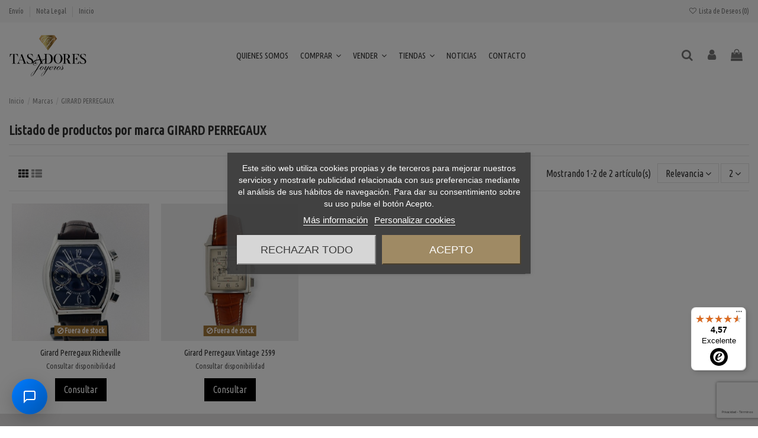

--- FILE ---
content_type: text/html; charset=utf-8
request_url: https://www.tasadoresjoyeros.com/girard-perregaux?oscsid=i7t68mq2d4hngb2rnepb9q57m4
body_size: 28202
content:
<!doctype html>
<html lang="es">

<head>
    
        
  <meta charset="utf-8">


  <meta http-equiv="x-ua-compatible" content="ie=edge">



  


  
  



  <title>GIRARD PERREGAUX</title>
  
    
  
  
    <link rel="preconnect" href="https://fonts.googleapis.com">
<link rel="preconnect" href="https://fonts.gstatic.com" crossorigin>
  
    <script id='lgcookieslaw_script_gtm'>
        window.dataLayer = window.dataLayer || [];
        function gtag(){
            dataLayer.push(arguments);
        }

        gtag('consent', 'default', {
            'ad_storage': 'denied',
            'ad_user_data': 'denied',
            'ad_personalization': 'denied',
            'analytics_storage': 'denied',
            'personalization_storage': 'granted',
            'security_storage': 'granted'
        });
    </script>

  
  <meta name="description" content="">
  <meta name="keywords" content="">
    
      <link rel="canonical" href="https://www.tasadoresjoyeros.com/girard-perregaux">
    

  
      

  
     <script type="application/ld+json">
 {
   "@context": "https://schema.org",
   "@type": "Organization",
   "name" : "Tasadores Joyeros",
   "url" : "https://www.tasadoresjoyeros.com/"
       ,"logo": {
       "@type": "ImageObject",
       "url":"https://www.tasadoresjoyeros.com/img/logo-1725257068.svg"
     }
    }
</script>

<script type="application/ld+json">
  {
    "@context": "https://schema.org",
    "@type": "WebPage",
    "isPartOf": {
      "@type": "WebSite",
      "url":  "https://www.tasadoresjoyeros.com/",
      "name": "Tasadores Joyeros"
    },
    "name": "GIRARD PERREGAUX",
    "url":  "https://www.tasadoresjoyeros.com/girard-perregaux?oscsid=i7t68mq2d4hngb2rnepb9q57m4"
  }
</script>


  <script type="application/ld+json">
    {
      "@context": "https://schema.org",
      "@type": "BreadcrumbList",
      "itemListElement": [
                  {
            "@type": "ListItem",
            "position": 1,
            "name": "Inicio",
            "item": "https://www.tasadoresjoyeros.com/"
          },              {
            "@type": "ListItem",
            "position": 2,
            "name": "Marcas",
            "item": "https://www.tasadoresjoyeros.com/marcas"
          },              {
            "@type": "ListItem",
            "position": 3,
            "name": "GIRARD PERREGAUX",
            "item": "https://www.tasadoresjoyeros.com/girard-perregaux"
          }          ]
    }
  </script>


  

  
    <script type="application/ld+json">
  {
    "@context": "https://schema.org",
    "@type": "ItemList",
    "itemListElement": [
            {
        "@type": "ListItem",
        "position": 1,
        "name": "Girard Perregaux Richeville",
        "url": "https://www.tasadoresjoyeros.com/girard-perregaux-richeville"
      },          {
        "@type": "ListItem",
        "position": 2,
        "name": "Girard Perregaux Vintage 2599",
        "url": "https://www.tasadoresjoyeros.com/girard-perregaux-vintage-2599"
      }        ]
  }
</script>


  
    
  



    <meta property="og:title" content="GIRARD PERREGAUX"/>
    <meta property="og:url" content="https://www.tasadoresjoyeros.com/girard-perregaux?oscsid=i7t68mq2d4hngb2rnepb9q57m4"/>
    <meta property="og:site_name" content="Tasadores Joyeros"/>
    <meta property="og:description" content="">
    <meta property="og:type" content="website">


          <meta property="og:image" content="https://www.tasadoresjoyeros.com/img/logo-1725257068.svg" />
    





      <meta name="viewport" content="initial-scale=1,user-scalable=no,maximum-scale=1,width=device-width">
  




  <link rel="icon" type="image/vnd.microsoft.icon" href="https://www.tasadoresjoyeros.com/img/favicon.ico?1734344840">
  <link rel="shortcut icon" type="image/x-icon" href="https://www.tasadoresjoyeros.com/img/favicon.ico?1734344840">
    




    <link rel="stylesheet" href="https://www.tasadoresjoyeros.com/themes/warehouse/assets/css/theme.css" type="text/css" media="all">
  <link rel="stylesheet" href="https://www.tasadoresjoyeros.com/themes/warehouse/modules/ps_facetedsearch/views/dist/front.css" type="text/css" media="all">
  <link rel="stylesheet" href="https://www.tasadoresjoyeros.com/modules/nxtalcustomerprice/views/css/front/front.css" type="text/css" media="all">
  <link rel="stylesheet" href="https://www.tasadoresjoyeros.com/modules/chatbot/views/css/chatbot.css" type="text/css" media="all">
  <link rel="stylesheet" href="https://www.tasadoresjoyeros.com/modules/lgcookieslaw/views/css/plugins/tooltipster/tooltipster.bundle.min.css" type="text/css" media="all">
  <link rel="stylesheet" href="https://www.tasadoresjoyeros.com/modules/lgcookieslaw/views/css/plugins/tooltipster/tooltipster.borderless.min.css" type="text/css" media="all">
  <link rel="stylesheet" href="https://www.tasadoresjoyeros.com/modules/lgcookieslaw/views/css/lgcookieslaw_1_1.css" type="text/css" media="all">
  <link rel="stylesheet" href="https://www.tasadoresjoyeros.com/modules/lgcookieslaw/views/css/front.css" type="text/css" media="all">
  <link rel="stylesheet" href="https://www.tasadoresjoyeros.com/modules/revsliderprestashop/public/assets/css/rs6.css" type="text/css" media="all">
  <link rel="stylesheet" href="https://www.tasadoresjoyeros.com/modules/iqitcountdown/views/css/front.css" type="text/css" media="all">
  <link rel="stylesheet" href="https://www.tasadoresjoyeros.com/modules/ets_cfultimate/views/css/date.css" type="text/css" media="all">
  <link rel="stylesheet" href="https://www.tasadoresjoyeros.com/modules/ets_cfultimate/views/css/style.css" type="text/css" media="all">
  <link rel="stylesheet" href="https://www.tasadoresjoyeros.com/modules/ets_cfultimate/views/css/skin.min.css" type="text/css" media="all">
  <link rel="stylesheet" href="https://www.tasadoresjoyeros.com/modules/redsys/views/css/redsys.css" type="text/css" media="all">
  <link rel="stylesheet" href="https://www.tasadoresjoyeros.com/js/jquery/ui/themes/base/minified/jquery-ui.min.css" type="text/css" media="all">
  <link rel="stylesheet" href="https://www.tasadoresjoyeros.com/js/jquery/ui/themes/base/minified/jquery.ui.theme.min.css" type="text/css" media="all">
  <link rel="stylesheet" href="https://www.tasadoresjoyeros.com/js/jquery/plugins/fancybox/jquery.fancybox.css" type="text/css" media="all">
  <link rel="stylesheet" href="https://www.tasadoresjoyeros.com/modules/iqitcompare/views/css/front.css" type="text/css" media="all">
  <link rel="stylesheet" href="https://www.tasadoresjoyeros.com/modules/iqitelementor/views/css/frontend.min.css" type="text/css" media="all">
  <link rel="stylesheet" href="https://www.tasadoresjoyeros.com/modules/iqitmegamenu/views/css/front.css" type="text/css" media="all">
  <link rel="stylesheet" href="https://www.tasadoresjoyeros.com/modules/iqitreviews/views/css/front.css" type="text/css" media="all">
  <link rel="stylesheet" href="https://www.tasadoresjoyeros.com/modules/iqitsizecharts/views/css/front.css" type="text/css" media="all">
  <link rel="stylesheet" href="https://www.tasadoresjoyeros.com/modules/iqitthemeeditor/views/css/custom_s_1.css" type="text/css" media="all">
  <link rel="stylesheet" href="https://www.tasadoresjoyeros.com/modules/iqitwishlist/views/css/front.css" type="text/css" media="all">
  <link rel="stylesheet" href="https://www.tasadoresjoyeros.com/modules/iqitextendedproduct/views/css/front.css" type="text/css" media="all">
  <link rel="stylesheet" href="https://www.tasadoresjoyeros.com/themes/warehouse/modules/ph_simpleblog/views/css/ph_simpleblog-17.css" type="text/css" media="all">
  <link rel="stylesheet" href="https://www.tasadoresjoyeros.com/modules/ph_simpleblog/css/custom.css" type="text/css" media="all">
  <link rel="stylesheet" href="https://www.tasadoresjoyeros.com/modules/iqitmegamenu/views/css/iqitmegamenu_s_1.css" type="text/css" media="all">
  <link rel="stylesheet" href="https://www.tasadoresjoyeros.com/themes/warehouse/assets/css/custom.css" type="text/css" media="all">




<link rel="preload" as="font"
      href="https://www.tasadoresjoyeros.com/themes/warehouse/assets/css/font-awesome/fonts/fontawesome-webfont.woff?v=4.7.0"
      type="font/woff" crossorigin="anonymous">
<link rel="preload" as="font"
      href="https://www.tasadoresjoyeros.com/themes/warehouse/assets/css/font-awesome/fonts/fontawesome-webfont.woff2?v=4.7.0"
      type="font/woff2" crossorigin="anonymous">


<link  rel="preload stylesheet"  as="style" href="https://www.tasadoresjoyeros.com/themes/warehouse/assets/css/font-awesome/css/font-awesome-preload.css"
       type="text/css" crossorigin="anonymous">





  

  <script>
        var controller = "manufacturer";
        var elementorFrontendConfig = {"isEditMode":"","stretchedSectionContainer":"","instagramToken":"","is_rtl":false,"ajax_csfr_token_url":"https:\/\/www.tasadoresjoyeros.com\/module\/iqitelementor\/Actions?process=handleCsfrToken&ajax=1"};
        var etsSeoFo = {"currentController":"manufacturer","conf":{"removeId":true}};
        var iqitTheme = {"rm_sticky":"down","rm_breakpoint":0,"op_preloader":"0","cart_style":"floating","cart_confirmation":"modal","h_layout":"4","f_fixed":"","f_layout":"4","h_absolute":"0","h_sticky":"header","hw_width":"inherit","mm_content":"desktop","hm_submenu_width":"default","h_search_type":"box","pl_lazyload":true,"pl_infinity":false,"pl_rollover":true,"pl_crsl_autoplay":false,"pl_slider_ld":5,"pl_slider_d":4,"pl_slider_t":3,"pl_slider_p":2,"pp_thumbs":"bottom","pp_zoom":"inner","pp_image_layout":"carousel","pp_tabs":"tabh","pl_grid_qty":false};
        var iqitcompare = {"nbProducts":0};
        var iqitcountdown_days = "d\u00edas";
        var iqitextendedproduct = {"speed":"70","hook":"modal"};
        var iqitfdc_from = 0;
        var iqitmegamenu = {"sticky":"false","containerSelector":"#wrapper > .container"};
        var iqitreviews = [];
        var iqitwishlist = {"nbProducts":0};
        var nxtal_offerPrice_url = "https:\/\/www.tasadoresjoyeros.com\/module\/nxtalcustomerprice\/offerprice?token=8bccfeb40b0ee25998581bc6718ea44f";
        var prestashop = {"cart":{"products":[],"totals":{"total":{"type":"total","label":"Total","amount":0,"value":"0,00\u00a0\u20ac"},"total_including_tax":{"type":"total","label":"Total (impuestos incl.)","amount":0,"value":"0,00\u00a0\u20ac"},"total_excluding_tax":{"type":"total","label":"Total (impuestos excl.)","amount":0,"value":"0,00\u00a0\u20ac"}},"subtotals":{"products":{"type":"products","label":"Subtotal","amount":0,"value":"0,00\u00a0\u20ac"},"discounts":null,"shipping":{"type":"shipping","label":"Transporte","amount":0,"value":""},"tax":null},"products_count":0,"summary_string":"0 art\u00edculos","vouchers":{"allowed":1,"added":[]},"discounts":[],"minimalPurchase":0,"minimalPurchaseRequired":""},"currency":{"id":1,"name":"Euro","iso_code":"EUR","iso_code_num":"978","sign":"\u20ac"},"customer":{"lastname":null,"firstname":null,"email":null,"birthday":null,"newsletter":null,"newsletter_date_add":null,"optin":null,"website":null,"company":null,"siret":null,"ape":null,"is_logged":false,"gender":{"type":null,"name":null},"addresses":[]},"country":{"id_zone":9,"id_currency":0,"call_prefix":34,"iso_code":"ES","active":"1","contains_states":"1","need_identification_number":"1","need_zip_code":"1","zip_code_format":"NNNNN","display_tax_label":"1","name":"Espa\u00f1a","id":6},"language":{"name":"Espa\u00f1ol (Spanish)","iso_code":"es","locale":"es-ES","language_code":"es","active":"1","is_rtl":"0","date_format_lite":"d\/m\/Y","date_format_full":"d\/m\/Y H:i:s","id":1},"page":{"title":"","canonical":"https:\/\/www.tasadoresjoyeros.com\/girard-perregaux","meta":{"title":"GIRARD PERREGAUX","description":"","keywords":"","robots":"index"},"page_name":"manufacturer","body_classes":{"lang-es":true,"lang-rtl":false,"country-ES":true,"currency-EUR":true,"layout-full-width":true,"page-manufacturer":true,"tax-display-enabled":true,"page-customer-account":false,"manufacturer-id-8":true,"manufacturer-GIRARD PERREGAUX":true},"admin_notifications":[],"password-policy":{"feedbacks":{"0":"Muy d\u00e9bil","1":"D\u00e9bil","2":"Promedio","3":"Fuerte","4":"Muy fuerte","Straight rows of keys are easy to guess":"Una serie seguida de teclas de la misma fila es f\u00e1cil de adivinar","Short keyboard patterns are easy to guess":"Los patrones de teclado cortos son f\u00e1ciles de adivinar","Use a longer keyboard pattern with more turns":"Usa un patr\u00f3n de teclado m\u00e1s largo y con m\u00e1s giros","Repeats like \"aaa\" are easy to guess":"Las repeticiones como \u00abaaa\u00bb son f\u00e1ciles de adivinar","Repeats like \"abcabcabc\" are only slightly harder to guess than \"abc\"":"Las repeticiones como \"abcabcabc\" son solo un poco m\u00e1s dif\u00edciles de adivinar que \"abc\"","Sequences like abc or 6543 are easy to guess":"Las secuencias como \"abc\" o \"6543\" son f\u00e1ciles de adivinar","Recent years are easy to guess":"Los a\u00f1os recientes son f\u00e1ciles de adivinar","Dates are often easy to guess":"Las fechas suelen ser f\u00e1ciles de adivinar","This is a top-10 common password":"Esta es una de las 10 contrase\u00f1as m\u00e1s comunes","This is a top-100 common password":"Esta es una de las 100 contrase\u00f1as m\u00e1s comunes","This is a very common password":"Esta contrase\u00f1a es muy com\u00fan","This is similar to a commonly used password":"Esta contrase\u00f1a es similar a otras contrase\u00f1as muy usadas","A word by itself is easy to guess":"Una palabra que por s\u00ed misma es f\u00e1cil de adivinar","Names and surnames by themselves are easy to guess":"Los nombres y apellidos completos son f\u00e1ciles de adivinar","Common names and surnames are easy to guess":"Los nombres comunes y los apellidos son f\u00e1ciles de adivinar","Use a few words, avoid common phrases":"Usa varias palabras, evita frases comunes","No need for symbols, digits, or uppercase letters":"No se necesitan s\u00edmbolos, d\u00edgitos o letras may\u00fasculas","Avoid repeated words and characters":"Evita repetir palabras y caracteres","Avoid sequences":"Evita secuencias","Avoid recent years":"Evita a\u00f1os recientes","Avoid years that are associated with you":"Evita a\u00f1os que puedan asociarse contigo","Avoid dates and years that are associated with you":"Evita a\u00f1os y fechas que puedan asociarse contigo","Capitalization doesn't help very much":"Las may\u00fasculas no ayudan mucho","All-uppercase is almost as easy to guess as all-lowercase":"Todo en may\u00fasculas es casi tan f\u00e1cil de adivinar como en min\u00fasculas","Reversed words aren't much harder to guess":"Las palabras invertidas no son mucho m\u00e1s dif\u00edciles de adivinar","Predictable substitutions like '@' instead of 'a' don't help very much":"Las sustituciones predecibles como usar \"@\" en lugar de \"a\" no ayudan mucho","Add another word or two. Uncommon words are better.":"A\u00f1ade una o dos palabras m\u00e1s. Es mejor usar palabras poco habituales."}}},"shop":{"name":"Tasadores Joyeros","logo":"https:\/\/www.tasadoresjoyeros.com\/img\/logo-1725257068.svg","stores_icon":"https:\/\/www.tasadoresjoyeros.com\/img\/logo_stores.png","favicon":"https:\/\/www.tasadoresjoyeros.com\/img\/favicon.ico"},"core_js_public_path":"\/themes\/","urls":{"base_url":"https:\/\/www.tasadoresjoyeros.com\/","current_url":"https:\/\/www.tasadoresjoyeros.com\/girard-perregaux?oscsid=i7t68mq2d4hngb2rnepb9q57m4","shop_domain_url":"https:\/\/www.tasadoresjoyeros.com","img_ps_url":"https:\/\/www.tasadoresjoyeros.com\/img\/","img_cat_url":"https:\/\/www.tasadoresjoyeros.com\/img\/c\/","img_lang_url":"https:\/\/www.tasadoresjoyeros.com\/img\/l\/","img_prod_url":"https:\/\/www.tasadoresjoyeros.com\/img\/p\/","img_manu_url":"https:\/\/www.tasadoresjoyeros.com\/img\/m\/","img_sup_url":"https:\/\/www.tasadoresjoyeros.com\/img\/su\/","img_ship_url":"https:\/\/www.tasadoresjoyeros.com\/img\/s\/","img_store_url":"https:\/\/www.tasadoresjoyeros.com\/img\/st\/","img_col_url":"https:\/\/www.tasadoresjoyeros.com\/img\/co\/","img_url":"https:\/\/www.tasadoresjoyeros.com\/themes\/warehouse\/assets\/img\/","css_url":"https:\/\/www.tasadoresjoyeros.com\/themes\/warehouse\/assets\/css\/","js_url":"https:\/\/www.tasadoresjoyeros.com\/themes\/warehouse\/assets\/js\/","pic_url":"https:\/\/www.tasadoresjoyeros.com\/upload\/","theme_assets":"https:\/\/www.tasadoresjoyeros.com\/themes\/warehouse\/assets\/","theme_dir":"https:\/\/www.tasadoresjoyeros.com\/themes\/warehouse\/","pages":{"address":"https:\/\/www.tasadoresjoyeros.com\/direccion","addresses":"https:\/\/www.tasadoresjoyeros.com\/direcciones","authentication":"https:\/\/www.tasadoresjoyeros.com\/iniciar-sesion","manufacturer":"https:\/\/www.tasadoresjoyeros.com\/marcas","cart":"https:\/\/www.tasadoresjoyeros.com\/carrito","category":"https:\/\/www.tasadoresjoyeros.com\/index.php?controller=category","cms":"https:\/\/www.tasadoresjoyeros.com\/index.php?controller=cms","contact":"https:\/\/www.tasadoresjoyeros.com\/contacto","discount":"https:\/\/www.tasadoresjoyeros.com\/descuento","guest_tracking":"https:\/\/www.tasadoresjoyeros.com\/seguimiento-pedido-invitado","history":"https:\/\/www.tasadoresjoyeros.com\/historial-compra","identity":"https:\/\/www.tasadoresjoyeros.com\/datos-personales","index":"https:\/\/www.tasadoresjoyeros.com\/","my_account":"https:\/\/www.tasadoresjoyeros.com\/mi-cuenta","order_confirmation":"https:\/\/www.tasadoresjoyeros.com\/confirmacion-pedido","order_detail":"https:\/\/www.tasadoresjoyeros.com\/index.php?controller=order-detail","order_follow":"https:\/\/www.tasadoresjoyeros.com\/seguimiento-pedido","order":"https:\/\/www.tasadoresjoyeros.com\/pedido","order_return":"https:\/\/www.tasadoresjoyeros.com\/index.php?controller=order-return","order_slip":"https:\/\/www.tasadoresjoyeros.com\/facturas-abono","pagenotfound":"https:\/\/www.tasadoresjoyeros.com\/pagina-no-encontrada","password":"https:\/\/www.tasadoresjoyeros.com\/recuperar-contrase\u00f1a","pdf_invoice":"https:\/\/www.tasadoresjoyeros.com\/index.php?controller=pdf-invoice","pdf_order_return":"https:\/\/www.tasadoresjoyeros.com\/index.php?controller=pdf-order-return","pdf_order_slip":"https:\/\/www.tasadoresjoyeros.com\/index.php?controller=pdf-order-slip","prices_drop":"https:\/\/www.tasadoresjoyeros.com\/productos-rebajados","product":"https:\/\/www.tasadoresjoyeros.com\/index.php?controller=product","registration":"https:\/\/www.tasadoresjoyeros.com\/registro","search":"https:\/\/www.tasadoresjoyeros.com\/busqueda","sitemap":"https:\/\/www.tasadoresjoyeros.com\/mapa del sitio","stores":"https:\/\/www.tasadoresjoyeros.com\/tiendas","supplier":"https:\/\/www.tasadoresjoyeros.com\/proveedores","new_products":"https:\/\/www.tasadoresjoyeros.com\/novedades","brands":"https:\/\/www.tasadoresjoyeros.com\/marcas","register":"https:\/\/www.tasadoresjoyeros.com\/registro","order_login":"https:\/\/www.tasadoresjoyeros.com\/pedido?login=1"},"alternative_langs":[],"actions":{"logout":"https:\/\/www.tasadoresjoyeros.com\/?mylogout="},"no_picture_image":{"bySize":{"cart_default":{"url":"https:\/\/www.tasadoresjoyeros.com\/img\/p\/es-default-cart_default.jpg","width":125,"height":162},"small_default":{"url":"https:\/\/www.tasadoresjoyeros.com\/img\/p\/es-default-small_default.jpg","width":316,"height":133},"home_default":{"url":"https:\/\/www.tasadoresjoyeros.com\/img\/p\/es-default-home_default.jpg","width":348,"height":348},"medium_default":{"url":"https:\/\/www.tasadoresjoyeros.com\/img\/p\/es-default-medium_default.jpg","width":452,"height":584},"large_default":{"url":"https:\/\/www.tasadoresjoyeros.com\/img\/p\/es-default-large_default.jpg","width":568,"height":568},"thickbox_default":{"url":"https:\/\/www.tasadoresjoyeros.com\/img\/p\/es-default-thickbox_default.jpg","width":1100,"height":1422}},"small":{"url":"https:\/\/www.tasadoresjoyeros.com\/img\/p\/es-default-cart_default.jpg","width":125,"height":162},"medium":{"url":"https:\/\/www.tasadoresjoyeros.com\/img\/p\/es-default-medium_default.jpg","width":452,"height":584},"large":{"url":"https:\/\/www.tasadoresjoyeros.com\/img\/p\/es-default-thickbox_default.jpg","width":1100,"height":1422},"legend":""}},"configuration":{"display_taxes_label":true,"display_prices_tax_incl":false,"is_catalog":false,"show_prices":true,"opt_in":{"partner":true},"quantity_discount":{"type":"discount","label":"Descuento unitario"},"voucher_enabled":1,"return_enabled":0},"field_required":[],"breadcrumb":{"links":[{"title":"Inicio","url":"https:\/\/www.tasadoresjoyeros.com\/"},{"title":"Marcas","url":"https:\/\/www.tasadoresjoyeros.com\/marcas"},{"title":"GIRARD PERREGAUX","url":"https:\/\/www.tasadoresjoyeros.com\/girard-perregaux"}],"count":3},"link":{"protocol_link":"https:\/\/","protocol_content":"https:\/\/"},"time":1769891223,"static_token":"8bccfeb40b0ee25998581bc6718ea44f","token":"78083f6880f10cdc62598ee3f7e17511","debug":false};
        var prestashopFacebookAjaxController = "https:\/\/www.tasadoresjoyeros.com\/module\/ps_facebook\/Ajax";
        var psemailsubscription_subscription = "https:\/\/www.tasadoresjoyeros.com\/module\/ps_emailsubscription\/subscription";
        var textDays = "D\u00edas";
        var textExpired = "Venci\u00f3";
        var textHours = "Horas";
        var textMinutes = "Minutos";
        var textSeconds = "Segundos";
        var trustedshopseasyintegration_css = "https:\/\/www.tasadoresjoyeros.com\/modules\/trustedshopseasyintegration\/views\/css\/front\/front.1.1.2.css";
      </script>



  
<script type="text/javascript">
    var lgcookieslaw_consent_mode = 1;
    var lgcookieslaw_banner_url_ajax_controller = "https://www.tasadoresjoyeros.com/module/lgcookieslaw/ajax";     var lgcookieslaw_cookie_values = null;     var lgcookieslaw_saved_preferences = 0;
    var lgcookieslaw_ajax_calls_token = "f7155d726dd60dbba66da00b461d6e2a";
    var lgcookieslaw_reload = 0;
    var lgcookieslaw_block_navigation = 1;
    var lgcookieslaw_banner_position = 3;
    var lgcookieslaw_show_fixed_button = 1;
    var lgcookieslaw_save_user_consent = 1;
    var lgcookieslaw_reject_cookies_when_closing_banner = 0;
</script>

<script type="text/javascript">
    var url_basic_ets = 'https://www.tasadoresjoyeros.com/';
    var link_contact_ets = 'https://www.tasadoresjoyeros.com/module/ets_cfultimate/contact';
    var ets_cfu_recaptcha_enabled = 1;
    var ets_cfu_iso_code = 'es';
    var ets_cfu_locale = 'es';
            var ets_cfu_recaptcha_v3 = 1;
        var ets_cfu_recaptcha_key = "6Lf1f54qAAAAANNGBHg-o1PjQNaerSjl_rXXV1Ba";
                var hidden_reference = 1;
    </script>
    <script src="https://www.google.com/recaptcha/api.js?hl=es&render=6Lf1f54qAAAAANNGBHg-o1PjQNaerSjl_rXXV1Ba"></script>
          <meta property="og:url" content="https://www.tasadoresjoyeros.com/girard-perregaux?oscsid=i7t68mq2d4hngb2rnepb9q57m4" />
      <meta property="og:title" content="GIRARD PERREGAUX" />
      <meta property="og:description" content="" />
      <meta property="og:image" content="https://www.tasadoresjoyeros.com/img/m/8.jpg" />
      <meta property="og:type" content="article" />
                      <meta name="twitter:title" content="GIRARD PERREGAUX">
      <meta name="twitter:description" content="">
      <meta name="twitter:image" content="https://www.tasadoresjoyeros.com/img/m/8.jpg">
      <meta name="twitter:card" content="summary_large_image">
                                                            
  <script type='application/ld+json' class='ets-seo-schema-graph--main'>
    {"@context":"https://schema.org","@graph":[{"@type":"WebSite","@id":"https://www.tasadoresjoyeros.com/#website","url":"https://www.tasadoresjoyeros.com/","name":"Tasadores Joyeros","potentialAction":{"@type":"SearchAction","target":"https://www.tasadoresjoyeros.com/search?s={search_term_string}","query-input":"required name=search_term_string"}},{"@type":"BreadcrumbList","@id":"https://www.tasadoresjoyeros.com/#breadcrumb","itemListElement":[{"@type":"ListItem","position":1,"item":{"@type":"WebPage","name":"Home","@id":"https://www.tasadoresjoyeros.com/","url":"https://www.tasadoresjoyeros.com/"}},{"@type":"ListItem","position":2,"item":{"@type":"WebPage","name":"GIRARD PERREGAUX","@id":"https://www.tasadoresjoyeros.com/girard-perregaux","url":"https://www.tasadoresjoyeros.com/girard-perregaux"}}]}]}
</script>
                      <script
                            src="https://integrations.etrusted.com/applications/widget.js/v2"
                            async=""
                            defer=""
                      ></script>
            

    <meta id="js-rcpgtm-tracking-config" data-tracking-data="%7B%22bing%22%3A%7B%22tracking_id%22%3A%22%22%2C%22feed%22%3A%7B%22id_product_prefix%22%3A%22%22%2C%22id_product_source_key%22%3A%22id_product%22%2C%22id_variant_prefix%22%3A%22%22%2C%22id_variant_source_key%22%3A%22id_attribute%22%7D%7D%2C%22context%22%3A%7B%22browser%22%3A%7B%22device_type%22%3A1%7D%2C%22localization%22%3A%7B%22id_country%22%3A6%2C%22country_code%22%3A%22ES%22%2C%22id_currency%22%3A1%2C%22currency_code%22%3A%22EUR%22%2C%22id_lang%22%3A1%2C%22lang_code%22%3A%22es%22%7D%2C%22page%22%3A%7B%22controller_name%22%3A%22manufacturer%22%2C%22products_per_page%22%3A24%2C%22category%22%3A%5B%5D%2C%22search_term%22%3A%22%22%7D%2C%22shop%22%3A%7B%22id_shop%22%3A1%2C%22shop_name%22%3A%22Tasadores%20Joyeros%22%2C%22base_dir%22%3A%22https%3A%2F%2Fwww.tasadoresjoyeros.com%2F%22%7D%2C%22tracking_module%22%3A%7B%22module_name%22%3A%22rcpgtagmanager%22%2C%22checkout_module%22%3A%7B%22module%22%3A%22default%22%2C%22controller%22%3A%22order%22%7D%2C%22service_version%22%3A%228%22%2C%22token%22%3A%227abf3e9b07c0b934a923add3e8b57bf9%22%7D%2C%22user%22%3A%5B%5D%7D%2C%22criteo%22%3A%7B%22tracking_id%22%3A%22%22%2C%22feed%22%3A%7B%22id_product_prefix%22%3A%22%22%2C%22id_product_source_key%22%3A%22id_product%22%2C%22id_variant_prefix%22%3A%22%22%2C%22id_variant_source_key%22%3A%22id_attribute%22%7D%7D%2C%22facebook%22%3A%7B%22tracking_id%22%3A%22811738769393523%22%2C%22feed%22%3A%7B%22id_product_prefix%22%3A%22%22%2C%22id_product_source_key%22%3A%22id_product%22%2C%22id_variant_prefix%22%3A%22%22%2C%22id_variant_source_key%22%3A%22id_attribute%22%7D%7D%2C%22ga4%22%3A%7B%22tracking_id%22%3A%22G-N6SZXZB818%22%2C%22is_url_passthrough%22%3Atrue%2C%22is_data_import%22%3Afalse%7D%2C%22gads%22%3A%7B%22tracking_id%22%3A%22709412793%22%2C%22merchant_id%22%3A%22%22%2C%22conversion_labels%22%3A%7B%22create_account%22%3A%22%22%2C%22product_view%22%3A%22%22%2C%22add_to_cart%22%3A%22%22%2C%22begin_checkout%22%3A%22%22%2C%22purchase%22%3A%22%22%7D%7D%2C%22gfeeds%22%3A%7B%22retail%22%3A%7B%22is_enabled%22%3Afalse%2C%22id_product_prefix%22%3A%22%22%2C%22id_product_source_key%22%3A%22id_product%22%2C%22id_variant_prefix%22%3A%22%22%2C%22id_variant_source_key%22%3A%22id_attribute%22%7D%2C%22custom%22%3A%7B%22is_enabled%22%3Afalse%2C%22id_product_prefix%22%3A%22%22%2C%22id_product_source_key%22%3A%22id_product%22%2C%22id_variant_prefix%22%3A%22%22%2C%22id_variant_source_key%22%3A%22id_attribute%22%2C%22is_id2%22%3Afalse%7D%7D%2C%22gtm%22%3A%7B%22tracking_id%22%3A%22GTM-PXKBG25W%22%2C%22is_disable_tracking%22%3Afalse%2C%22server_url%22%3A%22%22%7D%2C%22kelkoo%22%3A%7B%22tracking_list%22%3A%5B%5D%2C%22feed%22%3A%7B%22id_product_prefix%22%3A%22%22%2C%22id_product_source_key%22%3A%22id_product%22%2C%22id_variant_prefix%22%3A%22%22%2C%22id_variant_source_key%22%3A%22id_attribute%22%7D%7D%2C%22pinterest%22%3A%7B%22tracking_id%22%3A%22%22%2C%22feed%22%3A%7B%22id_product_prefix%22%3A%22%22%2C%22id_product_source_key%22%3A%22id_product%22%2C%22id_variant_prefix%22%3A%22%22%2C%22id_variant_source_key%22%3A%22id_attribute%22%7D%7D%2C%22tiktok%22%3A%7B%22tracking_id%22%3A%22%22%2C%22feed%22%3A%7B%22id_product_prefix%22%3A%22%22%2C%22id_product_source_key%22%3A%22id_product%22%2C%22id_variant_prefix%22%3A%22%22%2C%22id_variant_source_key%22%3A%22id_attribute%22%7D%7D%2C%22twitter%22%3A%7B%22tracking_id%22%3A%22%22%2C%22events%22%3A%7B%22add_to_cart_id%22%3A%22%22%2C%22payment_info_id%22%3A%22%22%2C%22checkout_initiated_id%22%3A%22%22%2C%22product_view_id%22%3A%22%22%2C%22lead_id%22%3A%22%22%2C%22purchase_id%22%3A%22%22%2C%22search_id%22%3A%22%22%7D%2C%22feed%22%3A%7B%22id_product_prefix%22%3A%22%22%2C%22id_product_source_key%22%3A%22id_product%22%2C%22id_variant_prefix%22%3A%22%22%2C%22id_variant_source_key%22%3A%22id_attribute%22%7D%7D%7D">
    <script type="text/javascript" data-keepinline="true" data-cfasync="false" src="/modules/rcpgtagmanager/views/js/hook/trackingClient.bundle.js"></script>

  <!-- START OF DOOFINDER ADD TO CART SCRIPT -->
  <script>
    document.addEventListener('doofinder.cart.add', function(event) {

      const checkIfCartItemHasVariation = (cartObject) => {
        return (cartObject.item_id === cartObject.grouping_id) ? false : true;
      }

      /**
      * Returns only ID from string
      */
      const sanitizeVariationID = (variationID) => {
        return variationID.replace(/\D/g, "")
      }

      doofinderManageCart({
        cartURL          : "https://www.tasadoresjoyeros.com/carrito",  //required for prestashop 1.7, in previous versions it will be empty.
        cartToken        : "8bccfeb40b0ee25998581bc6718ea44f",
        productID        : checkIfCartItemHasVariation(event.detail) ? event.detail.grouping_id : event.detail.item_id,
        customizationID  : checkIfCartItemHasVariation(event.detail) ? sanitizeVariationID(event.detail.item_id) : 0,   // If there are no combinations, the value will be 0
        quantity         : event.detail.amount,
        statusPromise    : event.detail.statusPromise,
        itemLink         : event.detail.link,
        group_id         : event.detail.group_id
      });
    });
  </script>
  <!-- END OF DOOFINDER ADD TO CART SCRIPT -->

  <!-- START OF DOOFINDER UNIQUE SCRIPT -->
  <script data-keepinline>
    
    (function(w, k) {w[k] = window[k] || function () { (window[k].q = window[k].q || []).push(arguments) }})(window, "doofinderApp")
    

    // Custom personalization:
    doofinderApp("config", "language", "es");
    doofinderApp("config", "currency", "EUR");
  </script>
  <script src="https://eu1-config.doofinder.com/2.x/b97d4910-9070-4bd3-9ac9-518d75cd7b47.js" async></script>
  <!-- END OF DOOFINDER UNIQUE SCRIPT -->



    
     <script type="text/javascript" src="https://api.clientify.net/web-marketing/webforms/external/script/263095.js"></script> </head>

<body id="manufacturer" class="lang-es country-es currency-eur layout-full-width page-manufacturer tax-display-enabled manufacturer-id-8 manufacturer-girard-perregaux body-desktop-header-style-w-4">


    




    


<main id="main-page-content"  >
    
            

    <header id="header" class="desktop-header-style-w-4">
        
            
  <div class="header-banner">
    
  </div>




            <nav class="header-nav">
        <div class="container">
    
        <div class="row justify-content-between">
            <div class="col col-auto col-md left-nav">
                                            <div class="block-iqitlinksmanager block-iqitlinksmanager-2 block-links-inline d-inline-block">
            <ul>
                                                            <li>
                            <a
                                    href="https://www.tasadoresjoyeros.com/entrega"
                                    title="Nuestros términos y condiciones de envío"                                                                >
                                Envío
                            </a>
                        </li>
                                                                                <li>
                            <a
                                    href="https://www.tasadoresjoyeros.com/nota-legal"
                                    title="Nota Legal"                                                                >
                                Nota Legal
                            </a>
                        </li>
                                                                                <li>
                            <a
                                    href="https://www.tasadoresjoyeros.com/content/category/inicio"
                                    title=""                                                                >
                                Inicio
                            </a>
                        </li>
                                                </ul>
        </div>
    
            </div>
            <div class="col col-auto center-nav text-center">
                
             </div>
            <div class="col col-auto col-md right-nav text-right">
                <div class="d-inline-block">
    <a href="//www.tasadoresjoyeros.com/module/iqitwishlist/view">
        <i class="fa fa-heart-o fa-fw" aria-hidden="true"></i> Lista de Deseos (<span
                id="iqitwishlist-nb"></span>)
    </a>
</div>

             </div>
        </div>

                        </div>
            </nav>
        



<div id="desktop-header" class="desktop-header-style-4">
    
            
<div class="header-top">
    <div id="desktop-header-container" class="container">
        <div class="row align-items-center">
                            <div class="col col-auto col-header-left">
                    <div id="desktop_logo">
                        
  <a href="https://www.tasadoresjoyeros.com/">
    <img class="logo img-fluid"
         src="https://www.tasadoresjoyeros.com/img/logo-1725257068.svg"
                  alt="Tasadores Joyeros"
         width=""
         height=""
    >
  </a>

                    </div>
                    
                </div>
                <div class="col col-header-center col-header-menu">
                                        <div id="iqitmegamenu-wrapper" class="iqitmegamenu-wrapper iqitmegamenu-all">
	<div class="container container-iqitmegamenu">
		<div id="iqitmegamenu-horizontal" class="iqitmegamenu  clearfix" role="navigation">

						
			<nav id="cbp-hrmenu" class="cbp-hrmenu cbp-horizontal cbp-hrsub-narrow">
				<ul>
											<li id="cbp-hrmenu-tab-3"
							class="cbp-hrmenu-tab cbp-hrmenu-tab-3 ">
							<a href="https://www.tasadoresjoyeros.com/especialistas-en-comprar-y-vender-relojes-y-joyas-de-segunda-mano" class="nav-link" 
										>
										

										<span class="cbp-tab-title">
											QUIENES SOMOS</span>
																			</a>
																</li>
												<li id="cbp-hrmenu-tab-4"
							class="cbp-hrmenu-tab cbp-hrmenu-tab-4  cbp-has-submeu">
							<a href="https://www.tasadoresjoyeros.com/comprar" class="nav-link" 
										>
										

										<span class="cbp-tab-title">
											COMPRAR											<i class="fa fa-angle-down cbp-submenu-aindicator"></i></span>
																			</a>
																			<div class="cbp-hrsub col-8">
											<div class="cbp-hrsub-inner">
												<div class="container iqitmegamenu-submenu-container">
													
																																													




<div class="row menu_row menu-element  first_rows menu-element-id-1">
                

                                                




    <div class="col-4 cbp-menu-column cbp-menu-element menu-element-id-6 ">
        <div class="cbp-menu-column-inner">
                        
                                                            <a href="https://www.tasadoresjoyeros.com/marcas"
                           class="cbp-column-title nav-link">MARCAS </a>
                                    
                
                                            <ul class="cbp-links cbp-valinks">
                                                                                                <li><a href="https://www.tasadoresjoyeros.com/audemars-piguet"
                                           >AUDEMARS PIGUET</a>
                                    </li>
                                                                                                                                <li><a href="https://www.tasadoresjoyeros.com/breitling"
                                           >BREITLING</a>
                                    </li>
                                                                                                                                <li><a href="https://www.tasadoresjoyeros.com/bulgari"
                                           >BULGARI</a>
                                    </li>
                                                                                                                                <li><a href="https://www.tasadoresjoyeros.com/cartier"
                                           >CARTIER</a>
                                    </li>
                                                                                                                                <li><a href="https://www.tasadoresjoyeros.com/chopard"
                                           >CHOPARD</a>
                                    </li>
                                                                                                                                <li><a href="https://www.tasadoresjoyeros.com/corum"
                                           >CORUM</a>
                                    </li>
                                                                                                                                <li><a href="https://www.tasadoresjoyeros.com/festina"
                                           >FESTINA</a>
                                    </li>
                                                                                                                                <li><a href="https://www.tasadoresjoyeros.com/girard-perregaux"
                                           >GIRARD PERREGAUX</a>
                                    </li>
                                                                                                                                <li><a href="https://www.tasadoresjoyeros.com/hublot"
                                           >HUBLOT</a>
                                    </li>
                                                                                                                                <li><a href="https://www.tasadoresjoyeros.com/iwc"
                                           >IWC</a>
                                    </li>
                                                                                                                                <li><a href="https://www.tasadoresjoyeros.com/jaeger-lecoultre"
                                           >JAEGER LECOULTRE</a>
                                    </li>
                                                                                                                                <li><a href="https://www.tasadoresjoyeros.com/longines"
                                           >LONGINES</a>
                                    </li>
                                                                                                                                <li><a href="https://www.tasadoresjoyeros.com/masriera"
                                           >MASRIERA</a>
                                    </li>
                                                                                                                                <li><a href="https://www.tasadoresjoyeros.com/movado"
                                           >MOVADO</a>
                                    </li>
                                                                                                                                <li><a href="https://www.tasadoresjoyeros.com/omega"
                                           >OMEGA</a>
                                    </li>
                                                                                                                                <li><a href="https://www.tasadoresjoyeros.com/patek-philippe"
                                           >PATEK PHILIPPE</a>
                                    </li>
                                                                                                                                <li><a href="https://www.tasadoresjoyeros.com/piaget"
                                           >PIAGET</a>
                                    </li>
                                                                                                                                <li><a href="https://www.tasadoresjoyeros.com/puig-doria"
                                           >PUIG DORIA</a>
                                    </li>
                                                                                                                                <li><a href="https://www.tasadoresjoyeros.com/rolex"
                                           >ROLEX</a>
                                    </li>
                                                                                                                                <li><a href="https://www.tasadoresjoyeros.com/tag-heuer"
                                           >TAG HEUER</a>
                                    </li>
                                                                                                                                <li><a href="https://www.tasadoresjoyeros.com/tous"
                                           >TOUS</a>
                                    </li>
                                                                                                                                <li><a href="https://www.tasadoresjoyeros.com/ulysse-nardin"
                                           >ULYSSE NARDIN</a>
                                    </li>
                                                                                                                                <li><a href="https://www.tasadoresjoyeros.com/vacheron-constantin"
                                           >VACHERON CONSTANTIN</a>
                                    </li>
                                                                                                                                <li><a href="https://www.tasadoresjoyeros.com/vasari"
                                           >VASARI</a>
                                    </li>
                                                                                                                                <li><a href="https://www.tasadoresjoyeros.com/zenith"
                                           >ZENITH</a>
                                    </li>
                                                                                    </ul>
                    
                
            

            
            </div>    </div>
                                    




    <div class="col-4 cbp-menu-column cbp-menu-element menu-element-id-2 ">
        <div class="cbp-menu-column-inner">
                        
                
                
                    
                                                    <div class="row cbp-categories-row">
                                                                                                            <div class="col-12">
                                            <div class="cbp-category-link-w"><a href="https://www.tasadoresjoyeros.com/comprar-anillos-segunda-mano"
                                                                                class="cbp-column-title nav-link cbp-category-title">Anillos</a>
                                                                                                                                            </div>
                                        </div>
                                                                                                                                                <div class="col-12">
                                            <div class="cbp-category-link-w"><a href="https://www.tasadoresjoyeros.com/comprar-cadenas-segunda-mano"
                                                                                class="cbp-column-title nav-link cbp-category-title">Cadenas</a>
                                                                                                                                            </div>
                                        </div>
                                                                                                                                                <div class="col-12">
                                            <div class="cbp-category-link-w"><a href="https://www.tasadoresjoyeros.com/comprar-gargantillas-segunda-mano"
                                                                                class="cbp-column-title nav-link cbp-category-title">Gargantillas</a>
                                                                                                                                            </div>
                                        </div>
                                                                                                                                                <div class="col-12">
                                            <div class="cbp-category-link-w"><a href="https://www.tasadoresjoyeros.com/comprar-colgantes-segunda-mano"
                                                                                class="cbp-column-title nav-link cbp-category-title">Colgantes</a>
                                                                                                                                            </div>
                                        </div>
                                                                                                                                                <div class="col-12">
                                            <div class="cbp-category-link-w"><a href="https://www.tasadoresjoyeros.com/collares"
                                                                                class="cbp-column-title nav-link cbp-category-title">Collares</a>
                                                                                                                                            </div>
                                        </div>
                                                                                                                                                <div class="col-12">
                                            <div class="cbp-category-link-w"><a href="https://www.tasadoresjoyeros.com/comprar-pendientes-segunda-mano"
                                                                                class="cbp-column-title nav-link cbp-category-title">Pendientes</a>
                                                                                                                                            </div>
                                        </div>
                                                                                                                                                <div class="col-12">
                                            <div class="cbp-category-link-w"><a href="https://www.tasadoresjoyeros.com/comprar-pulseras-segunda-mano"
                                                                                class="cbp-column-title nav-link cbp-category-title">Pulseras</a>
                                                                                                                                            </div>
                                        </div>
                                                                                                                                                <div class="col-12">
                                            <div class="cbp-category-link-w"><a href="https://www.tasadoresjoyeros.com/comprar-joyas-con-brillantes-segunda-mano"
                                                                                class="cbp-column-title nav-link cbp-category-title">Brillantes</a>
                                                                                                                                            </div>
                                        </div>
                                                                                                                                                <div class="col-12">
                                            <div class="cbp-category-link-w"><a href="https://www.tasadoresjoyeros.com/comprar-broches-segunda-mano"
                                                                                class="cbp-column-title nav-link cbp-category-title">Broches</a>
                                                                                                                                            </div>
                                        </div>
                                                                                                                                                <div class="col-12">
                                            <div class="cbp-category-link-w"><a href="https://www.tasadoresjoyeros.com/vintage"
                                                                                class="cbp-column-title nav-link cbp-category-title">Vintage</a>
                                                                                                                                            </div>
                                        </div>
                                                                                                                                                <div class="col-12">
                                            <div class="cbp-category-link-w"><a href="https://www.tasadoresjoyeros.com/comprar-relojes-segunda-mano"
                                                                                class="cbp-column-title nav-link cbp-category-title">Relojes</a>
                                                                                                                                            </div>
                                        </div>
                                                                                                                                                <div class="col-12">
                                            <div class="cbp-category-link-w"><a href="https://www.tasadoresjoyeros.com/monedas-de-oro"
                                                                                class="cbp-column-title nav-link cbp-category-title">Monedas de Oro y Plata</a>
                                                                                                                                            </div>
                                        </div>
                                                                                                </div>
                                            
                
            

            
            </div>    </div>
                            
                </div>
																															




<div class="row menu_row menu-element  first_rows menu-element-id-4">
                

            
                </div>
																													
																									</div>
											</div>
										</div>
																</li>
												<li id="cbp-hrmenu-tab-5"
							class="cbp-hrmenu-tab cbp-hrmenu-tab-5  cbp-has-submeu">
							<a role="button" class="cbp-empty-mlink nav-link">
									

										<span class="cbp-tab-title">
											VENDER											<i class="fa fa-angle-down cbp-submenu-aindicator"></i></span>
																			</a>
																			<div class="cbp-hrsub col-4">
											<div class="cbp-hrsub-inner">
												<div class="container iqitmegamenu-submenu-container">
													
																																													




<div class="row menu_row menu-element  first_rows menu-element-id-1">
                

                                                




    <div class="col-4 cbp-menu-column cbp-menu-element menu-element-id-2 ">
        <div class="cbp-menu-column-inner">
                        
                
                
                                            <ul class="cbp-links cbp-valinks">
                                                                                                <li><a href="https://www.tasadoresjoyeros.com/vender-relojes"
                                           >Relojes</a>
                                    </li>
                                                                                                                                <li><a href="https://www.tasadoresjoyeros.com/vender-joyas"
                                           >Joyas</a>
                                    </li>
                                                                                                                                <li><a href="https://www.tasadoresjoyeros.com/compro-oro-barcelona"
                                           >Oro</a>
                                    </li>
                                                                                                                                <li><a href="https://www.tasadoresjoyeros.com/empenos-barcelona"
                                           >Empeños Barcelona</a>
                                    </li>
                                                                                    </ul>
                    
                
            

            
            </div>    </div>
                            
                </div>
																													
																									</div>
											</div>
										</div>
																</li>
												<li id="cbp-hrmenu-tab-6"
							class="cbp-hrmenu-tab cbp-hrmenu-tab-6  cbp-has-submeu">
							<a role="button" class="cbp-empty-mlink nav-link">
									

										<span class="cbp-tab-title">
											TIENDAS											<i class="fa fa-angle-down cbp-submenu-aindicator"></i></span>
																			</a>
																			<div class="cbp-hrsub col-5">
											<div class="cbp-hrsub-inner">
												<div class="container iqitmegamenu-submenu-container">
													
																																													




<div class="row menu_row menu-element  first_rows menu-element-id-1">
                

                                                




    <div class="col-5 cbp-menu-column cbp-menu-element menu-element-id-2 ">
        <div class="cbp-menu-column-inner">
                        
                
                
                                            <ul class="cbp-links cbp-valinks">
                                                                                                <li><a href="https://www.tasadoresjoyeros.com/joyeria-eurodor-barcelona"
                                           >Joyería Eurodor</a>
                                    </li>
                                                                                                                                <li><a href="https://www.tasadoresjoyeros.com/joyeria-marques-barcelona"
                                           >Joyería Marqués</a>
                                    </li>
                                                                                                                                <li><a href="https://www.tasadoresjoyeros.com/joyeria-ocasio-barcelona"
                                           >Joyería Ocasió</a>
                                    </li>
                                                                                                                                <li><a href="https://www.tasadoresjoyeros.com/joyeria-sants-barcelona"
                                           >Joyería Sants</a>
                                    </li>
                                                                                                                                <li><a href="https://www.tasadoresjoyeros.com/joyeria-lua-barcelona"
                                           >Joyería Lua Joyas</a>
                                    </li>
                                                                                                                                <li><a href="https://www.tasadoresjoyeros.com/joyeria-tasa-barcelona"
                                           >Joyería Tasa</a>
                                    </li>
                                                                                                                                                </ul>
                    
                
            

            
            </div>    </div>
                            
                </div>
																													
																									</div>
											</div>
										</div>
																</li>
												<li id="cbp-hrmenu-tab-7"
							class="cbp-hrmenu-tab cbp-hrmenu-tab-7 ">
							<a href="/noticias" class="nav-link" 
										>
										

										<span class="cbp-tab-title">
											NOTICIAS</span>
																			</a>
																</li>
												<li id="cbp-hrmenu-tab-8"
							class="cbp-hrmenu-tab cbp-hrmenu-tab-8 ">
							<a href="/contacto" class="nav-link" 
										>
										

										<span class="cbp-tab-title">
											CONTACTO</span>
																			</a>
																</li>
											</ul>
				</nav>
			</div>
		</div>
		<div id="sticky-cart-wrapper"></div>
	</div>

		<div id="_desktop_iqitmegamenu-mobile">
		<div id="iqitmegamenu-mobile"
			class="mobile-menu js-mobile-menu  h-100  d-flex flex-column">

			<div class="mm-panel__header  mobile-menu__header-wrapper px-2 py-2">
				<div class="mobile-menu__header js-mobile-menu__header">

					<button type="button" class="mobile-menu__back-btn js-mobile-menu__back-btn btn">
						<span aria-hidden="true" class="fa fa-angle-left  align-middle mr-4"></span>
						<span class="mobile-menu__title js-mobile-menu__title paragraph-p1 align-middle"></span>
					</button>
					
				</div>
				<button type="button" class="btn btn-icon mobile-menu__close js-mobile-menu__close" aria-label="Close"
					data-toggle="dropdown">
					<span aria-hidden="true" class="fa fa-times"></span>
				</button>
			</div>

			<div class="position-relative mobile-menu__content flex-grow-1 mx-c16 my-c24 ">
				<ul
					class="position-absolute h-100  w-100  m-0 mm-panel__scroller mobile-menu__scroller px-4 py-4">
					<li class="mobile-menu__above-content"></li>
						
		
																	<li
										class="d-flex align-items-center mobile-menu__tab mobile-menu__tab--id-3  js-mobile-menu__tab">
										<a class="flex-fill mobile-menu__link 
												
											 
																				" href="https://www.tasadoresjoyeros.com/especialistas-en-comprar-y-vender-relojes-y-joyas-de-segunda-mano"  >
																						
											
											<span class="js-mobile-menu__tab-title">QUIENES SOMOS</span>

																					</a>
										
										
																														</li>
																	<li
										class="d-flex align-items-center mobile-menu__tab mobile-menu__tab--id-4  mobile-menu__tab--has-submenu js-mobile-menu__tab--has-submenu js-mobile-menu__tab">
										<a class="flex-fill mobile-menu__link 
												
											js-mobile-menu__link--has-submenu 
																				" href="https://www.tasadoresjoyeros.com/comprar"  >
																						
											
											<span class="js-mobile-menu__tab-title">COMPRAR</span>

																					</a>
																					<span class="mobile-menu__arrow js-mobile-menu__link--has-submenu">
												<i class="fa fa-angle-right expand-icon" aria-hidden="true"></i>
											</span>
										
										
																							<div class="mobile-menu__submenu mobile-menu__submenu--panel px-4 py-4 js-mobile-menu__submenu">
																											




    <div class="mobile-menu__row  mobile-menu__row--id-1">

            

                                    




        <div
            class="mobile-menu__column mobile-menu__column--id-6">
                
                          <a href="https://www.tasadoresjoyeros.com/marcas" class="mobile-menu__column-title">                     MARCAS
                 </a>             
            
                                    <ul
                        class="mobile-menu__links-list">
                                                                                    <li class="mobile-menu__links-list-li" ><a href="https://www.tasadoresjoyeros.com/audemars-piguet" class="text-reset" >AUDEMARS PIGUET</a>
                                </li>
                                                                                                                <li class="mobile-menu__links-list-li" ><a href="https://www.tasadoresjoyeros.com/breitling" class="text-reset" >BREITLING</a>
                                </li>
                                                                                                                <li class="mobile-menu__links-list-li" ><a href="https://www.tasadoresjoyeros.com/bulgari" class="text-reset" >BULGARI</a>
                                </li>
                                                                                                                <li class="mobile-menu__links-list-li" ><a href="https://www.tasadoresjoyeros.com/cartier" class="text-reset" >CARTIER</a>
                                </li>
                                                                                                                <li class="mobile-menu__links-list-li" ><a href="https://www.tasadoresjoyeros.com/chopard" class="text-reset" >CHOPARD</a>
                                </li>
                                                                                                                <li class="mobile-menu__links-list-li" ><a href="https://www.tasadoresjoyeros.com/corum" class="text-reset" >CORUM</a>
                                </li>
                                                                                                                <li class="mobile-menu__links-list-li" ><a href="https://www.tasadoresjoyeros.com/festina" class="text-reset" >FESTINA</a>
                                </li>
                                                                                                                <li class="mobile-menu__links-list-li" ><a href="https://www.tasadoresjoyeros.com/girard-perregaux" class="text-reset" >GIRARD PERREGAUX</a>
                                </li>
                                                                                                                <li class="mobile-menu__links-list-li" ><a href="https://www.tasadoresjoyeros.com/hublot" class="text-reset" >HUBLOT</a>
                                </li>
                                                                                                                <li class="mobile-menu__links-list-li" ><a href="https://www.tasadoresjoyeros.com/iwc" class="text-reset" >IWC</a>
                                </li>
                                                                                                                <li class="mobile-menu__links-list-li" ><a href="https://www.tasadoresjoyeros.com/jaeger-lecoultre" class="text-reset" >JAEGER LECOULTRE</a>
                                </li>
                                                                                                                <li class="mobile-menu__links-list-li" ><a href="https://www.tasadoresjoyeros.com/longines" class="text-reset" >LONGINES</a>
                                </li>
                                                                                                                <li class="mobile-menu__links-list-li" ><a href="https://www.tasadoresjoyeros.com/masriera" class="text-reset" >MASRIERA</a>
                                </li>
                                                                                                                <li class="mobile-menu__links-list-li" ><a href="https://www.tasadoresjoyeros.com/movado" class="text-reset" >MOVADO</a>
                                </li>
                                                                                                                <li class="mobile-menu__links-list-li" ><a href="https://www.tasadoresjoyeros.com/omega" class="text-reset" >OMEGA</a>
                                </li>
                                                                                                                <li class="mobile-menu__links-list-li" ><a href="https://www.tasadoresjoyeros.com/patek-philippe" class="text-reset" >PATEK PHILIPPE</a>
                                </li>
                                                                                                                <li class="mobile-menu__links-list-li" ><a href="https://www.tasadoresjoyeros.com/piaget" class="text-reset" >PIAGET</a>
                                </li>
                                                                                                                <li class="mobile-menu__links-list-li" ><a href="https://www.tasadoresjoyeros.com/puig-doria" class="text-reset" >PUIG DORIA</a>
                                </li>
                                                                                                                <li class="mobile-menu__links-list-li" ><a href="https://www.tasadoresjoyeros.com/rolex" class="text-reset" >ROLEX</a>
                                </li>
                                                                                                                <li class="mobile-menu__links-list-li" ><a href="https://www.tasadoresjoyeros.com/tag-heuer" class="text-reset" >TAG HEUER</a>
                                </li>
                                                                                                                <li class="mobile-menu__links-list-li" ><a href="https://www.tasadoresjoyeros.com/tous" class="text-reset" >TOUS</a>
                                </li>
                                                                                                                <li class="mobile-menu__links-list-li" ><a href="https://www.tasadoresjoyeros.com/ulysse-nardin" class="text-reset" >ULYSSE NARDIN</a>
                                </li>
                                                                                                                <li class="mobile-menu__links-list-li" ><a href="https://www.tasadoresjoyeros.com/vacheron-constantin" class="text-reset" >VACHERON CONSTANTIN</a>
                                </li>
                                                                                                                <li class="mobile-menu__links-list-li" ><a href="https://www.tasadoresjoyeros.com/vasari" class="text-reset" >VASARI</a>
                                </li>
                                                                                                                <li class="mobile-menu__links-list-li" ><a href="https://www.tasadoresjoyeros.com/zenith" class="text-reset" >ZENITH</a>
                                </li>
                                                                        </ul>
                
            
        

        
                </div>                            




        <div
            class="mobile-menu__column mobile-menu__column--id-2">
                
            
            
                
                                                                                                        <div class="cbp-category-link-w mobile-menu__column-categories">
                                    <a href="https://www.tasadoresjoyeros.com/comprar-anillos-segunda-mano" class="mobile-menu__column-title">Anillos</a>
                                                                                                        </div>

                                                                                                                <div class="cbp-category-link-w mobile-menu__column-categories">
                                    <a href="https://www.tasadoresjoyeros.com/comprar-cadenas-segunda-mano" class="mobile-menu__column-title">Cadenas</a>
                                                                                                        </div>

                                                                                                                <div class="cbp-category-link-w mobile-menu__column-categories">
                                    <a href="https://www.tasadoresjoyeros.com/comprar-gargantillas-segunda-mano" class="mobile-menu__column-title">Gargantillas</a>
                                                                                                        </div>

                                                                                                                <div class="cbp-category-link-w mobile-menu__column-categories">
                                    <a href="https://www.tasadoresjoyeros.com/comprar-colgantes-segunda-mano" class="mobile-menu__column-title">Colgantes</a>
                                                                                                        </div>

                                                                                                                <div class="cbp-category-link-w mobile-menu__column-categories">
                                    <a href="https://www.tasadoresjoyeros.com/collares" class="mobile-menu__column-title">Collares</a>
                                                                                                        </div>

                                                                                                                <div class="cbp-category-link-w mobile-menu__column-categories">
                                    <a href="https://www.tasadoresjoyeros.com/comprar-pendientes-segunda-mano" class="mobile-menu__column-title">Pendientes</a>
                                                                                                        </div>

                                                                                                                <div class="cbp-category-link-w mobile-menu__column-categories">
                                    <a href="https://www.tasadoresjoyeros.com/comprar-pulseras-segunda-mano" class="mobile-menu__column-title">Pulseras</a>
                                                                                                        </div>

                                                                                                                <div class="cbp-category-link-w mobile-menu__column-categories">
                                    <a href="https://www.tasadoresjoyeros.com/comprar-joyas-con-brillantes-segunda-mano" class="mobile-menu__column-title">Brillantes</a>
                                                                                                        </div>

                                                                                                                <div class="cbp-category-link-w mobile-menu__column-categories">
                                    <a href="https://www.tasadoresjoyeros.com/comprar-broches-segunda-mano" class="mobile-menu__column-title">Broches</a>
                                                                                                        </div>

                                                                                                                <div class="cbp-category-link-w mobile-menu__column-categories">
                                    <a href="https://www.tasadoresjoyeros.com/vintage" class="mobile-menu__column-title">Vintage</a>
                                                                                                        </div>

                                                                                                                <div class="cbp-category-link-w mobile-menu__column-categories">
                                    <a href="https://www.tasadoresjoyeros.com/comprar-relojes-segunda-mano" class="mobile-menu__column-title">Relojes</a>
                                                                                                        </div>

                                                                                                                <div class="cbp-category-link-w mobile-menu__column-categories">
                                    <a href="https://www.tasadoresjoyeros.com/monedas-de-oro" class="mobile-menu__column-title">Monedas de Oro y Plata</a>
                                                                                                        </div>

                                                    
                                    
            
        

        
                </div>                    
        </div>																											




    <div class="mobile-menu__row  mobile-menu__row--id-4">

            

        
        </div>																									</div>
																														</li>
																	<li
										class="d-flex align-items-center mobile-menu__tab mobile-menu__tab--id-5  mobile-menu__tab--has-submenu js-mobile-menu__tab--has-submenu js-mobile-menu__tab">
										<a class="flex-fill mobile-menu__link 
												
											js-mobile-menu__link--has-submenu 
																				"  >
																						
											
											<span class="js-mobile-menu__tab-title">VENDER</span>

																					</a>
																					<span class="mobile-menu__arrow js-mobile-menu__link--has-submenu">
												<i class="fa fa-angle-right expand-icon" aria-hidden="true"></i>
											</span>
										
										
																							<div class="mobile-menu__submenu mobile-menu__submenu--panel px-4 py-4 js-mobile-menu__submenu">
																											




    <div class="mobile-menu__row  mobile-menu__row--id-1">

            

                                    




        <div
            class="mobile-menu__column mobile-menu__column--id-2">
                
            
            
                                    <ul
                        class="mobile-menu__links-list">
                                                                                    <li class="mobile-menu__links-list-li" ><a href="https://www.tasadoresjoyeros.com/vender-relojes" class="text-reset" >Relojes</a>
                                </li>
                                                                                                                <li class="mobile-menu__links-list-li" ><a href="https://www.tasadoresjoyeros.com/vender-joyas" class="text-reset" >Joyas</a>
                                </li>
                                                                                                                <li class="mobile-menu__links-list-li" ><a href="https://www.tasadoresjoyeros.com/compro-oro-barcelona" class="text-reset" >Oro</a>
                                </li>
                                                                                                                <li class="mobile-menu__links-list-li" ><a href="https://www.tasadoresjoyeros.com/empenos-barcelona" class="text-reset" >Empeños Barcelona</a>
                                </li>
                                                                        </ul>
                
            
        

        
                </div>                    
        </div>																									</div>
																														</li>
																	<li
										class="d-flex align-items-center mobile-menu__tab mobile-menu__tab--id-6  mobile-menu__tab--has-submenu js-mobile-menu__tab--has-submenu js-mobile-menu__tab">
										<a class="flex-fill mobile-menu__link 
												
											js-mobile-menu__link--has-submenu 
																				"  >
																						
											
											<span class="js-mobile-menu__tab-title">TIENDAS</span>

																					</a>
																					<span class="mobile-menu__arrow js-mobile-menu__link--has-submenu">
												<i class="fa fa-angle-right expand-icon" aria-hidden="true"></i>
											</span>
										
										
																							<div class="mobile-menu__submenu mobile-menu__submenu--panel px-4 py-4 js-mobile-menu__submenu">
																											




    <div class="mobile-menu__row  mobile-menu__row--id-1">

            

                                    




        <div
            class="mobile-menu__column mobile-menu__column--id-2">
                
            
            
                                    <ul
                        class="mobile-menu__links-list">
                                                                                    <li class="mobile-menu__links-list-li" ><a href="https://www.tasadoresjoyeros.com/joyeria-eurodor-barcelona" class="text-reset" >Joyería Eurodor</a>
                                </li>
                                                                                                                <li class="mobile-menu__links-list-li" ><a href="https://www.tasadoresjoyeros.com/joyeria-marques-barcelona" class="text-reset" >Joyería Marqués</a>
                                </li>
                                                                                                                <li class="mobile-menu__links-list-li" ><a href="https://www.tasadoresjoyeros.com/joyeria-ocasio-barcelona" class="text-reset" >Joyería Ocasió</a>
                                </li>
                                                                                                                <li class="mobile-menu__links-list-li" ><a href="https://www.tasadoresjoyeros.com/joyeria-sants-barcelona" class="text-reset" >Joyería Sants</a>
                                </li>
                                                                                                                <li class="mobile-menu__links-list-li" ><a href="https://www.tasadoresjoyeros.com/joyeria-lua-barcelona" class="text-reset" >Joyería Lua Joyas</a>
                                </li>
                                                                                                                <li class="mobile-menu__links-list-li" ><a href="https://www.tasadoresjoyeros.com/joyeria-tasa-barcelona" class="text-reset" >Joyería Tasa</a>
                                </li>
                                                                                                                            </ul>
                
            
        

        
                </div>                    
        </div>																									</div>
																														</li>
																	<li
										class="d-flex align-items-center mobile-menu__tab mobile-menu__tab--id-7  js-mobile-menu__tab">
										<a class="flex-fill mobile-menu__link 
												
											 
																				" href="/noticias"  >
																						
											
											<span class="js-mobile-menu__tab-title">NOTICIAS</span>

																					</a>
										
										
																														</li>
																	<li
										class="d-flex align-items-center mobile-menu__tab mobile-menu__tab--id-8  js-mobile-menu__tab">
										<a class="flex-fill mobile-menu__link 
												
											 
																				" href="/contacto"  >
																						
											
											<span class="js-mobile-menu__tab-title">CONTACTO</span>

																					</a>
										
										
																														</li>
																		<li class="mobile-menu__below-content"> </li>
				</ul>
			</div>

			<div class="js-top-menu-bottom mobile-menu__footer justify-content-between px-4 py-4">
				

			<div class="d-flex align-items-start mobile-menu__language-currency js-mobile-menu__language-currency">

			
									


<div class="mobile-menu__language-selector d-inline-block mr-4">
    Español
    <div class="mobile-menu__language-currency-dropdown">
        <ul>
                                             </ul>
    </div>
</div>							

			
									

<div class="mobile-menu__currency-selector d-inline-block">
    EUR     €    <div class="mobile-menu__language-currency-dropdown">
        <ul>
                                                </ul>
    </div>
</div>							

			</div>


			<div class="mobile-menu__user">
			<a href="https://www.tasadoresjoyeros.com/mi-cuenta" class="text-reset"><i class="fa fa-user" aria-hidden="true"></i>
				
									Iniciar sesión
								
			</a>
			</div>


			</div>
		</div>
	</div>
                    
                </div>
                        <div class="col col-auto col-header-right">
                <div class="row no-gutters justify-content-end">
                                            <div id="header-search-btn" class="col col-auto header-btn-w header-search-btn-w">
    <a data-toggle="dropdown" id="header-search-btn-drop"  class="header-btn header-search-btn" data-display="static">
        <i class="fa fa-search fa-fw icon" aria-hidden="true"></i>
        <span class="title">Buscar</span>
    </a>
            <div class="dropdown-content dropdown-menu dropdown-search">
            
<!-- Block search module TOP -->
<div id="search_widget" class="search-widget" data-search-controller-url="https://www.tasadoresjoyeros.com/module/iqitsearch/searchiqit">
    <form method="get" action="https://www.tasadoresjoyeros.com/module/iqitsearch/searchiqit">
        <div class="input-group">
            <input type="text" name="s" value="" data-all-text="Mostrar todos los resultados"
                   data-blog-text="Blog"
                   data-product-text="Producto"
                   data-brands-text="Marca"
                   autocomplete="off" autocorrect="off" autocapitalize="off" spellcheck="false"
                   placeholder="Buscar en el catálogo" class="form-control form-search-control" />
            <button type="submit" class="search-btn">
                <i class="fa fa-search"></i>
            </button>
        </div>
    </form>
</div>
<!-- /Block search module TOP -->

        </div>
    </div>
                    
                    
                                            <div id="header-user-btn" class="col col-auto header-btn-w header-user-btn-w">
            <a href="https://www.tasadoresjoyeros.com/iniciar-sesion?back=https%3A%2F%2Fwww.tasadoresjoyeros.com%2Fgirard-perregaux%3Foscsid%3Di7t68mq2d4hngb2rnepb9q57m4"
           title="Acceda a su cuenta de cliente"
           rel="nofollow" class="header-btn header-user-btn">
            <i class="fa fa-user fa-fw icon" aria-hidden="true"></i>
            <span class="title">Iniciar sesión</span>
        </a>
    </div>









                                        

                    

                                            
                                                    <div id="ps-shoppingcart-wrapper" class="col col-auto">
    <div id="ps-shoppingcart"
         class="header-btn-w header-cart-btn-w ps-shoppingcart dropdown">
         <div id="blockcart" class="blockcart cart-preview"
         data-refresh-url="//www.tasadoresjoyeros.com/module/ps_shoppingcart/ajax">
        <a id="cart-toogle" class="cart-toogle header-btn header-cart-btn" data-toggle="dropdown" data-display="static">
            <i class="fa fa-shopping-bag fa-fw icon" aria-hidden="true"><span class="cart-products-count-btn  d-none">0</span></i>
            <span class="info-wrapper">
            <span class="title">Carrito</span>
            <span class="cart-toggle-details">
            <span class="text-faded cart-separator"> / </span>
                            Vacío
                        </span>
            </span>
        </a>
        <div id="_desktop_blockcart-content" class="dropdown-menu-custom dropdown-menu">
    <div id="blockcart-content" class="blockcart-content" >
        <div class="cart-title">
            <span class="modal-title">Carrito</span>
            <button type="button" id="js-cart-close" class="close">
                <span>×</span>
            </button>
            <hr>
        </div>
                    <span class="no-items">No hay más artículos en su carrito</span>
            </div>
</div> </div>




    </div>
</div>
                                                
                                    </div>
                
            </div>
            <div class="col-12">
                <div class="row">
                    
                </div>
            </div>
        </div>
    </div>
</div>


    </div>



    <div id="mobile-header" class="mobile-header-style-1">
                    <div id="mobile-header-sticky">
    <div class="container">
        <div class="mobile-main-bar">
            <div class="row no-gutters align-items-center row-mobile-header">
                <div class="col col-auto col-mobile-btn col-mobile-btn-menu col-mobile-menu-push">
                    <a class="m-nav-btn js-m-nav-btn-menu" data-toggle="dropdown" data-display="static"><i class="fa fa-bars" aria-hidden="true"></i>
                        <span>Menú</span></a>
                    <div id="mobile_menu_click_overlay"></div>
                    <div id="_mobile_iqitmegamenu-mobile" class="dropdown-menu-custom dropdown-menu"></div>
                </div>
                <div id="mobile-btn-search" class="col col-auto col-mobile-btn col-mobile-btn-search">
                    <a class="m-nav-btn" data-toggle="dropdown" data-display="static"><i class="fa fa-search" aria-hidden="true"></i>
                        <span>Buscar</span></a>
                    <div id="search-widget-mobile" class="dropdown-content dropdown-menu dropdown-mobile search-widget">
                        
                                                    
<!-- Block search module TOP -->
<form method="get" action="https://www.tasadoresjoyeros.com/module/iqitsearch/searchiqit">
    <div class="input-group">
        <input type="text" name="s" value=""
               placeholder="Buscar"
               data-all-text="Show all results"
               data-blog-text="Blog post"
               data-product-text="Product"
               data-brands-text="Marca"
               autocomplete="off" autocorrect="off" autocapitalize="off" spellcheck="false"
               class="form-control form-search-control">
        <button type="submit" class="search-btn">
            <i class="fa fa-search"></i>
        </button>
    </div>
</form>
<!-- /Block search module TOP -->

                                                
                    </div>
                </div>
                <div class="col col-mobile-logo text-center">
                    
  <a href="https://www.tasadoresjoyeros.com/">
    <img class="logo img-fluid"
         src="https://www.tasadoresjoyeros.com/img/logo-1725257068.svg"
                  alt="Tasadores Joyeros"
         width=""
         height=""
    >
  </a>

                </div>
                <div class="col col-auto col-mobile-btn col-mobile-btn-account">
                    <a href="https://www.tasadoresjoyeros.com/mi-cuenta" class="m-nav-btn"><i class="fa fa-user" aria-hidden="true"></i>
                        <span>
                            
                                                            Iniciar sesión
                                                        
                        </span></a>
                </div>
                
                                <div class="col col-auto col-mobile-btn col-mobile-btn-cart ps-shoppingcart dropdown">
                    <div id="mobile-cart-wrapper">
                    <a id="mobile-cart-toogle"  class="m-nav-btn" data-toggle="dropdown" data-display="static"><i class="fa fa-shopping-bag mobile-bag-icon" aria-hidden="true"><span id="mobile-cart-products-count" class="cart-products-count cart-products-count-btn">
                                
                                                                    0
                                                                
                            </span></i>
                        <span>Carrito</span></a>
                    <div id="_mobile_blockcart-content" class="dropdown-menu-custom dropdown-menu"></div>
                    </div>
                </div>
                            </div>
        </div>
    </div>
</div>            </div>



        
    </header>
    

    <section id="wrapper">
        
        
<div class="container">
<nav data-depth="3" class="breadcrumb">
                <div class="row align-items-center">
                <div class="col">
                    <ol>
                        
                            


                                 
                                                                            <li>
                                            <a href="https://www.tasadoresjoyeros.com/"><span>Inicio</span></a>
                                        </li>
                                                                    

                            


                                 
                                                                            <li>
                                            <a href="https://www.tasadoresjoyeros.com/marcas"><span>Marcas</span></a>
                                        </li>
                                                                    

                            


                                 
                                                                            <li>
                                            <span>GIRARD PERREGAUX</span>
                                        </li>
                                                                    

                                                    
                    </ol>
                </div>
                <div class="col col-auto"> </div>
            </div>
            </nav>

</div>
        <div id="inner-wrapper" class="container">
            
            
                
   <aside id="notifications">
        
        
        
      
  </aside>
              

            

                
    <div id="content-wrapper" class="js-content-wrapper">
        
        
    <section id="main">
        
    <h1 class="h1 page-title">
        <span>Listado de productos por marca GIRARD PERREGAUX</span></h1>

        


        

        <section id="products">
                            
                    <div id="">
                        
<div id="js-active-search-filters" class="hide">
    </div>
                    </div>
                
                <div id="">
                    
                        <div id="js-product-list-top" class="products-selection">
    <div class="row align-items-center justify-content-between small-gutters">
                    <div class="col col-auto facated-toggler"></div>
        
                                                                                                        
        



                <div class="col view-switcher">
            <a href="https://www.tasadoresjoyeros.com/girard-perregaux?oscsid=i7t68mq2d4hngb2rnepb9q57m4&amp;order=product.position.asc&productListView=grid" class="current js-search-link hidden-sm-down" data-button-action="change-list-view" data-view="grid"  rel="nofollow"><i class="fa fa-th" aria-hidden="true"></i></a>
            <a href="https://www.tasadoresjoyeros.com/girard-perregaux?oscsid=i7t68mq2d4hngb2rnepb9q57m4&amp;order=product.position.asc&productListView=list" class=" js-search-link hidden-sm-down" data-button-action="change-list-view" data-view="list"  rel="nofollow"><i class="fa fa-th-list" aria-hidden="true"></i></a>
        </div>
            
                    <div class="col col-auto">
            <span class="showing hidden-sm-down">
            Mostrando 1-2 de 2 artículo(s)
            </span>
                
                    
<div class="products-sort-nb-dropdown products-sort-order dropdown">
    <a class="select-title expand-more form-control" rel="nofollow" data-toggle="dropdown" data-display="static" aria-haspopup="true" aria-expanded="false" aria-label="Selector Ordenar por">
       <span class="select-title-name"> Relevancia</span>
        <i class="fa fa-angle-down" aria-hidden="true"></i>
    </a>
    <div class="dropdown-menu">
                                <a
                    rel="nofollow"
                    href="https://www.tasadoresjoyeros.com/girard-perregaux?oscsid=i7t68mq2d4hngb2rnepb9q57m4&amp;order=product.sales.desc"
                    class="select-list dropdown-item js-search-link"
            >
                Ventas en orden decreciente
            </a>
                                                            <a
                    rel="nofollow"
                    href="https://www.tasadoresjoyeros.com/girard-perregaux?oscsid=i7t68mq2d4hngb2rnepb9q57m4&amp;order=product.position.asc"
                    class="select-list dropdown-item current js-search-link"
            >
                Relevancia
            </a>
                                <a
                    rel="nofollow"
                    href="https://www.tasadoresjoyeros.com/girard-perregaux?oscsid=i7t68mq2d4hngb2rnepb9q57m4&amp;order=product.name.asc"
                    class="select-list dropdown-item js-search-link"
            >
                Nombre, A a Z
            </a>
                                <a
                    rel="nofollow"
                    href="https://www.tasadoresjoyeros.com/girard-perregaux?oscsid=i7t68mq2d4hngb2rnepb9q57m4&amp;order=product.name.desc"
                    class="select-list dropdown-item js-search-link"
            >
                Nombre, Z a A
            </a>
                                <a
                    rel="nofollow"
                    href="https://www.tasadoresjoyeros.com/girard-perregaux?oscsid=i7t68mq2d4hngb2rnepb9q57m4&amp;order=product.price.asc"
                    class="select-list dropdown-item js-search-link"
            >
                Precio: de más bajo a más alto
            </a>
                                <a
                    rel="nofollow"
                    href="https://www.tasadoresjoyeros.com/girard-perregaux?oscsid=i7t68mq2d4hngb2rnepb9q57m4&amp;order=product.price.desc"
                    class="select-list dropdown-item js-search-link"
            >
                Precio, de más alto a más bajo
            </a>
                                <a
                    rel="nofollow"
                    href="https://www.tasadoresjoyeros.com/girard-perregaux?oscsid=i7t68mq2d4hngb2rnepb9q57m4&amp;order=product.reference.asc"
                    class="select-list dropdown-item js-search-link"
            >
                Reference, A to Z
            </a>
                                <a
                    rel="nofollow"
                    href="https://www.tasadoresjoyeros.com/girard-perregaux?oscsid=i7t68mq2d4hngb2rnepb9q57m4&amp;order=product.reference.desc"
                    class="select-list dropdown-item js-search-link"
            >
                Reference, Z to A
            </a>
            </div>
</div>



<div class="products-sort-nb-dropdown products-nb-per-page dropdown">
    <a class="select-title expand-more form-control" rel="nofollow" data-toggle="dropdown" data-display="static" aria-haspopup="true" aria-expanded="false">
        2
        <i class="fa fa-angle-down" aria-hidden="true"></i>
    </a>
        <div class="dropdown-menu">
        <a
                rel="nofollow"
                href=" https://www.tasadoresjoyeros.com/girard-perregaux?oscsid=i7t68mq2d4hngb2rnepb9q57m4&amp;resultsPerPage=12"
                class="select-list dropdown-item js-search-link"
        >
            12
        </a>
        <a
                rel="nofollow"
                href=" https://www.tasadoresjoyeros.com/girard-perregaux?oscsid=i7t68mq2d4hngb2rnepb9q57m4&amp;resultsPerPage=24"
                class="select-list dropdown-item js-search-link"
        >
            24
        </a>
        <a
                rel="nofollow"
                href=" https://www.tasadoresjoyeros.com/girard-perregaux?oscsid=i7t68mq2d4hngb2rnepb9q57m4&amp;resultsPerPage=36"
                class="select-list dropdown-item js-search-link"
        >
            36
        </a>

        <a
                rel="nofollow"
                href=" https://www.tasadoresjoyeros.com/girard-perregaux?oscsid=i7t68mq2d4hngb2rnepb9q57m4&amp;resultsPerPage=99999"
                class="select-list dropdown-item js-search-link"
        >
            Show all
        </a>
     </div>
</div>

                
            </div>
            </div>
</div>

                    
                </div>

                
                                                       
                <div id="">
                    
                        <div id="facets-loader-icon"><i class="fa fa-circle-o-notch fa-spin"></i></div>
                        <div id="js-product-list">
    <div class="products row products-grid">
                    
                                    
    <div class="js-product-miniature-wrapper js-product-miniature-wrapper-1660         col-6 col-md-4 col-lg-3 col-xl-15     ">
        <article
                class="product-miniature product-miniature-default product-miniature-grid product-miniature-layout-1 js-product-miniature"
                data-id-product="1660"
                data-id-product-attribute="0"

        >

                    
    
    <div class="thumbnail-container">
        <a href="https://www.tasadoresjoyeros.com/girard-perregaux-richeville" class="thumbnail product-thumbnail">

                            <picture>
                                                <img
                                                    data-src="https://www.tasadoresjoyeros.com/4883-home_default/girard-perregaux-richeville.jpg"
                            src="data:image/svg+xml,%3Csvg%20xmlns='http://www.w3.org/2000/svg'%20viewBox='0%200%20348%20348'%3E%3C/svg%3E"
                                                alt="Girard Perregaux Richeville"
                        data-full-size-image-url="https://www.tasadoresjoyeros.com/4883-thickbox_default/girard-perregaux-richeville.jpg"
                        width="348"
                        height="348"
                        class="img-fluid js-lazy-product-image lazy-product-image product-thumbnail-first  "
                >
                </picture>
                                                                                                                                                                            <picture>
                                                                                                <img
                                        src="data:image/svg+xml,%3Csvg%20xmlns='http://www.w3.org/2000/svg'%20viewBox='0%200%20348%20348'%3E%3C/svg%3E"
                                        data-src="https://www.tasadoresjoyeros.com/4884-home_default/girard-perregaux-richeville.jpg"
                                        width="348"
                                        height="348"
                                        alt="Girard Perregaux Richeville 2"
                                        class="img-fluid js-lazy-product-image lazy-product-image product-thumbnail-second"
                                >
                                </picture>
                                                                                
        </a>

        
            <ul class="product-flags js-product-flags">
                                                </ul>
        

                
            <div class="product-functional-buttons product-functional-buttons-bottom">
                <div class="product-functional-buttons-links">
                    <a href="#" class="btn-iqitwishlist-add js-iqitwishlist-add"  data-id-product="1660" data-id-product-attribute="0" data-token="8bccfeb40b0ee25998581bc6718ea44f"
   data-url="//www.tasadoresjoyeros.com/module/iqitwishlist/actions" data-toggle="tooltip" title="Añadir a la lista de deseos">
    <i class="fa fa-heart-o not-added" aria-hidden="true"></i> <i class="fa fa-heart added" aria-hidden="true"></i>
</a>
<a href="#" class="btn-iqitcompare-add js-iqitcompare-add"  data-id-product="1660"
   data-url="//www.tasadoresjoyeros.com/module/iqitcompare/actions" data-toggle="tooltip" title="Compare">
    <i class="fa fa-random" aria-hidden="true"></i>
</a>

                    
                        <a class="js-quick-view-iqit" href="#" data-link-action="quickview" data-toggle="tooltip"
                           title="Vista rápida">
                            <i class="fa fa-eye" aria-hidden="true"></i></a>
                    
                </div>
            </div>
        
        
                
            <div class="product-availability d-block">
                
                    <span
                            class="badge badge-danger product-unavailable   mt-2">
                                        <i class="fa fa-ban" aria-hidden="true"></i>
                              Fuera de stock
                                  </span>
                
            </div>
        
        
    </div>





<div class="product-description">
    
                    <div class="product-category-name text-muted">Relojes</div>
            

    
        <h2 class="h3 product-title">
            <a href="https://www.tasadoresjoyeros.com/girard-perregaux-richeville">Girard Perregaux Richeville</a>
        </h2>
    

    
                    <div class="product-brand text-muted"> 
                <a href="https://www.tasadoresjoyeros.com/girard-perregaux-richeville">GIRARD PERREGAUX</a>
            </div>
            

    
                    <div class="product-reference text-muted"> 
                <a href="https://www.tasadoresjoyeros.com/girard-perregaux-richeville">E04606/1</a>
            </div>
            

    
        



    

    
                                    <p class="text-muted">Consultar disponibilidad</p>
                        
	
	

    
            

    
        <div class="product-description-short text-muted">
            <a href="https://www.tasadoresjoyeros.com/girard-perregaux-richeville">Girard Perregaux Richeville</a>
        </div>
    

    
        	

<div class="product-add-cart js-product-add-cart-1660-0" >

                
            <a href="https://www.tasadoresjoyeros.com/girard-perregaux-richeville"
           class="btn btn-product-list"
        > Consultar
        </a>
    </div>    

    
        
    

</div>

        
        
        		
						


            
        </article>
    </div>

                            
                    
                                    
    <div class="js-product-miniature-wrapper js-product-miniature-wrapper-1610         col-6 col-md-4 col-lg-3 col-xl-15     ">
        <article
                class="product-miniature product-miniature-default product-miniature-grid product-miniature-layout-1 js-product-miniature"
                data-id-product="1610"
                data-id-product-attribute="0"

        >

                    
    
    <div class="thumbnail-container">
        <a href="https://www.tasadoresjoyeros.com/girard-perregaux-vintage-2599" class="thumbnail product-thumbnail">

                            <picture>
                                                <img
                                                    data-src="https://www.tasadoresjoyeros.com/4486-home_default/girard-perregaux-vintage-2599.jpg"
                            src="data:image/svg+xml,%3Csvg%20xmlns='http://www.w3.org/2000/svg'%20viewBox='0%200%20348%20348'%3E%3C/svg%3E"
                                                alt="Girard Perregaux Vintage 2599"
                        data-full-size-image-url="https://www.tasadoresjoyeros.com/4486-thickbox_default/girard-perregaux-vintage-2599.jpg"
                        width="348"
                        height="348"
                        class="img-fluid js-lazy-product-image lazy-product-image product-thumbnail-first  "
                >
                </picture>
                                                                                                                                                                            <picture>
                                                                                                <img
                                        src="data:image/svg+xml,%3Csvg%20xmlns='http://www.w3.org/2000/svg'%20viewBox='0%200%20348%20348'%3E%3C/svg%3E"
                                        data-src="https://www.tasadoresjoyeros.com/4487-home_default/girard-perregaux-vintage-2599.jpg"
                                        width="348"
                                        height="348"
                                        alt="Girard Perregaux Vintage 2599 2"
                                        class="img-fluid js-lazy-product-image lazy-product-image product-thumbnail-second"
                                >
                                </picture>
                                                                                
        </a>

        
            <ul class="product-flags js-product-flags">
                                                </ul>
        

                
            <div class="product-functional-buttons product-functional-buttons-bottom">
                <div class="product-functional-buttons-links">
                    <a href="#" class="btn-iqitwishlist-add js-iqitwishlist-add"  data-id-product="1610" data-id-product-attribute="0" data-token="8bccfeb40b0ee25998581bc6718ea44f"
   data-url="//www.tasadoresjoyeros.com/module/iqitwishlist/actions" data-toggle="tooltip" title="Añadir a la lista de deseos">
    <i class="fa fa-heart-o not-added" aria-hidden="true"></i> <i class="fa fa-heart added" aria-hidden="true"></i>
</a>
<a href="#" class="btn-iqitcompare-add js-iqitcompare-add"  data-id-product="1610"
   data-url="//www.tasadoresjoyeros.com/module/iqitcompare/actions" data-toggle="tooltip" title="Compare">
    <i class="fa fa-random" aria-hidden="true"></i>
</a>

                    
                        <a class="js-quick-view-iqit" href="#" data-link-action="quickview" data-toggle="tooltip"
                           title="Vista rápida">
                            <i class="fa fa-eye" aria-hidden="true"></i></a>
                    
                </div>
            </div>
        
        
                
            <div class="product-availability d-block">
                
                    <span
                            class="badge badge-danger product-unavailable   mt-2">
                                        <i class="fa fa-ban" aria-hidden="true"></i>
                              Fuera de stock
                                  </span>
                
            </div>
        
        
    </div>





<div class="product-description">
    
                    <div class="product-category-name text-muted">Relojes</div>
            

    
        <h2 class="h3 product-title">
            <a href="https://www.tasadoresjoyeros.com/girard-perregaux-vintage-2599">Girard Perregaux Vintage 2599</a>
        </h2>
    

    
                    <div class="product-brand text-muted"> 
                <a href="https://www.tasadoresjoyeros.com/girard-perregaux-vintage-2599">GIRARD PERREGAUX</a>
            </div>
            

    
                    <div class="product-reference text-muted"> 
                <a href="https://www.tasadoresjoyeros.com/girard-perregaux-vintage-2599">J15792/1</a>
            </div>
            

    
        



    

    
                                    <p class="text-muted">Consultar disponibilidad</p>
                        
	
	

    
            

    
        <div class="product-description-short text-muted">
            <a href="https://www.tasadoresjoyeros.com/girard-perregaux-vintage-2599">Girard Perregaux Vintage 2599</a>
        </div>
    

    
        	

<div class="product-add-cart js-product-add-cart-1610-0" >

                
            <a href="https://www.tasadoresjoyeros.com/girard-perregaux-vintage-2599"
           class="btn btn-product-list"
        > Consultar
        </a>
    </div>    

    
        
    

</div>

        
        
        		
						


            
        </article>
    </div>

                            
            </div>

    
                                    
<nav class="pagination">
    
            
</nav>

                        

</div>
                    
                </div>
                <div id="infinity-loader-icon"><i class="fa fa-circle-o-notch fa-spin"></i></div>
                <div>
                    
                        <div id="js-product-list-bottom"></div>                    
                </div>
                    
                    </section>

    
        
        
    </section>

        
    </div>


                

                

            
            
        </div>
        

            <div class="elementor-displayWrapperBottom">
            		<style class="elementor-frontend-stylesheet">.elementor-element.elementor-element-39dr9l6 > .elementor-container{min-height:450px;}.elementor-element.elementor-element-39dr9l6{background-color:#e3e1e1;margin-top:0px;margin-bottom:-20px;}.elementor-element.elementor-element-u3tuqd0 > .elementor-element-populated{padding:0px 0px 0px 100px;}.elementor-element.elementor-element-litil9g{text-align:center;}.elementor-element.elementor-element-litil9g .elementor-image img{max-width:100%;opacity:1;}.elementor-element.elementor-element-jxm0q9k .elementor-newsletter-form{max-width:300px;}.elementor-element.elementor-element-jxm0q9k .elementor-newsletter-input{min-height:45px;}.elementor-element.elementor-element-jxm0q9k .elementor-newsletter-btn{min-height:45px;background:#9f8a64;}.elementor-element.elementor-element-zo76lte .elementor-icon-list-icon{font-size:14px;}.elementor-element.elementor-element-42hqrkf .elementor-icon-list-icon{font-size:14px;}.elementor-element.elementor-element-8u1anf8 .elementor-icon-list-icon{font-size:14px;}.elementor-element.elementor-element-ugeqou2 .elementor-icon-list-icon{font-size:14px;}.elementor-element.elementor-element-y0r1vt9 .elementor-icon-list-icon{font-size:14px;}.elementor-element.elementor-element-ytq54vv .elementor-icon-list-icon{font-size:14px;}@media(max-width: 991px){.elementor-element.elementor-element-39dr9l6 > .elementor-container{min-height:400px;}.elementor-element.elementor-element-litil9g{text-align:center;}}@media(max-width: 767px){.elementor-element.elementor-element-39dr9l6 > .elementor-container{min-height:400px;}.elementor-element.elementor-element-litil9g{text-align:center;}}</style>
				<div class="elementor">
											                        <div class="elementor-section elementor-element elementor-element-39dr9l6 elementor-top-section elementor-section-stretched elementor-section-full_width elementor-section-height-min-height elementor-section-height-default elementor-section-items-middle elementor-hidden-tablet elementor-hidden-phone" data-element_type="section">
                            
                           

                            <div class="elementor-container  elementor-column-gap-default      "
                                                                >
                                <div class="elementor-row  ">
                                                                
                            		<div class="elementor-column elementor-element elementor-element-u3tuqd0 elementor-col-33 elementor-top-column" data-element_type="column">
			<div class="elementor-column-wrap elementor-element-populated">
				<div class="elementor-widget-wrap">
		        <div class="elementor-widget elementor-element elementor-element-litil9g elementor-widget-image" data-element_type="image">
                <div class="elementor-widget-container">
            <div class="elementor-image"><img loading="lazy"  src="https://www.tasadoresjoyeros.com/img/cms/logo (1).svg" width="132" height="72" alt="" /></div>        </div>
                </div>
                                <div class="elementor-section elementor-element elementor-element-yr290qz elementor-inner-section elementor-section-boxed elementor-section-height-default elementor-section-height-default" data-element_type="section">
                            
                           

                            <div class="elementor-container  elementor-column-gap-default      "
                                                                >
                                <div class="elementor-row  ">
                                                                
                            		<div class="elementor-column elementor-element elementor-element-pnte0e1 elementor-col-50 elementor-inner-column" data-element_type="column">
			<div class="elementor-column-wrap elementor-element-populated">
				<div class="elementor-widget-wrap">
		        <div class="elementor-widget elementor-element elementor-element-4fw2urz elementor-widget-text-editor" data-element_type="text-editor">
                <div class="elementor-widget-container">
            		<div class="elementor-text-editor rte-content"><p><strong>CONTACTO</strong></p><p>Compramos y vendemos oro al mejor precio. Especialistas en relojes y joyas de segunda mano en Barcelona. ¡Contáctenos!</p><p>TEL. 675993081</p></div>
		        </div>
                </div>
        				</div>
			</div>
		</div>
		                             
                                                            
                            		<div class="elementor-column elementor-element elementor-element-abugcdy elementor-col-50 elementor-inner-column" data-element_type="column">
			<div class="elementor-column-wrap elementor-element-populated">
				<div class="elementor-widget-wrap">
		        <div class="elementor-widget elementor-element elementor-element-8i8n2pm elementor-widget-prestashop-widget-Links" data-element_type="prestashop-widget-Links">
                <div class="elementor-widget-container">
            <div class="elementor-links">
    <div class="block  block-links">

        <h5 class="none elementor-block-title"><span>AYUDA</span></h5>        <div class="block-content">
            <ul>
                                                            <li>
                            <a
                                    href="https://www.tasadoresjoyeros.com/nota-legal"
                                    title="Nota Legal"                            >
                                Nota Legal
                            </a>
                        </li>
                                                                                <li>
                            <a
                                    href="https://www.tasadoresjoyeros.com/condiciones-de-venta-y-compra"
                                    title="Condiciones de venta y compra"                            >
                                Condiciones de Venta y Compra
                            </a>
                        </li>
                                                                                <li>
                            <a
                                    href="https://www.tasadoresjoyeros.com/contacto"
                                    title="Si necesita asesoramiento por la venta de oro y plata, puede enviarnos un formulario de contacto. Estaremos encantados de asesorarle."                            >
                                Contacte con nosotros | Tasadores Joyeros | Compro oro Barcelona
                            </a>
                        </li>
                                                </ul>
        </div>
    </div>
</div>








        </div>
                </div>
        				</div>
			</div>
		</div>
		                             
                                                            </div>
                                
                                                            </div>
                        </div>
                        <div class="elementor-widget elementor-element elementor-element-jxm0q9k elementor-widget-prestashop-widget-Newsletter" data-element_type="prestashop-widget-Newsletter">
                <div class="elementor-widget-container">
            
<div class="elementor-newsletter newsletter-form">
    <form action="//www.tasadoresjoyeros.com/?fc=module&module=iqitemailsubscriptionconf&controller=subscription" method="post" class="elementor-newsletter-form">
        <div class="row">
            <div class="col-12">
                <input
                        class="btn btn-primary pull-right hidden-xs-down elementor-newsletter-btn"
                        name="submitNewsletter"
                        type="submit"
                        value="Suscribirse"
                >
                <input
                        class="btn btn-primary pull-right hidden-sm-up elementor-newsletter-btn"
                        name="submitNewsletter"
                        type="submit"
                        value="OK"
                >
                <div class="input-wrapper">
                    <input
                            name="email"
                            class="form-control elementor-newsletter-input"
                            type="email"
                            value=""
                            placeholder="Su dirección de correo electrónico"
                    >
                </div>
                <input type="hidden" name="action" value="0">
                
                                    <div class="mt-2 text-muted"> </div>
                            </div>
        </div>
    </form>
</div>        </div>
                </div>
        				</div>
			</div>
		</div>
		                             
                                                            
                            		<div class="elementor-column elementor-element elementor-element-phgdels elementor-col-33 elementor-top-column" data-element_type="column">
			<div class="elementor-column-wrap elementor-element-populated">
				<div class="elementor-widget-wrap">
		                        <div class="elementor-section elementor-element elementor-element-r0a546x elementor-inner-section elementor-section-boxed elementor-section-height-default elementor-section-height-default" data-element_type="section">
                            
                           

                            <div class="elementor-container  elementor-column-gap-default      "
                                                                >
                                <div class="elementor-row  ">
                                                                
                            		<div class="elementor-column elementor-element elementor-element-uuef7ft elementor-col-50 elementor-inner-column" data-element_type="column">
			<div class="elementor-column-wrap elementor-element-populated">
				<div class="elementor-widget-wrap">
		        <div class="elementor-widget elementor-element elementor-element-srcpvpk elementor-widget-heading" data-element_type="heading">
                <div class="elementor-widget-container">
            <h2 class="elementor-heading-title elementor-size-default none"><span>JOYERÍA EURODOR</span></h2>        </div>
                </div>
                <div class="elementor-widget elementor-element elementor-element-zo76lte elementor-widget-icon-list" data-element_type="icon-list">
                <div class="elementor-widget-container">
            		<ul class="elementor-icon-list-items">
							<li class="elementor-icon-list-item" >
					<a href="https://www.google.com/maps?ll=41.386531,2.173255&z=14&t=m&hl=es&gl=ES&mapclient=embed&cid=11097999219398652714">						<span class="elementor-icon-list-icon">
							<i class="fa fa-map-marker"></i>
						</span>
										<span class="elementor-icon-list-text">Carrer Comtal, 13 </br>08002 - Barcelona</span>
					</a>				</li>
								<li class="elementor-icon-list-item" >
											<span class="elementor-icon-list-icon">
							<i class="fa fa-phone"></i>
						</span>
										<span class="elementor-icon-list-text">+34 93 304 06 28</span>
									</li>
						</ul>
		        </div>
                </div>
        				</div>
			</div>
		</div>
		                             
                                                            
                            		<div class="elementor-column elementor-element elementor-element-xcqa4tc elementor-col-50 elementor-inner-column" data-element_type="column">
			<div class="elementor-column-wrap elementor-element-populated">
				<div class="elementor-widget-wrap">
		        <div class="elementor-widget elementor-element elementor-element-fm755z8 elementor-widget-heading" data-element_type="heading">
                <div class="elementor-widget-container">
            <h2 class="elementor-heading-title elementor-size-default none"><span>JOYERÍA SANTS</span></h2>        </div>
                </div>
                <div class="elementor-widget elementor-element elementor-element-42hqrkf elementor-widget-icon-list" data-element_type="icon-list">
                <div class="elementor-widget-container">
            		<ul class="elementor-icon-list-items">
							<li class="elementor-icon-list-item" >
					<a href="https://www.google.com/maps?ll=41.375572,2.139093&z=12&t=m&hl=es&gl=ES&mapclient=embed&cid=8939211107768154344">						<span class="elementor-icon-list-icon">
							<i class="fa fa-map-marker"></i>
						</span>
										<span class="elementor-icon-list-text">Carrer de Sants, 36 </br>08014 - Barcelona</span>
					</a>				</li>
								<li class="elementor-icon-list-item" >
											<span class="elementor-icon-list-icon">
							<i class="fa fa-phone"></i>
						</span>
										<span class="elementor-icon-list-text">+34 93 298 07 26</span>
									</li>
						</ul>
		        </div>
                </div>
        				</div>
			</div>
		</div>
		                             
                                                            </div>
                                
                                                            </div>
                        </div>
                                        <div class="elementor-section elementor-element elementor-element-8faj1tu elementor-inner-section elementor-section-boxed elementor-section-height-default elementor-section-height-default" data-element_type="section">
                            
                           

                            <div class="elementor-container  elementor-column-gap-default      "
                                                                >
                                <div class="elementor-row  ">
                                                                
                            		<div class="elementor-column elementor-element elementor-element-a865eqz elementor-col-50 elementor-inner-column" data-element_type="column">
			<div class="elementor-column-wrap elementor-element-populated">
				<div class="elementor-widget-wrap">
		        <div class="elementor-widget elementor-element elementor-element-gu36d30 elementor-widget-heading" data-element_type="heading">
                <div class="elementor-widget-container">
            <h2 class="elementor-heading-title elementor-size-default none"><span>JOYERÍA LUA JOYAS</span></h2>        </div>
                </div>
                <div class="elementor-widget elementor-element elementor-element-8u1anf8 elementor-widget-icon-list" data-element_type="icon-list">
                <div class="elementor-widget-container">
            		<ul class="elementor-icon-list-items">
							<li class="elementor-icon-list-item" >
					<a href="https://www.google.com/maps?ll=41.374911,2.119588&z=12&t=m&hl=es&gl=ES&mapclient=embed&cid=4366251636570878785">						<span class="elementor-icon-list-icon">
							<i class="fa fa-map-marker"></i>
						</span>
										<span class="elementor-icon-list-text">Carrer Occident, 18 </br>08903 - Hospitalet de Llobregat</span>
					</a>				</li>
								<li class="elementor-icon-list-item" >
											<span class="elementor-icon-list-icon">
							<i class="fa fa-phone"></i>
						</span>
										<span class="elementor-icon-list-text">+34 93 449 68 64</span>
									</li>
						</ul>
		        </div>
                </div>
        				</div>
			</div>
		</div>
		                             
                                                            
                            		<div class="elementor-column elementor-element elementor-element-ci21hta elementor-col-50 elementor-inner-column" data-element_type="column">
			<div class="elementor-column-wrap elementor-element-populated">
				<div class="elementor-widget-wrap">
		        <div class="elementor-widget elementor-element elementor-element-2qoguuq elementor-widget-heading" data-element_type="heading">
                <div class="elementor-widget-container">
            <h2 class="elementor-heading-title elementor-size-default none"><span>JOYERÍA OCASIÓ</span></h2>        </div>
                </div>
                <div class="elementor-widget elementor-element elementor-element-ugeqou2 elementor-widget-icon-list" data-element_type="icon-list">
                <div class="elementor-widget-container">
            		<ul class="elementor-icon-list-items">
							<li class="elementor-icon-list-item" >
					<a href="https://goo.gl/maps/jrFm6a58ZeaVHzYi6">						<span class="elementor-icon-list-icon">
							<i class="fa fa-map-marker"></i>
						</span>
										<span class="elementor-icon-list-text">Encantes de Barcelona </br>Avda. Meridiana, 69, parada 714-715</span>
					</a>				</li>
								<li class="elementor-icon-list-item" >
											<span class="elementor-icon-list-icon">
							<i class="fa fa-phone"></i>
						</span>
										<span class="elementor-icon-list-text">+34 93 231 84 76</span>
									</li>
						</ul>
		        </div>
                </div>
        				</div>
			</div>
		</div>
		                             
                                                            </div>
                                
                                                            </div>
                        </div>
                				</div>
			</div>
		</div>
		                             
                                                            
                            		<div class="elementor-column elementor-element elementor-element-t64o506 elementor-col-33 elementor-top-column" data-element_type="column">
			<div class="elementor-column-wrap elementor-element-populated">
				<div class="elementor-widget-wrap">
		                        <div class="elementor-section elementor-element elementor-element-76tp23w elementor-inner-section elementor-section-boxed elementor-section-height-default elementor-section-height-default" data-element_type="section">
                            
                           

                            <div class="elementor-container  elementor-column-gap-default      "
                                                                >
                                <div class="elementor-row  ">
                                                                
                            		<div class="elementor-column elementor-element elementor-element-epn1mbq elementor-col-100 elementor-inner-column" data-element_type="column">
			<div class="elementor-column-wrap elementor-element-populated">
				<div class="elementor-widget-wrap">
		        <div class="elementor-widget elementor-element elementor-element-u90emvq elementor-widget-heading" data-element_type="heading">
                <div class="elementor-widget-container">
            <h2 class="elementor-heading-title elementor-size-default none"><span>JOYERÍA MARQUÉS</span></h2>        </div>
                </div>
                <div class="elementor-widget elementor-element elementor-element-y0r1vt9 elementor-widget-icon-list" data-element_type="icon-list">
                <div class="elementor-widget-container">
            		<ul class="elementor-icon-list-items">
							<li class="elementor-icon-list-item" >
					<a href="https://www.google.com/maps?ll=41.37512,2.144552&z=16&t=m&hl=es&gl=ES&mapclient=embed&cid=928174885872840144">						<span class="elementor-icon-list-icon">
							<i class="fa fa-map-marker"></i>
						</span>
										<span class="elementor-icon-list-text">Carrer de la Creu Coberta, 87 </br>08014 - Barcelona</span>
					</a>				</li>
								<li class="elementor-icon-list-item" >
											<span class="elementor-icon-list-icon">
							<i class="fa fa-phone"></i>
						</span>
										<span class="elementor-icon-list-text">+34 93 296 70 68</span>
									</li>
						</ul>
		        </div>
                </div>
        				</div>
			</div>
		</div>
		                             
                                                            </div>
                                
                                                            </div>
                        </div>
                                        <div class="elementor-section elementor-element elementor-element-6qzobg6 elementor-inner-section elementor-section-boxed elementor-section-height-default elementor-section-height-default" data-element_type="section">
                            
                           

                            <div class="elementor-container  elementor-column-gap-default      "
                                                                >
                                <div class="elementor-row  ">
                                                                
                            		<div class="elementor-column elementor-element elementor-element-4soh1b0 elementor-col-50 elementor-inner-column" data-element_type="column">
			<div class="elementor-column-wrap elementor-element-populated">
				<div class="elementor-widget-wrap">
		        <div class="elementor-widget elementor-element elementor-element-x5dskfb elementor-widget-heading" data-element_type="heading">
                <div class="elementor-widget-container">
            <h2 class="elementor-heading-title elementor-size-default none"><span>JOYERÍA TASA</span></h2>        </div>
                </div>
                <div class="elementor-widget elementor-element elementor-element-ytq54vv elementor-widget-icon-list" data-element_type="icon-list">
                <div class="elementor-widget-container">
            		<ul class="elementor-icon-list-items">
							<li class="elementor-icon-list-item" >
					<a href="https://www.google.com/maps?ll=41.385494,2.167704&z=15&t=m&hl=es&gl=ES&mapclient=embed&cid=601475646099682822">						<span class="elementor-icon-list-icon">
							<i class="fa fa-map-marker"></i>
						</span>
										<span class="elementor-icon-list-text">Carrer Jovellanos, 9 </br>08001 - Barcelona</span>
					</a>				</li>
								<li class="elementor-icon-list-item" >
											<span class="elementor-icon-list-icon">
							<i class="fa fa-phone"></i>
						</span>
										<span class="elementor-icon-list-text">+34 93 302 60 49</span>
									</li>
						</ul>
		        </div>
                </div>
        				</div>
			</div>
		</div>
		                             
                                                            
                            		<div class="elementor-column elementor-element elementor-element-6861oe0 elementor-col-50 elementor-inner-column" data-element_type="column">
			<div class="elementor-column-wrap">
				<div class="elementor-widget-wrap">
						</div>
			</div>
		</div>
		                             
                                                            </div>
                                
                                                            </div>
                        </div>
                				</div>
			</div>
		</div>
		                             
                                                            </div>
                                
                                                            </div>
                        </div>
                							</div>
				<style class="elementor-frontend-stylesheet">.elementor-element.elementor-element-ayk6dv8{background-color:#e3e1e1;margin-top:0px;margin-bottom:0px;}.elementor-element.elementor-element-zqruwru > .elementor-element-populated{padding:30px 30px 30px 30px;}.elementor-element.elementor-element-xrxmk16{text-align:center;}.elementor-element.elementor-element-xrxmk16 .elementor-image img{max-width:100%;opacity:1;}.elementor-element.elementor-element-78rwrnb > .elementor-element-populated{padding:30px 30px 30px 30px;}.elementor-element.elementor-element-tk8y4f8 > .elementor-element-populated{padding:30px 30px 30px 30px;}.elementor-element.elementor-element-ez91ib4 .elementor-newsletter-form{max-width:300px;}.elementor-element.elementor-element-ez91ib4 .elementor-newsletter-input{min-height:45px;}.elementor-element.elementor-element-ez91ib4 .elementor-newsletter-btn{min-height:45px;background:#9f8a64;}.elementor-element.elementor-element-voq3eeq .elementor-icon-list-icon{font-size:14px;}.elementor-element.elementor-element-3413hhb .elementor-icon-list-icon{font-size:14px;}.elementor-element.elementor-element-f657ehq .elementor-icon-list-icon{font-size:14px;}.elementor-element.elementor-element-873783k .elementor-icon-list-icon{font-size:14px;}.elementor-element.elementor-element-wqpjght .elementor-icon-list-icon{font-size:14px;}.elementor-element.elementor-element-cmd8aap .elementor-icon-list-icon{font-size:14px;}@media(max-width: 991px){.elementor-element.elementor-element-xrxmk16{text-align:center;}}@media(max-width: 767px){.elementor-element.elementor-element-ayk6dv8{margin-top:20px;margin-bottom:0px;}.elementor-element.elementor-element-xrxmk16{text-align:center;}.elementor-element.elementor-element-jg8o1u6 > .elementor-element-populated{padding:20px 20px 20px 20px;}.elementor-element.elementor-element-gjdqnca .elementor-widget-container{margin:20px 0px 0px 0px;}.elementor-element.elementor-element-280hyxc .elementor-widget-container{margin:20px 0px 0px 0px;}.elementor-element.elementor-element-z76pokc .elementor-widget-container{margin:20px 0px 0px 0px;}.elementor-element.elementor-element-1gmfhab .elementor-widget-container{margin:20px 0px 0px 0px;}}</style>
				<div class="elementor">
											                        <div class="elementor-section elementor-element elementor-element-ayk6dv8 elementor-top-section elementor-section-stretched elementor-section-full_width elementor-section-height-default elementor-section-height-default elementor-hidden-desktop" data-element_type="section">
                            
                           

                            <div class="elementor-container  elementor-column-gap-default      "
                                                                >
                                <div class="elementor-row  ">
                                                                
                            		<div class="elementor-column elementor-element elementor-element-zqruwru elementor-col-50 elementor-top-column" data-element_type="column">
			<div class="elementor-column-wrap elementor-element-populated">
				<div class="elementor-widget-wrap">
		        <div class="elementor-widget elementor-element elementor-element-xrxmk16 elementor-widget-image" data-element_type="image">
                <div class="elementor-widget-container">
            <div class="elementor-image"><img loading="lazy"  src="https://www.tasadoresjoyeros.com/img/cms/logo (1).svg" width="132" height="72" alt="" /></div>        </div>
                </div>
                                <div class="elementor-section elementor-element elementor-element-ixldmce elementor-inner-section elementor-section-boxed elementor-section-height-default elementor-section-height-default" data-element_type="section">
                            
                           

                            <div class="elementor-container  elementor-column-gap-default      "
                                                                >
                                <div class="elementor-row  ">
                                                                
                            		<div class="elementor-column elementor-element elementor-element-78rwrnb elementor-col-50 elementor-inner-column" data-element_type="column">
			<div class="elementor-column-wrap elementor-element-populated">
				<div class="elementor-widget-wrap">
		        <div class="elementor-widget elementor-element elementor-element-7l45htj elementor-widget-text-editor" data-element_type="text-editor">
                <div class="elementor-widget-container">
            		<div class="elementor-text-editor rte-content"><p><strong>CONTACTO</strong></p><p>Compramos y vendemos oro al mejor precio. Especialistas en relojes y joyas de segunda mano en Barcelona. ¡Contáctenos!</p><p>TEL. 675993081</p></div>
		        </div>
                </div>
        				</div>
			</div>
		</div>
		                             
                                                            
                            		<div class="elementor-column elementor-element elementor-element-tk8y4f8 elementor-col-50 elementor-inner-column" data-element_type="column">
			<div class="elementor-column-wrap elementor-element-populated">
				<div class="elementor-widget-wrap">
		        <div class="elementor-widget elementor-element elementor-element-stdys89 elementor-widget-prestashop-widget-Links" data-element_type="prestashop-widget-Links">
                <div class="elementor-widget-container">
            <div class="elementor-links">
    <div class="block  block-links">

        <h5 class="none elementor-block-title"><span>AYUDA</span></h5>        <div class="block-content">
            <ul>
                                                            <li>
                            <a
                                    href="https://www.tasadoresjoyeros.com/nota-legal"
                                    title="Nota Legal"                            >
                                Nota Legal
                            </a>
                        </li>
                                                                                <li>
                            <a
                                    href="https://www.tasadoresjoyeros.com/condiciones-de-venta-y-compra"
                                    title="Condiciones de venta y compra"                            >
                                Condiciones de Venta y Compra
                            </a>
                        </li>
                                                                                <li>
                            <a
                                    href="https://www.tasadoresjoyeros.com/contacto"
                                    title="Si necesita asesoramiento por la venta de oro y plata, puede enviarnos un formulario de contacto. Estaremos encantados de asesorarle."                            >
                                Contacte con nosotros | Tasadores Joyeros | Compro oro Barcelona
                            </a>
                        </li>
                                                </ul>
        </div>
    </div>
</div>








        </div>
                </div>
        				</div>
			</div>
		</div>
		                             
                                                            </div>
                                
                                                            </div>
                        </div>
                        <div class="elementor-widget elementor-element elementor-element-ez91ib4 elementor-widget-prestashop-widget-Newsletter" data-element_type="prestashop-widget-Newsletter">
                <div class="elementor-widget-container">
            
<div class="elementor-newsletter newsletter-form">
    <form action="//www.tasadoresjoyeros.com/?fc=module&module=iqitemailsubscriptionconf&controller=subscription" method="post" class="elementor-newsletter-form">
        <div class="row">
            <div class="col-12">
                <input
                        class="btn btn-primary pull-right hidden-xs-down elementor-newsletter-btn"
                        name="submitNewsletter"
                        type="submit"
                        value="Suscribirse"
                >
                <input
                        class="btn btn-primary pull-right hidden-sm-up elementor-newsletter-btn"
                        name="submitNewsletter"
                        type="submit"
                        value="OK"
                >
                <div class="input-wrapper">
                    <input
                            name="email"
                            class="form-control elementor-newsletter-input"
                            type="email"
                            value=""
                            placeholder="Su dirección de correo electrónico"
                    >
                </div>
                <input type="hidden" name="action" value="0">
                
                                    <div class="mt-2 text-muted"> </div>
                            </div>
        </div>
    </form>
</div>        </div>
                </div>
        				</div>
			</div>
		</div>
		                             
                                                            
                            		<div class="elementor-column elementor-element elementor-element-jg8o1u6 elementor-col-50 elementor-top-column" data-element_type="column">
			<div class="elementor-column-wrap elementor-element-populated">
				<div class="elementor-widget-wrap">
		                        <div class="elementor-section elementor-element elementor-element-ful6uiu elementor-inner-section elementor-section-boxed elementor-section-height-default elementor-section-height-default" data-element_type="section">
                            
                           

                            <div class="elementor-container  elementor-column-gap-default      "
                                                                >
                                <div class="elementor-row  ">
                                                                
                            		<div class="elementor-column elementor-element elementor-element-chrcw2g elementor-col-50 elementor-inner-column elementor-sm-50" data-element_type="column">
			<div class="elementor-column-wrap elementor-element-populated">
				<div class="elementor-widget-wrap">
		        <div class="elementor-widget elementor-element elementor-element-guvdr1c elementor-widget-heading" data-element_type="heading">
                <div class="elementor-widget-container">
            <h2 class="elementor-heading-title elementor-size-default none"><span>JOYERÍA EURODOR</span></h2>        </div>
                </div>
                <div class="elementor-widget elementor-element elementor-element-voq3eeq elementor-widget-icon-list" data-element_type="icon-list">
                <div class="elementor-widget-container">
            		<ul class="elementor-icon-list-items">
							<li class="elementor-icon-list-item" >
					<a href="https://www.google.com/maps?ll=41.386531,2.173255&z=14&t=m&hl=es&gl=ES&mapclient=embed&cid=11097999219398652714">						<span class="elementor-icon-list-icon">
							<i class="fa fa-map-marker"></i>
						</span>
										<span class="elementor-icon-list-text">Carrer Comtal, 13 </br>08002 - Barcelona</span>
					</a>				</li>
								<li class="elementor-icon-list-item" >
											<span class="elementor-icon-list-icon">
							<i class="fa fa-phone"></i>
						</span>
										<span class="elementor-icon-list-text">+34 93 304 06 28</span>
									</li>
						</ul>
		        </div>
                </div>
                <div class="elementor-widget elementor-element elementor-element-gjdqnca elementor-widget-heading" data-element_type="heading">
                <div class="elementor-widget-container">
            <h2 class="elementor-heading-title elementor-size-default none"><span>JOYERÍA LUA JOYAS</span></h2>        </div>
                </div>
                <div class="elementor-widget elementor-element elementor-element-3413hhb elementor-widget-icon-list" data-element_type="icon-list">
                <div class="elementor-widget-container">
            		<ul class="elementor-icon-list-items">
							<li class="elementor-icon-list-item" >
					<a href="https://www.google.com/maps?ll=41.374911,2.119588&z=12&t=m&hl=es&gl=ES&mapclient=embed&cid=4366251636570878785">						<span class="elementor-icon-list-icon">
							<i class="fa fa-map-marker"></i>
						</span>
										<span class="elementor-icon-list-text">Carrer Occident, 18 </br>08903 - Hospitalet de Llobregat</span>
					</a>				</li>
								<li class="elementor-icon-list-item" >
											<span class="elementor-icon-list-icon">
							<i class="fa fa-phone"></i>
						</span>
										<span class="elementor-icon-list-text">+34 93 449 68 64</span>
									</li>
						</ul>
		        </div>
                </div>
                <div class="elementor-widget elementor-element elementor-element-280hyxc elementor-widget-heading" data-element_type="heading">
                <div class="elementor-widget-container">
            <h2 class="elementor-heading-title elementor-size-default none"><span>JOYERÍA SANTS</span></h2>        </div>
                </div>
                <div class="elementor-widget elementor-element elementor-element-f657ehq elementor-widget-icon-list" data-element_type="icon-list">
                <div class="elementor-widget-container">
            		<ul class="elementor-icon-list-items">
							<li class="elementor-icon-list-item" >
					<a href="https://www.google.com/maps?ll=41.375572,2.139093&z=12&t=m&hl=es&gl=ES&mapclient=embed&cid=8939211107768154344">						<span class="elementor-icon-list-icon">
							<i class="fa fa-map-marker"></i>
						</span>
										<span class="elementor-icon-list-text">Carrer de Sants, 36 </br>08014 - Barcelona</span>
					</a>				</li>
								<li class="elementor-icon-list-item" >
											<span class="elementor-icon-list-icon">
							<i class="fa fa-phone"></i>
						</span>
										<span class="elementor-icon-list-text">+34 93 298 07 26</span>
									</li>
						</ul>
		        </div>
                </div>
        				</div>
			</div>
		</div>
		                             
                                                            
                            		<div class="elementor-column elementor-element elementor-element-uykhl6a elementor-col-50 elementor-inner-column elementor-sm-50" data-element_type="column">
			<div class="elementor-column-wrap elementor-element-populated">
				<div class="elementor-widget-wrap">
		        <div class="elementor-widget elementor-element elementor-element-ta3f1u1 elementor-widget-heading" data-element_type="heading">
                <div class="elementor-widget-container">
            <h2 class="elementor-heading-title elementor-size-default none"><span>JOYERÍA OCASIÓ</span></h2>        </div>
                </div>
                <div class="elementor-widget elementor-element elementor-element-873783k elementor-widget-icon-list" data-element_type="icon-list">
                <div class="elementor-widget-container">
            		<ul class="elementor-icon-list-items">
							<li class="elementor-icon-list-item" >
					<a href="https://goo.gl/maps/jrFm6a58ZeaVHzYi6">						<span class="elementor-icon-list-icon">
							<i class="fa fa-map-marker"></i>
						</span>
										<span class="elementor-icon-list-text">Encantes de Barcelona </br>Avda. Meridiana, 69, parada 714-715</span>
					</a>				</li>
								<li class="elementor-icon-list-item" >
											<span class="elementor-icon-list-icon">
							<i class="fa fa-phone"></i>
						</span>
										<span class="elementor-icon-list-text">+34 93 231 84 76</span>
									</li>
						</ul>
		        </div>
                </div>
                <div class="elementor-widget elementor-element elementor-element-z76pokc elementor-widget-heading" data-element_type="heading">
                <div class="elementor-widget-container">
            <h2 class="elementor-heading-title elementor-size-default none"><span>JOYERÍA MARQUÉS</span></h2>        </div>
                </div>
                <div class="elementor-widget elementor-element elementor-element-wqpjght elementor-widget-icon-list" data-element_type="icon-list">
                <div class="elementor-widget-container">
            		<ul class="elementor-icon-list-items">
							<li class="elementor-icon-list-item" >
					<a href="https://www.google.com/maps?ll=41.37512,2.144552&z=16&t=m&hl=es&gl=ES&mapclient=embed&cid=928174885872840144">						<span class="elementor-icon-list-icon">
							<i class="fa fa-map-marker"></i>
						</span>
										<span class="elementor-icon-list-text">Carrer de la Creu Coberta, 87 </br>08014 - Barcelona</span>
					</a>				</li>
								<li class="elementor-icon-list-item" >
											<span class="elementor-icon-list-icon">
							<i class="fa fa-phone"></i>
						</span>
										<span class="elementor-icon-list-text">+34 93 296 70 68</span>
									</li>
						</ul>
		        </div>
                </div>
                <div class="elementor-widget elementor-element elementor-element-1gmfhab elementor-widget-heading" data-element_type="heading">
                <div class="elementor-widget-container">
            <h2 class="elementor-heading-title elementor-size-default none"><span>JOYERÍA TASA</span></h2>        </div>
                </div>
                <div class="elementor-widget elementor-element elementor-element-cmd8aap elementor-widget-icon-list" data-element_type="icon-list">
                <div class="elementor-widget-container">
            		<ul class="elementor-icon-list-items">
							<li class="elementor-icon-list-item" >
					<a href="https://www.google.com/maps?ll=41.385494,2.167704&z=15&t=m&hl=es&gl=ES&mapclient=embed&cid=601475646099682822">						<span class="elementor-icon-list-icon">
							<i class="fa fa-map-marker"></i>
						</span>
										<span class="elementor-icon-list-text">Carrer Jovellanos, 9 </br>08001 - Barcelona</span>
					</a>				</li>
								<li class="elementor-icon-list-item" >
											<span class="elementor-icon-list-icon">
							<i class="fa fa-phone"></i>
						</span>
										<span class="elementor-icon-list-text">+34 93 302 60 49</span>
									</li>
						</ul>
		        </div>
                </div>
        				</div>
			</div>
		</div>
		                             
                                                            </div>
                                
                                                            </div>
                        </div>
                				</div>
			</div>
		</div>
		                             
                                                            </div>
                                
                                                            </div>
                        </div>
                							</div>
		
        </div>
    



    </section>
    
    <footer id="footer" class="js-footer">
        
            
  

<div id="footer-container-main" class="footer-container footer-style-inline footer-style-4 dropup">
  <div class="container">
    <div class="row">
      
                    <div class="col col-md block block-toggle block-iqitlinksmanager block-iqitlinksmanager-1 block-links js-block-toggle">
            <h5 class="block-title"><span>Enlaces</span></h5>
            <div class="block-content">
                <ul>
                                                                        <li>
                                <a
                                        href="https://www.tasadoresjoyeros.com/nota-legal"
                                        title="Nota Legal"                                                                        >
                                    Nota Legal
                                </a>
                            </li>
                                                                                                <li>
                                <a
                                        href="/condiciones-de-venta-y-compra"
                                                                                                                >
                                    Condiciones Generales
                                </a>
                            </li>
                                                                                                <li>
                                <a
                                        href="https://www.tasadoresjoyeros.com/condiciones-de-uso"
                                        title=""                                                                        >
                                    Condiciones de uso
                                </a>
                            </li>
                                                                                                <li>
                                <a
                                        href="/proteccion-de-datos"
                                                                                                                >
                                    Protección de datos
                                </a>
                            </li>
                                                                                                <li>
                                <a
                                        href="https://www.tasadoresjoyeros.com/politica-de-privacidad"
                                        title=""                                                                        >
                                    Política de Privacidad
                                </a>
                            </li>
                                                                                                <li>
                                <a
                                        href="https://www.tasadoresjoyeros.com/politica-de-cookies"
                                        title=""                                                                        >
                                    Política de Cookies
                                </a>
                            </li>
                                                                                                <li>
                                <a
                                        href="https://www.tasadoresjoyeros.com/mapa del sitio"
                                        title="¿Perdido? Encuentre lo que está buscando"                                                                        >
                                    Mapa del sitio
                                </a>
                            </li>
                                                            </ul>
            </div>
        </div>
      <div class="row">
        <div class="col-xs-12">
        
      <!-- added by Trusted Shops app: Start -->
              <etrusted-widget
                        data-etrusted-widget-id="wdg-c3035f27-102c-4c53-a397-221e0d81f891"
                                           
          class="widget_trusted_stars_service"
        ></etrusted-widget>
          <!-- End -->
  </div>
  
      </div>
    

<div id="lgcookieslaw_banner" class="lgcookieslaw-banner lgcookieslaw-banner-floating lgcookieslaw-reject-button-enabled">
    
    <div class="container">
        <div class="lgcookieslaw-banner-message">
            <p>Este sitio web utiliza cookies propias y de terceros para mejorar nuestros servicios y mostrarle publicidad relacionada con sus preferencias mediante el análisis de sus hábitos de navegación. Para dar su consentimiento sobre su uso pulse el botón Acepto.</p>

            <div class="lgcookieslaw-link-container">
                <a class="lgcookieslaw-info-link lgcookieslaw-link" target="_blank" href="https://www.tasadoresjoyeros.com/politica-de-privacidad">Más información</a>

                <a id="lgcookieslaw_customize_cookies_link" class="lgcookieslaw-customize-cookies-link lgcookieslaw-link">Personalizar cookies</a>
            </div>
        </div>
        <div class="lgcookieslaw-button-container">
                            <button class="lgcookieslaw-button lgcookieslaw-reject-button">
                    Rechazar todo
                </button>
            
            <button class="lgcookieslaw-button lgcookieslaw-accept-button">
                Acepto
            </button>
        </div>
    </div>
</div>

<div id="lgcookieslaw_modal" class="lgcookieslaw-modal">
    <div class="lgcookieslaw-modal-header">
        <p class="lgcookieslaw-modal-header-title">Preferencias de cookies</p>
        <div class="lgcookieslaw-modal-header-title-user-consent-elements">
            <div
                class="lgcookieslaw-badge lgcookieslaw-tooltip-container lgcookieslaw-user-consent-consent-date"
                role="tooltip"
                title=""
            >
                <i class="lgcookieslaw-icon-schedule"></i> <span class="lgcookieslaw-user-consent-consent-date-text"></span>
            </div>
            <a
                class="lgcookieslaw-badge lgcookieslaw-tooltip-container lgcookieslaw-user-consent-download"
                role="tooltip"
                title="Haga clic para descargar el consentimiento"
                target="_blank"
                href=""
            >
                <i class="lgcookieslaw-icon-download"></i> Consentimiento
            </a>
        </div>
    </div>
    <div class="lgcookieslaw-modal-body">
        <div class="lgcookieslaw-modal-body-content">
                                                <div class="lgcookieslaw-section">
                        <div class="lgcookieslaw-section-name">
                            Cookies funcionales                                <div
                                    class="lgcookieslaw-badge lgcookieslaw-tooltip-container"
                                    role="tooltip"
                                    title="Obligatoria"
                                >
                                    Técnica
                                </div>
                                                    </div>
                        <div class="lgcookieslaw-section-checkbox">
                            <div class="lgcookieslaw-switch lgcookieslaw-switch-disabled">
                                <div class="lgcookieslaw-slider-option lgcookieslaw-slider-option-left">No</div>
                                <input
                                    type="checkbox"
                                    id="lgcookieslaw_purpose_1"
                                    class="lgcookieslaw-purpose"
                                    data-id-lgcookieslaw-purpose="1"
                                    data-consent-mode="true"
                                    data-consent-type="functionality_storage"                                    data-technical="true"
                                    data-checked="true"
                                />
                                <span
                                    id="lgcookieslaw_slider_1"
                                    class="lgcookieslaw-slider lgcookieslaw-slider-checked"
                                ></span>
                                <div class="lgcookieslaw-slider-option lgcookieslaw-slider-option-right">Si</div>
                            </div>
                        </div>
                        <div class="lgcookieslaw-section-purpose">
                            <a class="lgcookieslaw-section-purpose-button collapsed" data-toggle="collapse" href="#multi_collapse_lgcookieslaw_purpose_1" role="button" aria-expanded="false" aria-controls="multi_collapse_lgcookieslaw_purpose_1">
                                <span class="lgcookieslaw-section-purpose-button-title">Descripción y cookies</span>
                            </a>
                            <div class="lgcookieslaw-section-purpose-content collapse multi-collapse" id="multi_collapse_lgcookieslaw_purpose_1">
                                <div class="lgcookieslaw-section-purpose-content-description">
                                    Las cookies funcionales son estrictamente necesarias para proporcionar los servicios de la tienda, así como para su correcto funcionamiento, por ello no es posible rechazar su uso. Permiten al usuario la navegación a través de nuestra web y la utilización de las diferentes opciones o servicios que existen en ella.
                                </div>

                                                                    <div class="lgcookieslaw-section-purpose-content-cookies">
                                        <div class="table-responsive">
                                            <table class="lgcookieslaw-section-purpose-content-cookies-table table">
                                                <thead>
                                                    <tr>
                                                        <th>
                                                            <span
                                                                class="lgcookieslaw-tooltip-container"
                                                                role="tooltip"
                                                                title="Nombre de la cookie"
                                                            >
                                                                Cookie
                                                            </span>
                                                        </th>
                                                        <th>
                                                            <span
                                                                class="lgcookieslaw-tooltip-container"
                                                                role="tooltip"
                                                                title="Dominio asociado a la cookie"
                                                            >
                                                                Proveedor
                                                            </span>
                                                        </th>
                                                        <th>
                                                            <span
                                                                class="lgcookieslaw-tooltip-container"
                                                                role="tooltip"
                                                                title="Finalidad de la cookie"
                                                            >
                                                                Propósito
                                                            </span>
                                                        </th>
                                                        <th>
                                                            <span
                                                                class="lgcookieslaw-tooltip-container"
                                                                role="tooltip"
                                                                title="Hora de vencimiento de la cookie"
                                                            >
                                                                Caducidad
                                                            </span>
                                                        </th>
                                                    </tr>
                                                </thead>
                                                <tbody>
                                                                                                            <tr>
                                                            <td>PHP_SESSID</td>
                                                            <td>www.tasadoresjoyeros.com</td>
                                                            <td>La cookie PHPSESSID es nativa de PHP y permite a los sitios web almacenar datos de estado serializados. En el sitio web se utiliza para establecer una sesión de usuario y para pasar los datos de estado a través de una cookie temporal, que se conoce comúnmente como una cookie de sesión. Estas Cookies solo permanecerán en su equipo hasta que cierre el navegador.</td>
                                                            <td>Sesión</td>
                                                        </tr>
                                                                                                            <tr>
                                                            <td>PrestaShop-#</td>
                                                            <td>www.tasadoresjoyeros.com</td>
                                                            <td>Se trata de una cookie que usa Prestashop para guardar información y mantener abierta la sesión del usuario. Permite guardar información como la divisa, el idioma, identificador del cliente, entre otros datos necesarios para el correcto funcionamiento de la tienda.</td>
                                                            <td>480 horas</td>
                                                        </tr>
                                                                                                    </tbody>
                                            </table>
                                        </div>
                                    </div>
                                                            </div>
                        </div>
                    </div>
                                    <div class="lgcookieslaw-section">
                        <div class="lgcookieslaw-section-name">
                            Cookies publicitarias                        </div>
                        <div class="lgcookieslaw-section-checkbox">
                            <div class="lgcookieslaw-switch">
                                <div class="lgcookieslaw-slider-option lgcookieslaw-slider-option-left">No</div>
                                <input
                                    type="checkbox"
                                    id="lgcookieslaw_purpose_2"
                                    class="lgcookieslaw-purpose"
                                    data-id-lgcookieslaw-purpose="2"
                                    data-consent-mode="true"
                                    data-consent-type="ad_storage"                                    data-technical="false"
                                    data-checked="false"
                                />
                                <span
                                    id="lgcookieslaw_slider_2"
                                    class="lgcookieslaw-slider"
                                ></span>
                                <div class="lgcookieslaw-slider-option lgcookieslaw-slider-option-right">Si</div>
                            </div>
                        </div>
                        <div class="lgcookieslaw-section-purpose">
                            <a class="lgcookieslaw-section-purpose-button collapsed" data-toggle="collapse" href="#multi_collapse_lgcookieslaw_purpose_2" role="button" aria-expanded="false" aria-controls="multi_collapse_lgcookieslaw_purpose_2">
                                <span class="lgcookieslaw-section-purpose-button-title">Descripción</span>
                            </a>
                            <div class="lgcookieslaw-section-purpose-content collapse multi-collapse" id="multi_collapse_lgcookieslaw_purpose_2">
                                <div class="lgcookieslaw-section-purpose-content-description">
                                    Son aquellas que recaban información sobre los anuncios mostrados a los usuarios del sitio web. Pueden ser de anónimas, si solo recopilan información sobre los espacios publicitarios mostrados sin identificar al usuario o, personalizadas, si recopilan información personal del usuario de la tienda por parte de un tercero, para la personalización de dichos espacios publicitarios.
                                </div>

                                                            </div>
                        </div>
                    </div>
                                    <div class="lgcookieslaw-section">
                        <div class="lgcookieslaw-section-name">
                            Cookies de analíticas                        </div>
                        <div class="lgcookieslaw-section-checkbox">
                            <div class="lgcookieslaw-switch">
                                <div class="lgcookieslaw-slider-option lgcookieslaw-slider-option-left">No</div>
                                <input
                                    type="checkbox"
                                    id="lgcookieslaw_purpose_3"
                                    class="lgcookieslaw-purpose"
                                    data-id-lgcookieslaw-purpose="3"
                                    data-consent-mode="true"
                                    data-consent-type="analytics_storage"                                    data-technical="false"
                                    data-checked="false"
                                />
                                <span
                                    id="lgcookieslaw_slider_3"
                                    class="lgcookieslaw-slider"
                                ></span>
                                <div class="lgcookieslaw-slider-option lgcookieslaw-slider-option-right">Si</div>
                            </div>
                        </div>
                        <div class="lgcookieslaw-section-purpose">
                            <a class="lgcookieslaw-section-purpose-button collapsed" data-toggle="collapse" href="#multi_collapse_lgcookieslaw_purpose_3" role="button" aria-expanded="false" aria-controls="multi_collapse_lgcookieslaw_purpose_3">
                                <span class="lgcookieslaw-section-purpose-button-title">Descripción</span>
                            </a>
                            <div class="lgcookieslaw-section-purpose-content collapse multi-collapse" id="multi_collapse_lgcookieslaw_purpose_3">
                                <div class="lgcookieslaw-section-purpose-content-description">
                                    Recopilan información sobre la experiencia de navegación del usuario en la tienda, normalmente de forma anónima, aunque en ocasiones también permiten identificar de manera única e inequívoca al usuario con el fin de obtener informes sobre los intereses de los usuarios en los productos o servicios que ofrece la tienda.
                                </div>

                                                            </div>
                        </div>
                    </div>
                                    <div class="lgcookieslaw-section">
                        <div class="lgcookieslaw-section-name">
                            Cookies de rendimiento                        </div>
                        <div class="lgcookieslaw-section-checkbox">
                            <div class="lgcookieslaw-switch">
                                <div class="lgcookieslaw-slider-option lgcookieslaw-slider-option-left">No</div>
                                <input
                                    type="checkbox"
                                    id="lgcookieslaw_purpose_4"
                                    class="lgcookieslaw-purpose"
                                    data-id-lgcookieslaw-purpose="4"
                                    data-consent-mode="false"
                                                                        data-technical="false"
                                    data-checked="false"
                                />
                                <span
                                    id="lgcookieslaw_slider_4"
                                    class="lgcookieslaw-slider"
                                ></span>
                                <div class="lgcookieslaw-slider-option lgcookieslaw-slider-option-right">Si</div>
                            </div>
                        </div>
                        <div class="lgcookieslaw-section-purpose">
                            <a class="lgcookieslaw-section-purpose-button collapsed" data-toggle="collapse" href="#multi_collapse_lgcookieslaw_purpose_4" role="button" aria-expanded="false" aria-controls="multi_collapse_lgcookieslaw_purpose_4">
                                <span class="lgcookieslaw-section-purpose-button-title">Descripción</span>
                            </a>
                            <div class="lgcookieslaw-section-purpose-content collapse multi-collapse" id="multi_collapse_lgcookieslaw_purpose_4">
                                <div class="lgcookieslaw-section-purpose-content-description">
                                    Se usan para mejorar la experiencia de navegación y optimizar el funcionamiento de la tienda.
                                </div>

                                                            </div>
                        </div>
                    </div>
                                    <div class="lgcookieslaw-section">
                        <div class="lgcookieslaw-section-name">
                            Otras cookies                        </div>
                        <div class="lgcookieslaw-section-checkbox">
                            <div class="lgcookieslaw-switch">
                                <div class="lgcookieslaw-slider-option lgcookieslaw-slider-option-left">No</div>
                                <input
                                    type="checkbox"
                                    id="lgcookieslaw_purpose_5"
                                    class="lgcookieslaw-purpose"
                                    data-id-lgcookieslaw-purpose="5"
                                    data-consent-mode="false"
                                                                        data-technical="false"
                                    data-checked="false"
                                />
                                <span
                                    id="lgcookieslaw_slider_5"
                                    class="lgcookieslaw-slider"
                                ></span>
                                <div class="lgcookieslaw-slider-option lgcookieslaw-slider-option-right">Si</div>
                            </div>
                        </div>
                        <div class="lgcookieslaw-section-purpose">
                            <a class="lgcookieslaw-section-purpose-button collapsed" data-toggle="collapse" href="#multi_collapse_lgcookieslaw_purpose_5" role="button" aria-expanded="false" aria-controls="multi_collapse_lgcookieslaw_purpose_5">
                                <span class="lgcookieslaw-section-purpose-button-title">Descripción</span>
                            </a>
                            <div class="lgcookieslaw-section-purpose-content collapse multi-collapse" id="multi_collapse_lgcookieslaw_purpose_5">
                                <div class="lgcookieslaw-section-purpose-content-description">
                                    Son cookies sin un propósito claro o aquellas que todavía estamos en proceso de clasificar.
                                </div>

                                                            </div>
                        </div>
                    </div>
                                    </div>
    </div>
    <div class="lgcookieslaw-modal-footer">
        <div class="lgcookieslaw-modal-footer-left">
            <button id="lgcookieslaw_cancel_button" class="lgcookieslaw-button lgcookieslaw-cancel-button">Cancelar</button>
        </div>
        <div class="lgcookieslaw-modal-footer-right">
                            <button class="lgcookieslaw-button lgcookieslaw-reject-button">Rechazar todo</button>
            
            <button class="lgcookieslaw-button lgcookieslaw-partial-accept-button">Aceptar selección</button>
            <button class="lgcookieslaw-button lgcookieslaw-accept-button">Aceptar todo</button>
        </div>
    </div>
</div>

<div class="lgcookieslaw-overlay"></div>

    <div id="lgcookieslaw_fixed_button" class="lgcookieslaw-fixed-button lgcookieslaw-fixed-button-left">
        <svg xmlns="http://www.w3.org/2000/svg" enable-background="new 0 0 20 20" height="36px" viewBox="0 0 20 20" width="36px" fill="#FFFFFF"><g><rect fill="none" height="20" width="20" x="0"/></g><g><g><circle cx="8.75" cy="7.25" r="1.25"/><circle cx="6.75" cy="11.25" r="1.25"/><circle cx="12.5" cy="12.5" r=".75"/><path d="M17.96,9.2C16.53,9.17,15,7.64,15.81,5.82c-2.38,0.8-4.62-1.27-4.15-3.65C5.27,0.82,2,6.46,2,10c0,4.42,3.58,8,8,8 C14.71,18,18.43,13.94,17.96,9.2z M10,16.5c-3.58,0-6.5-2.92-6.5-6.5c0-3.2,2.69-6.69,6.65-6.51c0.3,2.04,1.93,3.68,3.99,3.96 c0.05,0.3,0.4,2.09,2.35,2.93C16.31,13.67,13.57,16.5,10,16.5z"/></g></g></svg>
    </div>
<!-- Chatbot Widget Container -->
<div id="chatbot-container" 
     class="chatbot-widget chatbot-modern chatbot-bottom-left"
     data-api-url="https://chatbot.tasadoresjoyeros.com/api"
     data-api-key="dev_api_key_12345"
     data-customer-id=""
     data-customer-email=""
     data-customer-name=" "
     data-language="es"
     data-currency="EUR"
     data-shop-name="Tasadores Joyeros"
     data-base-url="https://www.tasadoresjoyeros.com/"
     data-auto-open="0"
     data-sound-enabled="0"
     data-typing-indicator="1"
     data-max-messages="50"
     data-session-timeout="30"
     style="--chatbot-primary-color: #007bff; --chatbot-secondary-color: #6c757d;">

    <!-- Floating Button -->
    <div id="chatbot-toggle" class="chatbot-toggle" title="Abrir chat">
        <div class="chatbot-toggle-icon">
            <svg class="chatbot-icon-chat" viewBox="0 0 24 24" fill="none" stroke="currentColor" stroke-width="2">
                <path d="M21 15a2 2 0 0 1-2 2H7l-4 4V5a2 2 0 0 1 2-2h14a2 2 0 0 1 2 2z"></path>
            </svg>
            <svg class="chatbot-icon-close" viewBox="0 0 24 24" fill="none" stroke="currentColor" stroke-width="2">
                <line x1="18" y1="6" x2="6" y2="18"></line>
                <line x1="6" y1="6" x2="18" y2="18"></line>
            </svg>
        </div>
        <div class="chatbot-notification-badge" id="chatbot-notification" style="display: none;">1</div>
    </div>

    <!-- Chat Window -->
    <div id="chatbot-window" class="chatbot-window" style="display: none;">
        <!-- Header -->
        <div class="chatbot-header">
            <div class="chatbot-header-info">
                <div class="chatbot-avatar">
                    <svg viewBox="0 0 24 24" fill="none" stroke="currentColor" stroke-width="2">
                        <circle cx="12" cy="12" r="3"></circle>
                        <path d="m12 1 0 6m0 6 0 6"></path>
                        <path d="m1 12 6 0m6 0 6 0"></path>
                    </svg>
                </div>
                <div class="chatbot-header-text">
                    <h4>Asistente Virtual</h4>
                    <span class="chatbot-status" id="chatbot-status">En línea</span>
                </div>
            </div>
            <div class="chatbot-header-actions">
                <button class="chatbot-minimize" id="chatbot-minimize" title="Minimizar">
                    <svg viewBox="0 0 24 24" fill="none" stroke="currentColor" stroke-width="2">
                        <line x1="5" y1="12" x2="19" y2="12"></line>
                    </svg>
                </button>
                <button class="chatbot-close" id="chatbot-close" title="Cerrar">
                    <svg viewBox="0 0 24 24" fill="none" stroke="currentColor" stroke-width="2">
                        <line x1="18" y1="6" x2="6" y2="18"></line>
                        <line x1="6" y1="6" x2="18" y2="18"></line>
                    </svg>
                </button>
            </div>
        </div>

        <!-- Messages Container -->
        <div class="chatbot-messages" id="chatbot-messages">
            <!-- Welcome Message -->
            <div class="chatbot-message chatbot-message-bot">
                <div class="chatbot-message-avatar">
                    <svg viewBox="0 0 24 24" fill="none" stroke="currentColor" stroke-width="2">
                        <circle cx="12" cy="12" r="3"></circle>
                        <path d="m12 1 0 6m0 6 0 6"></path>
                        <path d="m1 12 6 0m6 0 6 0"></path>
                    </svg>
                </div>
                <div class="chatbot-message-content">
                    <div class="chatbot-message-bubble">
                        ¡Hola! Soy tu asistente virtual. ¿En qué puedo ayudarte hoy?
                    </div>
                    <div class="chatbot-message-time">
                        <span class="chatbot-time-text">Ahora</span>
                    </div>
                </div>
            </div>

            <!-- Quick Actions -->
            <div class="chatbot-quick-actions" id="chatbot-quick-actions">
                <button class="chatbot-quick-action" data-action="products">
                    <svg viewBox="0 0 24 24" fill="none" stroke="currentColor" stroke-width="2">
                        <path d="M20.59 13.41l-7.17 7.17a2 2 0 0 1-2.83 0L2 12V2h10l8.59 8.59a2 2 0 0 1 0 2.82z"></path>
                        <line x1="7" y1="7" x2="7.01" y2="7"></line>
                    </svg>
                    Ver productos
                </button>
                <button class="chatbot-quick-action" data-action="orders">
                    <svg viewBox="0 0 24 24" fill="none" stroke="currentColor" stroke-width="2">
                        <path d="M6 2L3 6v14a2 2 0 0 0 2 2h14a2 2 0 0 0 2-2V6l-3-4z"></path>
                        <line x1="3" y1="6" x2="21" y2="6"></line>
                        <path d="m16 10-4 4-4-4"></path>
                    </svg>
                    Mis pedidos
                </button>
                <button class="chatbot-quick-action" data-action="support">
                    <svg viewBox="0 0 24 24" fill="none" stroke="currentColor" stroke-width="2">
                        <circle cx="12" cy="12" r="10"></circle>
                        <path d="M9.09 9a3 3 0 0 1 5.83 1c0 2-3 3-3 3"></path>
                        <line x1="12" y1="17" x2="12.01" y2="17"></line>
                    </svg>
                    Ayuda
                </button>
            </div>
        </div>

        <!-- Typing Indicator -->
        <div class="chatbot-typing" id="chatbot-typing" style="display: none;">
            <div class="chatbot-message chatbot-message-bot">
                <div class="chatbot-message-avatar">
                    <svg viewBox="0 0 24 24" fill="none" stroke="currentColor" stroke-width="2">
                        <circle cx="12" cy="12" r="3"></circle>
                        <path d="m12 1 0 6m0 6 0 6"></path>
                        <path d="m1 12 6 0m6 0 6 0"></path>
                    </svg>
                </div>
                <div class="chatbot-message-content">
                    <div class="chatbot-message-bubble">
                        <div class="chatbot-typing-dots">
                            <span></span>
                            <span></span>
                            <span></span>
                        </div>
                    </div>
                </div>
            </div>
        </div>

        <!-- Input Area -->
        <div class="chatbot-input-area">
            <div class="chatbot-input-container">
                <input 
                    type="text" 
                    id="chatbot-input" 
                    class="chatbot-input" 
                    placeholder="Escribe tu mensaje aquí..."
                    maxlength="500"
                    autocomplete="off"
                    spellcheck="true"
                />
                <button id="chatbot-send" class="chatbot-send" title="Enviar mensaje">
                    <svg class="chatbot-send-icon" viewBox="0 0 24 24" fill="none" stroke="currentColor" stroke-width="2">
                        <line x1="22" y1="2" x2="11" y2="13"></line>
                        <polygon points="22,2 15,22 11,13 2,9 22,2"></polygon>
                    </svg>
                </button>
            </div>
            <div class="chatbot-input-footer">
                <div class="chatbot-char-count">
                    <span id="chatbot-char-counter">0</span>/500
                </div>
                <div class="chatbot-powered-by">
                    Powered by 
                    <strong>DyacoDeprojects</strong>
                </div>
            </div>
        </div>
    </div>

    <!-- Offline Message -->
    <div id="chatbot-offline" class="chatbot-offline" style="display: none;">
        <div class="chatbot-offline-content">
            <div class="chatbot-offline-icon">
                <svg viewBox="0 0 24 24" fill="none" stroke="currentColor" stroke-width="2">
                    <circle cx="12" cy="12" r="10"></circle>
                    <line x1="4.93" y1="4.93" x2="19.07" y2="19.07"></line>
                </svg>
            </div>
            <h4>Chat no disponible</h4>
            <p>Lo siento, el chat no está disponible en este momento. Inténtalo más tarde.</p>
            <button class="chatbot-retry" id="chatbot-retry">
                Intentar de nuevo
            </button>
        </div>
    </div>
</div>

<!-- Sound Notifications (invisible audio elements) -->

<!-- Chatbot Styles -->
<style>
:root {
    --chatbot-primary: #007bff;
    --chatbot-secondary: #6c757d;
    --chatbot-success: #28a745;
    --chatbot-danger: #dc3545;
    --chatbot-warning: #ffc107;
    --chatbot-info: #17a2b8;
    --chatbot-light: #f8f9fa;
    --chatbot-dark: #343a40;
    --chatbot-white: #ffffff;
    --chatbot-shadow: 0 4px 20px rgba(0, 0, 0, 0.15);
    --chatbot-shadow-lg: 0 8px 30px rgba(0, 0, 0, 0.2);
    --chatbot-border-radius: 12px;
    --chatbot-border-radius-sm: 8px;
    --chatbot-transition: all 0.3s ease;
    --chatbot-font-family: -apple-system, BlinkMacSystemFont, 'Segoe UI', Roboto, sans-serif;
    --chatbot-z-index: 9999;
}


/* Theme-specific customizations */
.chatbot-widget.chatbot-dark {
    --chatbot-light: #2c3e50;
    --chatbot-dark: #1a252f;
    --chatbot-white: #34495e;
}

.chatbot-widget.chatbot-minimal {
    --chatbot-border-radius: 4px;
    --chatbot-border-radius-sm: 2px;
    --chatbot-shadow: 0 2px 10px rgba(0, 0, 0, 0.1);
}

.chatbot-widget.chatbot-classic {
    --chatbot-primary: #0066cc;
    --chatbot-border-radius: 6px;
    --chatbot-border-radius-sm: 4px;
}
</style>

<!-- Initialize Chatbot -->
<script>
document.addEventListener('DOMContentLoaded', function() {
    // Initialize chatbot when DOM is ready
    if (typeof ChatbotWidget !== 'undefined') {
        window.chatbotInstance = new ChatbotWidget('chatbot-container');
        
            } else {
        console.warn('Chatbot Widget JavaScript not loaded');
    }
});

// Global chatbot configuration
window.ChatbotConfig = {
    apiUrl: 'https://chatbot.tasadoresjoyeros.com/api',
    apiKey: 'dev_api_key_12345',
    customerId: '',
    customerEmail: '',
    customerName: ' ',
    language: 'es',
    currency: 'EUR',
    shopName: 'Tasadores Joyeros',
    baseUrl: 'https://www.tasadoresjoyeros.com/',
    theme: 'modern',
    position: 'bottom-left',
    autoOpen: 0,
    soundEnabled: 0,
    typingIndicator: 1,
    maxMessages: 50,
    sessionTimeout: 30,
    welcomeMessage: '¡Hola! Soy tu asistente virtual. ¿En qué puedo ayudarte hoy?',
    placeholder: 'Escribe tu mensaje aquí...',
    offlineMessage: 'Lo siento, el chat no está disponible en este momento. Inténtalo más tarde.',
    translations: {
        now: 'Ahora',
        online: 'En línea',
        offline: 'Desconectado',
        typing: 'Escribiendo...',
        sendMessage: 'Enviar mensaje',
        errorMessage: 'Error al enviar mensaje. Inténtalo de nuevo.',
        connectionError: 'Error de conexión. Verificando...',
        sessionExpired: 'Sesión expirada. Iniciando nueva conversación.',
        rateLimitExceeded: 'Demasiados mensajes. Espera un momento.',
        messageTooLong: 'Mensaje demasiado largo. Máximo 500 caracteres.',
        retry: 'Reintentar',
        minimize: 'Minimizar',
        close: 'Cerrar',
        open: 'Abrir chat'
    }
};
</script>

<!-- Structured Data for SEO -->
<script type="application/ld+json">
{
    "@context": "https://schema.org",
    "@type": "SoftwareApplication",
    "name": "Chatbot AI Assistant",
    "applicationCategory": "CustomerService",
    "operatingSystem": "Web",
    "description": "Asistente virtual inteligente para atención al cliente",
    "url": "https://www.tasadoresjoyeros.com/",
    "provider": {
        "@type": "Organization",
        "name": "Tasadores Joyeros",
        "url": "https://www.tasadoresjoyeros.com/"
    },
    "offers": {
        "@type": "Offer",
        "price": "0",
        "priceCurrency": "EUR"
    }
}
</script>


      
    </div>
    <div class="row">
      
        
      
    </div>
  </div>
</div>

    
        <div id="footer-copyrights" class="_footer-copyrights-2 dropup">
            <div class="container">
                <div class="row">

                    
                    
                                        <div class="col-12 block-social-links">
                        

<ul class="social-links _footer" itemscope itemtype="https://schema.org/Organization" itemid="#store-organization">
    <li class="facebook"><a itemprop="sameAs" href="https://www.facebook.com/TasadoresJoyeros" target="_blank" rel="noreferrer noopener"><i class="fa fa-facebook fa-fw" aria-hidden="true"></i></a></li>  <li class="twitter"><a itemprop="sameAs" href="https://twitter.com/TasadorJoyeros" target="_blank" rel="noreferrer noopener"><i class="fa fa-twitter fa-fw" aria-hidden="true"></i></a></li>  <li class="instagram"><a itemprop="sameAs" href="https://www.instagram.com/tasadoresjoyeros/" target="_blank" rel="noreferrer noopener"><i class="fa fa-instagram fa-fw" aria-hidden="true"></i></a></li>            </ul>

                    </div>
                    
                </div>
            </div>
        </div>
    

        
    </footer>

</main>


    
 <template id="password-feedback">
 <div
   class="password-strength-feedback mt-2"
   style="display: none;"
 >
   <div class="progress-container">
     <div class="progress mb-3">
       <div class="progress-bar" role="progressbar" value="50" aria-valuemin="0" aria-valuemax="100"></div>
     </div>
   </div>
   <script type="text/javascript" class="js-hint-password">
            {"0":"Muy d\u00e9bil","1":"D\u00e9bil","2":"Promedio","3":"Fuerte","4":"Muy fuerte","Straight rows of keys are easy to guess":"Una serie seguida de teclas de la misma fila es f\u00e1cil de adivinar","Short keyboard patterns are easy to guess":"Los patrones de teclado cortos son f\u00e1ciles de adivinar","Use a longer keyboard pattern with more turns":"Usa un patr\u00f3n de teclado m\u00e1s largo y con m\u00e1s giros","Repeats like \"aaa\" are easy to guess":"Las repeticiones como \u00abaaa\u00bb son f\u00e1ciles de adivinar","Repeats like \"abcabcabc\" are only slightly harder to guess than \"abc\"":"Las repeticiones como \"abcabcabc\" son solo un poco m\u00e1s dif\u00edciles de adivinar que \"abc\"","Sequences like abc or 6543 are easy to guess":"Las secuencias como \"abc\" o \"6543\" son f\u00e1ciles de adivinar","Recent years are easy to guess":"Los a\u00f1os recientes son f\u00e1ciles de adivinar","Dates are often easy to guess":"Las fechas suelen ser f\u00e1ciles de adivinar","This is a top-10 common password":"Esta es una de las 10 contrase\u00f1as m\u00e1s comunes","This is a top-100 common password":"Esta es una de las 100 contrase\u00f1as m\u00e1s comunes","This is a very common password":"Esta contrase\u00f1a es muy com\u00fan","This is similar to a commonly used password":"Esta contrase\u00f1a es similar a otras contrase\u00f1as muy usadas","A word by itself is easy to guess":"Una palabra que por s\u00ed misma es f\u00e1cil de adivinar","Names and surnames by themselves are easy to guess":"Los nombres y apellidos completos son f\u00e1ciles de adivinar","Common names and surnames are easy to guess":"Los nombres comunes y los apellidos son f\u00e1ciles de adivinar","Use a few words, avoid common phrases":"Usa varias palabras, evita frases comunes","No need for symbols, digits, or uppercase letters":"No se necesitan s\u00edmbolos, d\u00edgitos o letras may\u00fasculas","Avoid repeated words and characters":"Evita repetir palabras y caracteres","Avoid sequences":"Evita secuencias","Avoid recent years":"Evita a\u00f1os recientes","Avoid years that are associated with you":"Evita a\u00f1os que puedan asociarse contigo","Avoid dates and years that are associated with you":"Evita a\u00f1os y fechas que puedan asociarse contigo","Capitalization doesn't help very much":"Las may\u00fasculas no ayudan mucho","All-uppercase is almost as easy to guess as all-lowercase":"Todo en may\u00fasculas es casi tan f\u00e1cil de adivinar como en min\u00fasculas","Reversed words aren't much harder to guess":"Las palabras invertidas no son mucho m\u00e1s dif\u00edciles de adivinar","Predictable substitutions like '@' instead of 'a' don't help very much":"Las sustituciones predecibles como usar \"@\" en lugar de \"a\" no ayudan mucho","Add another word or two. Uncommon words are better.":"A\u00f1ade una o dos palabras m\u00e1s. Es mejor usar palabras poco habituales."}
        </script>

   <div class="password-strength-text"></div>
   <div class="password-requirements text-muted">
     <p class="password-requirements-length" data-translation="Introduce una contraseña de entre %s y %s caracteres">
       <i class="fa fa-check"></i>
       <span></span>
     </p>
     <p class="password-requirements-score" data-translation="La puntuación mínima debe ser: %s">
       <i class="fa fa-check"></i>
       <span></span>
     </p>
   </div>
 </div>
</template>      <script src="https://www.tasadoresjoyeros.com/themes/core.js" ></script>
  <script src="https://www.tasadoresjoyeros.com/js/jquery/ui/jquery-ui.min.js" ></script>
  <script src="https://www.tasadoresjoyeros.com/themes/warehouse/assets/js/theme.js" ></script>
  <script src="https://www.tasadoresjoyeros.com/modules/ps_emailsubscription/views/js/ps_emailsubscription.js" ></script>
  <script src="https://www.tasadoresjoyeros.com/themes/warehouse/modules/ps_emailalerts/js/mailalerts.js" ></script>
  <script src="https://www.tasadoresjoyeros.com/modules/trustedshopseasyintegration/views/js/front/front.1.1.2.js" ></script>
  <script src="https://www.tasadoresjoyeros.com/modules/ps_facebook/views/js/front/conversion-api.js" ></script>
  <script src="https://www.tasadoresjoyeros.com/modules/nxtalcustomerprice/views/js/front/front.js" ></script>
  <script src="https://www.tasadoresjoyeros.com/modules/chatbot/views/js/chatbot.js" ></script>
  <script src="https://www.tasadoresjoyeros.com/modules/lgcookieslaw/views/js/plugins/tooltipster/tooltipster.bundle.min.js" ></script>
  <script src="https://www.tasadoresjoyeros.com/modules/lgcookieslaw/views/js/front.js" ></script>
  <script src="https://www.tasadoresjoyeros.com/modules/iqitcountdown/views/js/front.js" ></script>
  <script src="https://www.tasadoresjoyeros.com/modules/ph_simpleblog/js/jquery.fitvids.js" ></script>
  <script src="https://www.tasadoresjoyeros.com/modules/ets_cfultimate/views/js/date.js" ></script>
  <script src="https://www.tasadoresjoyeros.com/modules/ets_cfultimate/views/js/scripts.js" ></script>
  <script src="https://www.tasadoresjoyeros.com/modules/ets_cfultimate/views/js/tinymce/tinymce.min.js" ></script>
  <script src="https://www.tasadoresjoyeros.com/modules/ets_cfultimate/views/js/recaptcha.js" ></script>
  <script src="https://www.tasadoresjoyeros.com/modules/doofinder/views/js/add-to-cart/doofinder-add_to_cart_ps17.js" ></script>
  <script src="https://www.tasadoresjoyeros.com/modules/redsys/views/js/front17.js" ></script>
  <script src="https://www.tasadoresjoyeros.com/js/jquery/plugins/fancybox/jquery.fancybox.js" ></script>
  <script src="https://www.tasadoresjoyeros.com/themes/warehouse/modules/ps_facetedsearch/views/dist/front.js" ></script>
  <script src="https://www.tasadoresjoyeros.com/themes/warehouse/modules/ps_shoppingcart/ps_shoppingcart.js" ></script>
  <script src="https://www.tasadoresjoyeros.com/modules/iqitcompare/views/js/front.js" ></script>
  <script src="https://www.tasadoresjoyeros.com/modules/iqitelementor/views/lib/instagram-lite-master/instagramLite.min.js" ></script>
  <script src="https://www.tasadoresjoyeros.com/modules/iqitelementor/views/lib/jquery-numerator/jquery-numerator.min.js" ></script>
  <script src="https://www.tasadoresjoyeros.com/modules/iqitelementor/views/lib/lottie-player/lottie-player.js" ></script>
  <script src="https://www.tasadoresjoyeros.com/modules/iqitelementor/views/js/frontend.js" ></script>
  <script src="https://www.tasadoresjoyeros.com/modules/iqitmegamenu/views/js/front.js" ></script>
  <script src="https://www.tasadoresjoyeros.com/modules/iqitreviews/views/js/front.js" ></script>
  <script src="https://www.tasadoresjoyeros.com/modules/iqitthemeeditor/views/js/custom_s_1.js" ></script>
  <script src="https://www.tasadoresjoyeros.com/modules/iqitwishlist/views/js/front.js" ></script>
  <script src="https://www.tasadoresjoyeros.com/modules/iqitextendedproduct/views/js/front.js" ></script>
  <script src="https://www.tasadoresjoyeros.com/themes/warehouse/modules/ph_simpleblog/views/js/ph_simpleblog-17.js" ></script>
  <script src="https://www.tasadoresjoyeros.com/modules/ph_simpleblog/js/masonry.pkgd.min.js" ></script>
  <script src="https://www.tasadoresjoyeros.com/themes/warehouse/assets/js/custom.js" ></script>
  <script src="https://www.tasadoresjoyeros.com/modules/revsliderprestashop/public/assets/js/rbtools.min.js" ></script>
  <script src="https://www.tasadoresjoyeros.com/modules/revsliderprestashop/public/assets/js/rs6.min.js" ></script>





    
<div id="iqitwishlist-modal" class="modal fade" tabindex="-1" role="dialog" aria-hidden="true">
    <div class="modal-dialog">
        <div class="modal-content">
            <div class="modal-header">
                <span class="modal-title">You need to login or create account</span>
                <button type="button" class="close" data-dismiss="modal" aria-label="Close">
                    <span aria-hidden="true">&times;</span>
                </button>
            </div>
            <div class="modal-body">
                <section class="login-form">
                   <p> Save products on your wishlist to buy them later or share with your friends.</p>
                    



  


  
      

    <form  id="login-form-modal" action="https://www.tasadoresjoyeros.com/iniciar-sesion"   method="post">

    <section>
      
                  
            


  
    <input type="hidden" name="back" value="">
  


          
                  
            


  <div class="form-group row align-items-center ">
    <label class="col-md-2 col-form-label required" for="field-email">
              Dirección de correo electrónico
          </label>
    <div class="col-md-8 js-input-column ">

      
        
          <input
            id="field-email"
            class="form-control"
            name="email"
            type="email"
            value=""
            autocomplete="email"                                    required          >
                  

      
      
              

    </div>

    <div class="col-md-2 form-control-comment">
      
              
    </div>
  </div>


          
                  
            


  <div class="form-group row align-items-center ">
    <label class="col-md-2 col-form-label required" for="field-password">
              Contraseña
          </label>
    <div class="col-md-8 js-input-column ">

      
        
          <div class="input-group js-parent-focus">
            <input id="field-password"
              class="form-control js-child-focus js-visible-password"
              name="password"
              aria-label="Contraseña"
              title="Al menos debe tener 5 caracteres"
             data-minlength="8"             data-maxlength="72"             data-minscore="3"              autocomplete="new-password"               type="password"
              value=""
              pattern=".{5,}"
              required            >
            <span class="input-group-append">
              <button
                class="btn btn-outline-secondary"
                type="button"
                data-action="show-password"
              >
               <i class="fa fa-eye-slash" aria-hidden="true"></i>
              </button>
            </span>
          </div>
        

      
      
              

    </div>

    <div class="col-md-2 form-control-comment">
      
              
    </div>
  </div>


          
              
      <div class="captcha_login form-group row required login page_manufacturer ver17">
            <label for="pa_captcha" class="col-md-3"></label>
        <div class="pa-captcha-inf col-md-6">
                    <div id="g-recaptcha-response-1533279353"></div>
            </div>
    <div class="col-md-3 form-control-comment"></div></div><div class="forgot-password">
        <a href="https://www.tasadoresjoyeros.com/recuperar-contraseña" rel="nofollow">
          ¿Olvidó su contraseña?
        </a>
      </div>
    </section>

    
      <footer class="form-footer text-center clearfix">
        <input type="hidden" name="submitLogin" value="1">
        
          <button id="submit-login" class="btn btn-primary form-control-submit" data-link-action="sign-in" type="submit">Iniciar sesión</button>
        
      </footer>
    

  </form>
  


                </section>
                <hr/>
                
                    
                
                <div class="no-account">
                    <a href="https://www.tasadoresjoyeros.com/registro" data-link-action="display-register-form">
                        No account? Create one here
                    </a>
                </div>
            </div>
        </div>
    </div>
</div>

<div id="iqitwishlist-notification" class="ns-box ns-effect-thumbslider ns-text-only">
    <div class="ns-box-inner">
        <div class="ns-content">
            <span class="ns-title"><i class="fa fa-check" aria-hidden="true"></i> <strong>Product added to wishlist</strong></span>
        </div>
    </div>
</div><div id="iqitcompare-notification" class="ns-box ns-effect-thumbslider ns-text-only">
    <div class="ns-box-inner">
        <div class="ns-content">
            <span class="ns-title"><i class="fa fa-check" aria-hidden="true"></i> <strong>Product added to compare.</strong></span>
        </div>
    </div>
</div>


<div id="iqitcompare-floating-wrapper">
</div>


<div id="js-rcpgtm-tracking-data" hidden data-tracking-data="%7B%22detail_products_list%22%3A%5B%7B%22id_index%22%3A%221660-0-1%22%2C%22id_product%22%3A1660%2C%22id_attribute%22%3A0%2C%22id_lang%22%3A1%2C%22id_category%22%3A14%2C%22category_path%22%3A%5B%22Inicio%22%2C%22Comprar%22%2C%22Relojes%22%5D%2C%22name%22%3A%22Girard%20Perregaux%20Richeville%22%2C%22attributes%22%3A%5B%5D%2C%22id_manufacturer%22%3A8%2C%22manufacturer_name%22%3A%22GIRARD%20PERREGAUX%22%2C%22price_sale%22%3A3276%2C%22price_sale_tax_excl%22%3A3276%2C%22price_main%22%3A3276%2C%22price_main_tax_excl%22%3A3276%2C%22is_available%22%3Afalse%2C%22condition%22%3A%22new%22%2C%22ean%22%3A%22%22%2C%22isbn%22%3A%22%22%2C%22mpn%22%3A%22%22%2C%22upc%22%3A%22%22%2C%22reference%22%3A%22E04606%2F1%22%7D%2C%7B%22id_index%22%3A%221610-0-1%22%2C%22id_product%22%3A1610%2C%22id_attribute%22%3A0%2C%22id_lang%22%3A1%2C%22id_category%22%3A14%2C%22category_path%22%3A%5B%22Inicio%22%2C%22Comprar%22%2C%22Relojes%22%5D%2C%22name%22%3A%22Girard%20Perregaux%20Vintage%202599%22%2C%22attributes%22%3A%5B%5D%2C%22id_manufacturer%22%3A8%2C%22manufacturer_name%22%3A%22GIRARD%20PERREGAUX%22%2C%22price_sale%22%3A3276%2C%22price_sale_tax_excl%22%3A3276%2C%22price_main%22%3A3276%2C%22price_main_tax_excl%22%3A3276%2C%22is_available%22%3Afalse%2C%22condition%22%3A%22new%22%2C%22ean%22%3A%22%22%2C%22isbn%22%3A%22%22%2C%22mpn%22%3A%22%22%2C%22upc%22%3A%22%22%2C%22reference%22%3A%22J15792%2F1%22%7D%5D%2C%22order_products_list%22%3A%5B%5D%2C%22order_complete_data%22%3A%5B%5D%2C%22order_context_user_data%22%3A%5B%5D%7D"></div>



<button id="back-to-top">
    <i class="fa fa-angle-up" aria-hidden="true"></i>
</button>

<div id="cart-error-toast" class="toast ns-box ns-show ns-box-danger hide" role="alert" aria-live="assertive" aria-atomic="true" style="position: fixed; top: 2rem; right: 2rem; z-index: 999999;" data-delay="4000">
</div>




            <link rel="preconnect"
              href="https://fonts.gstatic.com"
              crossorigin />
                <link rel="preload"
              as="style"
              href="https://fonts.googleapis.com/css?family=Ubuntu+Condensed:400,700" />

        <link rel="stylesheet"
              href="https://fonts.googleapis.com/css?family=Ubuntu+Condensed:400,700"
              media="print" onload="this.media='all'" />

        




<script type="text/javascript" src="https://www.tasadoresjoyeros.com/modules/trustedshopseasyintegration/views/js/front/css-loader.1.1.2.js"></script>                      <!-- added by Trusted Shops app: Start -->
          <script
                            data-desktop-y-offset="40"
                            data-mobile-y-offset="60"
                            data-desktop-disable-reviews="false"
                            data-desktop-enable-custom="false"
                            data-desktop-position="right"
                            data-desktop-custom-width="156"
                            data-desktop-enable-fadeout="false"
                            data-disable-mobile="false"
                            data-disable-trustbadge="false"
                            data-mobile-custom-width="156"
                            data-mobile-disable-reviews="false"
                            data-mobile-enable-custom="false"
                            data-mobile-position="right"
                            data-color-scheme="os-default"
                            charset="UTF-8"
                            src="//widgets.trustedshops.com/js/XDA7F3BC027FE68C4F4454D11D0245FE9.js"
                       data-app="TrustedShopsApp"></script>
          <!-- End -->
            
</body>

</html>

--- FILE ---
content_type: text/html; charset=utf-8
request_url: https://www.tasadoresjoyeros.com/index.php
body_size: -35
content:
[{"id_index":"1660-0-1","id_product":1660,"id_attribute":0,"id_lang":1,"id_category":14,"category_path":["Inicio","Comprar","Relojes"],"name":"Girard Perregaux Richeville","attributes":[],"id_manufacturer":8,"manufacturer_name":"GIRARD PERREGAUX","price_sale":3276,"price_sale_tax_excl":3276,"price_main":3276,"price_main_tax_excl":3276,"is_available":false,"condition":"new","ean":"","isbn":"","mpn":"","upc":"","reference":"E04606\/1"},{"id_index":"1610-0-1","id_product":1610,"id_attribute":0,"id_lang":1,"id_category":14,"category_path":["Inicio","Comprar","Relojes"],"name":"Girard Perregaux Vintage 2599","attributes":[],"id_manufacturer":8,"manufacturer_name":"GIRARD PERREGAUX","price_sale":3276,"price_sale_tax_excl":3276,"price_main":3276,"price_main_tax_excl":3276,"is_available":false,"condition":"new","ean":"","isbn":"","mpn":"","upc":"","reference":"J15792\/1"}]

--- FILE ---
content_type: text/html; charset=utf-8
request_url: https://www.google.com/recaptcha/api2/anchor?ar=1&k=6Lf1f54qAAAAANNGBHg-o1PjQNaerSjl_rXXV1Ba&co=aHR0cHM6Ly93d3cudGFzYWRvcmVzam95ZXJvcy5jb206NDQz&hl=es&v=N67nZn4AqZkNcbeMu4prBgzg&size=invisible&anchor-ms=20000&execute-ms=30000&cb=rzen8g6xky9g
body_size: 48722
content:
<!DOCTYPE HTML><html dir="ltr" lang="es"><head><meta http-equiv="Content-Type" content="text/html; charset=UTF-8">
<meta http-equiv="X-UA-Compatible" content="IE=edge">
<title>reCAPTCHA</title>
<style type="text/css">
/* cyrillic-ext */
@font-face {
  font-family: 'Roboto';
  font-style: normal;
  font-weight: 400;
  font-stretch: 100%;
  src: url(//fonts.gstatic.com/s/roboto/v48/KFO7CnqEu92Fr1ME7kSn66aGLdTylUAMa3GUBHMdazTgWw.woff2) format('woff2');
  unicode-range: U+0460-052F, U+1C80-1C8A, U+20B4, U+2DE0-2DFF, U+A640-A69F, U+FE2E-FE2F;
}
/* cyrillic */
@font-face {
  font-family: 'Roboto';
  font-style: normal;
  font-weight: 400;
  font-stretch: 100%;
  src: url(//fonts.gstatic.com/s/roboto/v48/KFO7CnqEu92Fr1ME7kSn66aGLdTylUAMa3iUBHMdazTgWw.woff2) format('woff2');
  unicode-range: U+0301, U+0400-045F, U+0490-0491, U+04B0-04B1, U+2116;
}
/* greek-ext */
@font-face {
  font-family: 'Roboto';
  font-style: normal;
  font-weight: 400;
  font-stretch: 100%;
  src: url(//fonts.gstatic.com/s/roboto/v48/KFO7CnqEu92Fr1ME7kSn66aGLdTylUAMa3CUBHMdazTgWw.woff2) format('woff2');
  unicode-range: U+1F00-1FFF;
}
/* greek */
@font-face {
  font-family: 'Roboto';
  font-style: normal;
  font-weight: 400;
  font-stretch: 100%;
  src: url(//fonts.gstatic.com/s/roboto/v48/KFO7CnqEu92Fr1ME7kSn66aGLdTylUAMa3-UBHMdazTgWw.woff2) format('woff2');
  unicode-range: U+0370-0377, U+037A-037F, U+0384-038A, U+038C, U+038E-03A1, U+03A3-03FF;
}
/* math */
@font-face {
  font-family: 'Roboto';
  font-style: normal;
  font-weight: 400;
  font-stretch: 100%;
  src: url(//fonts.gstatic.com/s/roboto/v48/KFO7CnqEu92Fr1ME7kSn66aGLdTylUAMawCUBHMdazTgWw.woff2) format('woff2');
  unicode-range: U+0302-0303, U+0305, U+0307-0308, U+0310, U+0312, U+0315, U+031A, U+0326-0327, U+032C, U+032F-0330, U+0332-0333, U+0338, U+033A, U+0346, U+034D, U+0391-03A1, U+03A3-03A9, U+03B1-03C9, U+03D1, U+03D5-03D6, U+03F0-03F1, U+03F4-03F5, U+2016-2017, U+2034-2038, U+203C, U+2040, U+2043, U+2047, U+2050, U+2057, U+205F, U+2070-2071, U+2074-208E, U+2090-209C, U+20D0-20DC, U+20E1, U+20E5-20EF, U+2100-2112, U+2114-2115, U+2117-2121, U+2123-214F, U+2190, U+2192, U+2194-21AE, U+21B0-21E5, U+21F1-21F2, U+21F4-2211, U+2213-2214, U+2216-22FF, U+2308-230B, U+2310, U+2319, U+231C-2321, U+2336-237A, U+237C, U+2395, U+239B-23B7, U+23D0, U+23DC-23E1, U+2474-2475, U+25AF, U+25B3, U+25B7, U+25BD, U+25C1, U+25CA, U+25CC, U+25FB, U+266D-266F, U+27C0-27FF, U+2900-2AFF, U+2B0E-2B11, U+2B30-2B4C, U+2BFE, U+3030, U+FF5B, U+FF5D, U+1D400-1D7FF, U+1EE00-1EEFF;
}
/* symbols */
@font-face {
  font-family: 'Roboto';
  font-style: normal;
  font-weight: 400;
  font-stretch: 100%;
  src: url(//fonts.gstatic.com/s/roboto/v48/KFO7CnqEu92Fr1ME7kSn66aGLdTylUAMaxKUBHMdazTgWw.woff2) format('woff2');
  unicode-range: U+0001-000C, U+000E-001F, U+007F-009F, U+20DD-20E0, U+20E2-20E4, U+2150-218F, U+2190, U+2192, U+2194-2199, U+21AF, U+21E6-21F0, U+21F3, U+2218-2219, U+2299, U+22C4-22C6, U+2300-243F, U+2440-244A, U+2460-24FF, U+25A0-27BF, U+2800-28FF, U+2921-2922, U+2981, U+29BF, U+29EB, U+2B00-2BFF, U+4DC0-4DFF, U+FFF9-FFFB, U+10140-1018E, U+10190-1019C, U+101A0, U+101D0-101FD, U+102E0-102FB, U+10E60-10E7E, U+1D2C0-1D2D3, U+1D2E0-1D37F, U+1F000-1F0FF, U+1F100-1F1AD, U+1F1E6-1F1FF, U+1F30D-1F30F, U+1F315, U+1F31C, U+1F31E, U+1F320-1F32C, U+1F336, U+1F378, U+1F37D, U+1F382, U+1F393-1F39F, U+1F3A7-1F3A8, U+1F3AC-1F3AF, U+1F3C2, U+1F3C4-1F3C6, U+1F3CA-1F3CE, U+1F3D4-1F3E0, U+1F3ED, U+1F3F1-1F3F3, U+1F3F5-1F3F7, U+1F408, U+1F415, U+1F41F, U+1F426, U+1F43F, U+1F441-1F442, U+1F444, U+1F446-1F449, U+1F44C-1F44E, U+1F453, U+1F46A, U+1F47D, U+1F4A3, U+1F4B0, U+1F4B3, U+1F4B9, U+1F4BB, U+1F4BF, U+1F4C8-1F4CB, U+1F4D6, U+1F4DA, U+1F4DF, U+1F4E3-1F4E6, U+1F4EA-1F4ED, U+1F4F7, U+1F4F9-1F4FB, U+1F4FD-1F4FE, U+1F503, U+1F507-1F50B, U+1F50D, U+1F512-1F513, U+1F53E-1F54A, U+1F54F-1F5FA, U+1F610, U+1F650-1F67F, U+1F687, U+1F68D, U+1F691, U+1F694, U+1F698, U+1F6AD, U+1F6B2, U+1F6B9-1F6BA, U+1F6BC, U+1F6C6-1F6CF, U+1F6D3-1F6D7, U+1F6E0-1F6EA, U+1F6F0-1F6F3, U+1F6F7-1F6FC, U+1F700-1F7FF, U+1F800-1F80B, U+1F810-1F847, U+1F850-1F859, U+1F860-1F887, U+1F890-1F8AD, U+1F8B0-1F8BB, U+1F8C0-1F8C1, U+1F900-1F90B, U+1F93B, U+1F946, U+1F984, U+1F996, U+1F9E9, U+1FA00-1FA6F, U+1FA70-1FA7C, U+1FA80-1FA89, U+1FA8F-1FAC6, U+1FACE-1FADC, U+1FADF-1FAE9, U+1FAF0-1FAF8, U+1FB00-1FBFF;
}
/* vietnamese */
@font-face {
  font-family: 'Roboto';
  font-style: normal;
  font-weight: 400;
  font-stretch: 100%;
  src: url(//fonts.gstatic.com/s/roboto/v48/KFO7CnqEu92Fr1ME7kSn66aGLdTylUAMa3OUBHMdazTgWw.woff2) format('woff2');
  unicode-range: U+0102-0103, U+0110-0111, U+0128-0129, U+0168-0169, U+01A0-01A1, U+01AF-01B0, U+0300-0301, U+0303-0304, U+0308-0309, U+0323, U+0329, U+1EA0-1EF9, U+20AB;
}
/* latin-ext */
@font-face {
  font-family: 'Roboto';
  font-style: normal;
  font-weight: 400;
  font-stretch: 100%;
  src: url(//fonts.gstatic.com/s/roboto/v48/KFO7CnqEu92Fr1ME7kSn66aGLdTylUAMa3KUBHMdazTgWw.woff2) format('woff2');
  unicode-range: U+0100-02BA, U+02BD-02C5, U+02C7-02CC, U+02CE-02D7, U+02DD-02FF, U+0304, U+0308, U+0329, U+1D00-1DBF, U+1E00-1E9F, U+1EF2-1EFF, U+2020, U+20A0-20AB, U+20AD-20C0, U+2113, U+2C60-2C7F, U+A720-A7FF;
}
/* latin */
@font-face {
  font-family: 'Roboto';
  font-style: normal;
  font-weight: 400;
  font-stretch: 100%;
  src: url(//fonts.gstatic.com/s/roboto/v48/KFO7CnqEu92Fr1ME7kSn66aGLdTylUAMa3yUBHMdazQ.woff2) format('woff2');
  unicode-range: U+0000-00FF, U+0131, U+0152-0153, U+02BB-02BC, U+02C6, U+02DA, U+02DC, U+0304, U+0308, U+0329, U+2000-206F, U+20AC, U+2122, U+2191, U+2193, U+2212, U+2215, U+FEFF, U+FFFD;
}
/* cyrillic-ext */
@font-face {
  font-family: 'Roboto';
  font-style: normal;
  font-weight: 500;
  font-stretch: 100%;
  src: url(//fonts.gstatic.com/s/roboto/v48/KFO7CnqEu92Fr1ME7kSn66aGLdTylUAMa3GUBHMdazTgWw.woff2) format('woff2');
  unicode-range: U+0460-052F, U+1C80-1C8A, U+20B4, U+2DE0-2DFF, U+A640-A69F, U+FE2E-FE2F;
}
/* cyrillic */
@font-face {
  font-family: 'Roboto';
  font-style: normal;
  font-weight: 500;
  font-stretch: 100%;
  src: url(//fonts.gstatic.com/s/roboto/v48/KFO7CnqEu92Fr1ME7kSn66aGLdTylUAMa3iUBHMdazTgWw.woff2) format('woff2');
  unicode-range: U+0301, U+0400-045F, U+0490-0491, U+04B0-04B1, U+2116;
}
/* greek-ext */
@font-face {
  font-family: 'Roboto';
  font-style: normal;
  font-weight: 500;
  font-stretch: 100%;
  src: url(//fonts.gstatic.com/s/roboto/v48/KFO7CnqEu92Fr1ME7kSn66aGLdTylUAMa3CUBHMdazTgWw.woff2) format('woff2');
  unicode-range: U+1F00-1FFF;
}
/* greek */
@font-face {
  font-family: 'Roboto';
  font-style: normal;
  font-weight: 500;
  font-stretch: 100%;
  src: url(//fonts.gstatic.com/s/roboto/v48/KFO7CnqEu92Fr1ME7kSn66aGLdTylUAMa3-UBHMdazTgWw.woff2) format('woff2');
  unicode-range: U+0370-0377, U+037A-037F, U+0384-038A, U+038C, U+038E-03A1, U+03A3-03FF;
}
/* math */
@font-face {
  font-family: 'Roboto';
  font-style: normal;
  font-weight: 500;
  font-stretch: 100%;
  src: url(//fonts.gstatic.com/s/roboto/v48/KFO7CnqEu92Fr1ME7kSn66aGLdTylUAMawCUBHMdazTgWw.woff2) format('woff2');
  unicode-range: U+0302-0303, U+0305, U+0307-0308, U+0310, U+0312, U+0315, U+031A, U+0326-0327, U+032C, U+032F-0330, U+0332-0333, U+0338, U+033A, U+0346, U+034D, U+0391-03A1, U+03A3-03A9, U+03B1-03C9, U+03D1, U+03D5-03D6, U+03F0-03F1, U+03F4-03F5, U+2016-2017, U+2034-2038, U+203C, U+2040, U+2043, U+2047, U+2050, U+2057, U+205F, U+2070-2071, U+2074-208E, U+2090-209C, U+20D0-20DC, U+20E1, U+20E5-20EF, U+2100-2112, U+2114-2115, U+2117-2121, U+2123-214F, U+2190, U+2192, U+2194-21AE, U+21B0-21E5, U+21F1-21F2, U+21F4-2211, U+2213-2214, U+2216-22FF, U+2308-230B, U+2310, U+2319, U+231C-2321, U+2336-237A, U+237C, U+2395, U+239B-23B7, U+23D0, U+23DC-23E1, U+2474-2475, U+25AF, U+25B3, U+25B7, U+25BD, U+25C1, U+25CA, U+25CC, U+25FB, U+266D-266F, U+27C0-27FF, U+2900-2AFF, U+2B0E-2B11, U+2B30-2B4C, U+2BFE, U+3030, U+FF5B, U+FF5D, U+1D400-1D7FF, U+1EE00-1EEFF;
}
/* symbols */
@font-face {
  font-family: 'Roboto';
  font-style: normal;
  font-weight: 500;
  font-stretch: 100%;
  src: url(//fonts.gstatic.com/s/roboto/v48/KFO7CnqEu92Fr1ME7kSn66aGLdTylUAMaxKUBHMdazTgWw.woff2) format('woff2');
  unicode-range: U+0001-000C, U+000E-001F, U+007F-009F, U+20DD-20E0, U+20E2-20E4, U+2150-218F, U+2190, U+2192, U+2194-2199, U+21AF, U+21E6-21F0, U+21F3, U+2218-2219, U+2299, U+22C4-22C6, U+2300-243F, U+2440-244A, U+2460-24FF, U+25A0-27BF, U+2800-28FF, U+2921-2922, U+2981, U+29BF, U+29EB, U+2B00-2BFF, U+4DC0-4DFF, U+FFF9-FFFB, U+10140-1018E, U+10190-1019C, U+101A0, U+101D0-101FD, U+102E0-102FB, U+10E60-10E7E, U+1D2C0-1D2D3, U+1D2E0-1D37F, U+1F000-1F0FF, U+1F100-1F1AD, U+1F1E6-1F1FF, U+1F30D-1F30F, U+1F315, U+1F31C, U+1F31E, U+1F320-1F32C, U+1F336, U+1F378, U+1F37D, U+1F382, U+1F393-1F39F, U+1F3A7-1F3A8, U+1F3AC-1F3AF, U+1F3C2, U+1F3C4-1F3C6, U+1F3CA-1F3CE, U+1F3D4-1F3E0, U+1F3ED, U+1F3F1-1F3F3, U+1F3F5-1F3F7, U+1F408, U+1F415, U+1F41F, U+1F426, U+1F43F, U+1F441-1F442, U+1F444, U+1F446-1F449, U+1F44C-1F44E, U+1F453, U+1F46A, U+1F47D, U+1F4A3, U+1F4B0, U+1F4B3, U+1F4B9, U+1F4BB, U+1F4BF, U+1F4C8-1F4CB, U+1F4D6, U+1F4DA, U+1F4DF, U+1F4E3-1F4E6, U+1F4EA-1F4ED, U+1F4F7, U+1F4F9-1F4FB, U+1F4FD-1F4FE, U+1F503, U+1F507-1F50B, U+1F50D, U+1F512-1F513, U+1F53E-1F54A, U+1F54F-1F5FA, U+1F610, U+1F650-1F67F, U+1F687, U+1F68D, U+1F691, U+1F694, U+1F698, U+1F6AD, U+1F6B2, U+1F6B9-1F6BA, U+1F6BC, U+1F6C6-1F6CF, U+1F6D3-1F6D7, U+1F6E0-1F6EA, U+1F6F0-1F6F3, U+1F6F7-1F6FC, U+1F700-1F7FF, U+1F800-1F80B, U+1F810-1F847, U+1F850-1F859, U+1F860-1F887, U+1F890-1F8AD, U+1F8B0-1F8BB, U+1F8C0-1F8C1, U+1F900-1F90B, U+1F93B, U+1F946, U+1F984, U+1F996, U+1F9E9, U+1FA00-1FA6F, U+1FA70-1FA7C, U+1FA80-1FA89, U+1FA8F-1FAC6, U+1FACE-1FADC, U+1FADF-1FAE9, U+1FAF0-1FAF8, U+1FB00-1FBFF;
}
/* vietnamese */
@font-face {
  font-family: 'Roboto';
  font-style: normal;
  font-weight: 500;
  font-stretch: 100%;
  src: url(//fonts.gstatic.com/s/roboto/v48/KFO7CnqEu92Fr1ME7kSn66aGLdTylUAMa3OUBHMdazTgWw.woff2) format('woff2');
  unicode-range: U+0102-0103, U+0110-0111, U+0128-0129, U+0168-0169, U+01A0-01A1, U+01AF-01B0, U+0300-0301, U+0303-0304, U+0308-0309, U+0323, U+0329, U+1EA0-1EF9, U+20AB;
}
/* latin-ext */
@font-face {
  font-family: 'Roboto';
  font-style: normal;
  font-weight: 500;
  font-stretch: 100%;
  src: url(//fonts.gstatic.com/s/roboto/v48/KFO7CnqEu92Fr1ME7kSn66aGLdTylUAMa3KUBHMdazTgWw.woff2) format('woff2');
  unicode-range: U+0100-02BA, U+02BD-02C5, U+02C7-02CC, U+02CE-02D7, U+02DD-02FF, U+0304, U+0308, U+0329, U+1D00-1DBF, U+1E00-1E9F, U+1EF2-1EFF, U+2020, U+20A0-20AB, U+20AD-20C0, U+2113, U+2C60-2C7F, U+A720-A7FF;
}
/* latin */
@font-face {
  font-family: 'Roboto';
  font-style: normal;
  font-weight: 500;
  font-stretch: 100%;
  src: url(//fonts.gstatic.com/s/roboto/v48/KFO7CnqEu92Fr1ME7kSn66aGLdTylUAMa3yUBHMdazQ.woff2) format('woff2');
  unicode-range: U+0000-00FF, U+0131, U+0152-0153, U+02BB-02BC, U+02C6, U+02DA, U+02DC, U+0304, U+0308, U+0329, U+2000-206F, U+20AC, U+2122, U+2191, U+2193, U+2212, U+2215, U+FEFF, U+FFFD;
}
/* cyrillic-ext */
@font-face {
  font-family: 'Roboto';
  font-style: normal;
  font-weight: 900;
  font-stretch: 100%;
  src: url(//fonts.gstatic.com/s/roboto/v48/KFO7CnqEu92Fr1ME7kSn66aGLdTylUAMa3GUBHMdazTgWw.woff2) format('woff2');
  unicode-range: U+0460-052F, U+1C80-1C8A, U+20B4, U+2DE0-2DFF, U+A640-A69F, U+FE2E-FE2F;
}
/* cyrillic */
@font-face {
  font-family: 'Roboto';
  font-style: normal;
  font-weight: 900;
  font-stretch: 100%;
  src: url(//fonts.gstatic.com/s/roboto/v48/KFO7CnqEu92Fr1ME7kSn66aGLdTylUAMa3iUBHMdazTgWw.woff2) format('woff2');
  unicode-range: U+0301, U+0400-045F, U+0490-0491, U+04B0-04B1, U+2116;
}
/* greek-ext */
@font-face {
  font-family: 'Roboto';
  font-style: normal;
  font-weight: 900;
  font-stretch: 100%;
  src: url(//fonts.gstatic.com/s/roboto/v48/KFO7CnqEu92Fr1ME7kSn66aGLdTylUAMa3CUBHMdazTgWw.woff2) format('woff2');
  unicode-range: U+1F00-1FFF;
}
/* greek */
@font-face {
  font-family: 'Roboto';
  font-style: normal;
  font-weight: 900;
  font-stretch: 100%;
  src: url(//fonts.gstatic.com/s/roboto/v48/KFO7CnqEu92Fr1ME7kSn66aGLdTylUAMa3-UBHMdazTgWw.woff2) format('woff2');
  unicode-range: U+0370-0377, U+037A-037F, U+0384-038A, U+038C, U+038E-03A1, U+03A3-03FF;
}
/* math */
@font-face {
  font-family: 'Roboto';
  font-style: normal;
  font-weight: 900;
  font-stretch: 100%;
  src: url(//fonts.gstatic.com/s/roboto/v48/KFO7CnqEu92Fr1ME7kSn66aGLdTylUAMawCUBHMdazTgWw.woff2) format('woff2');
  unicode-range: U+0302-0303, U+0305, U+0307-0308, U+0310, U+0312, U+0315, U+031A, U+0326-0327, U+032C, U+032F-0330, U+0332-0333, U+0338, U+033A, U+0346, U+034D, U+0391-03A1, U+03A3-03A9, U+03B1-03C9, U+03D1, U+03D5-03D6, U+03F0-03F1, U+03F4-03F5, U+2016-2017, U+2034-2038, U+203C, U+2040, U+2043, U+2047, U+2050, U+2057, U+205F, U+2070-2071, U+2074-208E, U+2090-209C, U+20D0-20DC, U+20E1, U+20E5-20EF, U+2100-2112, U+2114-2115, U+2117-2121, U+2123-214F, U+2190, U+2192, U+2194-21AE, U+21B0-21E5, U+21F1-21F2, U+21F4-2211, U+2213-2214, U+2216-22FF, U+2308-230B, U+2310, U+2319, U+231C-2321, U+2336-237A, U+237C, U+2395, U+239B-23B7, U+23D0, U+23DC-23E1, U+2474-2475, U+25AF, U+25B3, U+25B7, U+25BD, U+25C1, U+25CA, U+25CC, U+25FB, U+266D-266F, U+27C0-27FF, U+2900-2AFF, U+2B0E-2B11, U+2B30-2B4C, U+2BFE, U+3030, U+FF5B, U+FF5D, U+1D400-1D7FF, U+1EE00-1EEFF;
}
/* symbols */
@font-face {
  font-family: 'Roboto';
  font-style: normal;
  font-weight: 900;
  font-stretch: 100%;
  src: url(//fonts.gstatic.com/s/roboto/v48/KFO7CnqEu92Fr1ME7kSn66aGLdTylUAMaxKUBHMdazTgWw.woff2) format('woff2');
  unicode-range: U+0001-000C, U+000E-001F, U+007F-009F, U+20DD-20E0, U+20E2-20E4, U+2150-218F, U+2190, U+2192, U+2194-2199, U+21AF, U+21E6-21F0, U+21F3, U+2218-2219, U+2299, U+22C4-22C6, U+2300-243F, U+2440-244A, U+2460-24FF, U+25A0-27BF, U+2800-28FF, U+2921-2922, U+2981, U+29BF, U+29EB, U+2B00-2BFF, U+4DC0-4DFF, U+FFF9-FFFB, U+10140-1018E, U+10190-1019C, U+101A0, U+101D0-101FD, U+102E0-102FB, U+10E60-10E7E, U+1D2C0-1D2D3, U+1D2E0-1D37F, U+1F000-1F0FF, U+1F100-1F1AD, U+1F1E6-1F1FF, U+1F30D-1F30F, U+1F315, U+1F31C, U+1F31E, U+1F320-1F32C, U+1F336, U+1F378, U+1F37D, U+1F382, U+1F393-1F39F, U+1F3A7-1F3A8, U+1F3AC-1F3AF, U+1F3C2, U+1F3C4-1F3C6, U+1F3CA-1F3CE, U+1F3D4-1F3E0, U+1F3ED, U+1F3F1-1F3F3, U+1F3F5-1F3F7, U+1F408, U+1F415, U+1F41F, U+1F426, U+1F43F, U+1F441-1F442, U+1F444, U+1F446-1F449, U+1F44C-1F44E, U+1F453, U+1F46A, U+1F47D, U+1F4A3, U+1F4B0, U+1F4B3, U+1F4B9, U+1F4BB, U+1F4BF, U+1F4C8-1F4CB, U+1F4D6, U+1F4DA, U+1F4DF, U+1F4E3-1F4E6, U+1F4EA-1F4ED, U+1F4F7, U+1F4F9-1F4FB, U+1F4FD-1F4FE, U+1F503, U+1F507-1F50B, U+1F50D, U+1F512-1F513, U+1F53E-1F54A, U+1F54F-1F5FA, U+1F610, U+1F650-1F67F, U+1F687, U+1F68D, U+1F691, U+1F694, U+1F698, U+1F6AD, U+1F6B2, U+1F6B9-1F6BA, U+1F6BC, U+1F6C6-1F6CF, U+1F6D3-1F6D7, U+1F6E0-1F6EA, U+1F6F0-1F6F3, U+1F6F7-1F6FC, U+1F700-1F7FF, U+1F800-1F80B, U+1F810-1F847, U+1F850-1F859, U+1F860-1F887, U+1F890-1F8AD, U+1F8B0-1F8BB, U+1F8C0-1F8C1, U+1F900-1F90B, U+1F93B, U+1F946, U+1F984, U+1F996, U+1F9E9, U+1FA00-1FA6F, U+1FA70-1FA7C, U+1FA80-1FA89, U+1FA8F-1FAC6, U+1FACE-1FADC, U+1FADF-1FAE9, U+1FAF0-1FAF8, U+1FB00-1FBFF;
}
/* vietnamese */
@font-face {
  font-family: 'Roboto';
  font-style: normal;
  font-weight: 900;
  font-stretch: 100%;
  src: url(//fonts.gstatic.com/s/roboto/v48/KFO7CnqEu92Fr1ME7kSn66aGLdTylUAMa3OUBHMdazTgWw.woff2) format('woff2');
  unicode-range: U+0102-0103, U+0110-0111, U+0128-0129, U+0168-0169, U+01A0-01A1, U+01AF-01B0, U+0300-0301, U+0303-0304, U+0308-0309, U+0323, U+0329, U+1EA0-1EF9, U+20AB;
}
/* latin-ext */
@font-face {
  font-family: 'Roboto';
  font-style: normal;
  font-weight: 900;
  font-stretch: 100%;
  src: url(//fonts.gstatic.com/s/roboto/v48/KFO7CnqEu92Fr1ME7kSn66aGLdTylUAMa3KUBHMdazTgWw.woff2) format('woff2');
  unicode-range: U+0100-02BA, U+02BD-02C5, U+02C7-02CC, U+02CE-02D7, U+02DD-02FF, U+0304, U+0308, U+0329, U+1D00-1DBF, U+1E00-1E9F, U+1EF2-1EFF, U+2020, U+20A0-20AB, U+20AD-20C0, U+2113, U+2C60-2C7F, U+A720-A7FF;
}
/* latin */
@font-face {
  font-family: 'Roboto';
  font-style: normal;
  font-weight: 900;
  font-stretch: 100%;
  src: url(//fonts.gstatic.com/s/roboto/v48/KFO7CnqEu92Fr1ME7kSn66aGLdTylUAMa3yUBHMdazQ.woff2) format('woff2');
  unicode-range: U+0000-00FF, U+0131, U+0152-0153, U+02BB-02BC, U+02C6, U+02DA, U+02DC, U+0304, U+0308, U+0329, U+2000-206F, U+20AC, U+2122, U+2191, U+2193, U+2212, U+2215, U+FEFF, U+FFFD;
}

</style>
<link rel="stylesheet" type="text/css" href="https://www.gstatic.com/recaptcha/releases/N67nZn4AqZkNcbeMu4prBgzg/styles__ltr.css">
<script nonce="vmAvudGluqjNPf7b0T5fnA" type="text/javascript">window['__recaptcha_api'] = 'https://www.google.com/recaptcha/api2/';</script>
<script type="text/javascript" src="https://www.gstatic.com/recaptcha/releases/N67nZn4AqZkNcbeMu4prBgzg/recaptcha__es.js" nonce="vmAvudGluqjNPf7b0T5fnA">
      
    </script></head>
<body><div id="rc-anchor-alert" class="rc-anchor-alert"></div>
<input type="hidden" id="recaptcha-token" value="[base64]">
<script type="text/javascript" nonce="vmAvudGluqjNPf7b0T5fnA">
      recaptcha.anchor.Main.init("[\x22ainput\x22,[\x22bgdata\x22,\x22\x22,\[base64]/[base64]/[base64]/[base64]/[base64]/[base64]/KGcoTywyNTMsTy5PKSxVRyhPLEMpKTpnKE8sMjUzLEMpLE8pKSxsKSksTykpfSxieT1mdW5jdGlvbihDLE8sdSxsKXtmb3IobD0odT1SKEMpLDApO08+MDtPLS0pbD1sPDw4fFooQyk7ZyhDLHUsbCl9LFVHPWZ1bmN0aW9uKEMsTyl7Qy5pLmxlbmd0aD4xMDQ/[base64]/[base64]/[base64]/[base64]/[base64]/[base64]/[base64]\\u003d\x22,\[base64]\x22,\x22JsKzQcKDwpfCnioDaSTCrWDDr18sw6wPw7PDqCtfSHtRDcKww4pMw6xCwrIYw5/DhyDCrTHClsKKwq/DvCg/ZsKuwpHDjxkrfMO7w47Do8K9w6vDolTCu1NUbMOlFcKnGcKLw4fDn8K6Dxl4wp3CjMO/[base64]/CiH9nQHrDmhbDvMK2J8KJfxI/w4o5cRnCj1BuwqQww7nDp8KMJVLCvUXDrcKbRsKdRsO2w6w9WcOIKcKLXVPDqhhbMcOCwq/[base64]/CmiDDrMK4bsOLwq3CosOtw5DCv8KKw7pawqMqw4F3fQDCggLDv2QVX8KEeMKYb8Kpw6fDhAppw5pJbjLCtQQPw600EArDt8Ktwp7DqcKmwrjDgwN5w6fCocOBOcOOw49Qw5QhKcKzw7RbJMKnwojDt0TCncKxw5HCggEMFMKPwohxBSjDkMKoDFzDisO1DkV/[base64]/w4jDpcOqEcOxw5BIwo7CrMKjw40Ww7glJ8OFLAp0w7MGTcO2w557wrQnwoDDqcK6wrvCuSLCuMO/[base64]/CtyMBwo/CnTrCtsK4wrXDkMOmGMKBw53CrMKCET9vNcOuw6/Dh3kvw7PDnBLCsMKmbmHCtlVvTHEvwpvCtlvChcKiwp/DlmhUwo46w6V8wqkhUVrDjxXDisKrw6DDtsKJbsKbTCJEbTjDosK9OBTDvXdJwoDDqlZqw5grM0dkGg1vwr/CqMKoGAg7wpvDlSBcw5wgw4PCiMO3V3XDs8K7wp3ClTLDqiNCw5XCvMK+FsKZwo/ClcKJw7IDwqUNGcOtGMOdH8OPwojDgsK2wrvDiRXCrQrDjsKoa8Kqw5vDtcKdasO9w7k9djLChjXDpWpNwqzDohJ9wqfDtcOHNsO3XMOOMyzCl03CkMO/PsKEwo1Ww7LCqMOIwpHDtyVrAsOEEwHCsnjCrG/CmETDqW1jwocSAMO3w7jDhsKww7R2WRTCv31taGjDm8O7IMKFaClTwosVXcO7RcOGwprCjcKpOQzDlMK4wrDDsCt6wpLCoMOOMMKYUMOMLRbCgcObVsOwfyICw6M9wpXCm8OXMsOoAMOvwrnCpx3CoVksw6jDvDPDkRtIwr/Ciiwiw5R6UEcdw5A8w4l8KHrDsRbCksKiw6rCl0XCusKIJMODOGBXFMKVH8OWwpDDu1zCrsO2AMKEGBDCucKDwqPDgMK5KBPCpMOZVMK4wpV5woLDssOowrDCp8OrbDrCrkjCu8KQw54jw5rCvsKXNhobLlhswo/Cj2dsAyzCjnN5wrXDhMKaw401IMO/w6Vewq1zwpQ9SwbCs8KFwptcTMKhwqgHQ8KawpFBwprCpjNOA8Kowp/CqsOCw5h1wpHDrzTDgVE4JSg6UFHDrsKNw55jd2chw5jDu8K0w4/ChErCqcOyem0XwovDsEoHIcKfwoLDkMO+c8OVJ8ONwqrDqHlnMU/[base64]/DvWfDpgHCsm/DvisOXHnDrXtZTQ8AFMKvIGjDgMObwoTCv8KawpIawocCwq/[base64]/CtTXCjnQFw59pBMKLw7fCv8KIw47Co8Oiag/DtcOeRzXCsAtGRsKhw6EbLUJeOzMLw4VGw5ZOclgTwqvDosOfQm/CsWIwQ8OWZ0DDqsOyS8OTwohwEz/CpsOEJF7CvcO5IF0yJMOODMOTMsKOw7nCnsOuw653fsOqAcOnw4caLULDmcKbNX7CjSAMwpouw6gAOETCm19ewrEJLj/CtyfCj8OpwrQew4BTCsK4LMK1VMOtTMO9wojDpcOJw7fClE46woQABl9oUTIAKcKPQcODCcK1R8KRVBUcwqQ4wqLCrMKJM8O/[base64]/CosKzehBkw5HDuiTDpcKOwpvCkz3CoW0OeXpqw7HDn0zDkwBMccOqdcOcwrYWFsOVw6DCiMKfBsOCIGx2FioiQsOZM8Ktw7YmPUfDrcKpwrpzE38mwoQzDBXClnTCj2kaw4rDn8KuSCrCjQAsU8OpDsO1w7bDvDATw4Niw6jCixpGD8OIwo7CncKLwprDocK/wrlSP8K/wp5FwqjDhzpnaUQBIMKIwpTDtsOmwpnCmsOpG2sad1teVcKuwq90wrVNw7nDpMO9w6DCh3dVw6dtwofDqsOEwpHCjsKdATI+wpMNTyE4wpfDkylhwrpKwqHCgsK4wrphYCsUYsK9w59VwqhLURFyJcOBw5IrPEw+ZEvCs2DDgFsdw7rCvR/CusK1KXlZR8K0wqXDux3CkCwfIRzDocOtwr8WwpAQFcKzw53DmsKlw7bDusOKwpjCt8K4BsO1w4rChAXChMKxwr4XUsKDCXFywobCusO9woTChC/DjXtdwqbCpwo0wqEbwr7Ck8O8MyLCncOAwoNSwrLCrVAtRj/Cv3TDscKNw7HCrsK4FcOow5dvBcOiw7/CjMOwd0/[base64]/[base64]/wpVyVETDh1/[base64]/DiERwCcKJZQ4Iw4DDp8Kyw4RvwrZRGMOFXijCph3Cp8Kyw5BPFUHClsOiwqwgSMOXwqnCtcKIcsOSw5bClAg9w4/Dq1h9J8O8wrbCmMOTN8OLJMOdwowiWcKDwppzSMOnwprDpSvDgsKGM33Do8KVXsOBbMO8w4zDmsKUZH3DhMK4wobCscO/Y8Ohwp3DmcOdw5tVwpY/EFEBw5QbfloyAiPDgG/DhMOHHMKZXsOlw5QbWMOoFcKew50lwq3Ci8Kaw5LDrgzDjMOlV8Kxey5IZQbDvMOKG8KUw7zDlMKxw5Ztw7HDujAMBkjCuDcfRQUvOFFBw4E6FsOzw4lmEl/DkBDDm8OYwq5dwqBOGcKKNHzDrgc0LcKJfgZrw4vCqcOINsKXV2cGw7tZIErCosO1TALDnzRuwpTCiMKEw7YuwpnDvcOEScKmRgPCuk3Cr8KSwqrCgmUHw5/DicOPwo/DlSUlwqkIw7YqW8OjCcKgwpnCoVRKw5JtwrzDpTQtwpnDncKSBnTDosOXf8OfLjAvDGvCugBiwpnDn8OsU8OZwrzDlcORCAAlw6xDwqAPfsOQEcKVMwUuDsOZblkxw6IDFMOHw7/[base64]/Cih5PMU/[base64]/fyLCi2howoc5w7bDrz9uwpx2GcOdWH3CqRLCv1ZyOkBwwpttwrjCuVJ6wphhw5RkRw3ClsOWWMOnwo7Ck1IKWwNwM0DDoMKBwqnDo8OHw7FQcsKid1FYw4nDrgdAwprCs8KtK3PDvMKKwq5DK1nChEV3w5wYw4bCng9rEcO/YEFDw4wuMsOewqEYwotvccO+S8KrwrJxNFTDl1HDqsOWDMK4BsOQKsK5w4nDk8O1wqQlwoDDqlwZw5vDtDnCj1l2w6kvD8KUPS/CncOQwqPDkMOpIcKhesKJMWEow7VAwoo/FsODw6nClnHDhAxcLcKoDMKWwoTCmMKOwozCgsOywr3CocOcRMOaAFgtBMK9LknDv8OGw6pTSh4XAF/CncKsw6HDvzNNw7phw40IbTjCh8Kwwo/CgsK2w7xaOsK5w7XDslvDusOwRR4Gw4fCu2gFCMOowrISw7g3SMK7ayFkTE5Pw7RIwqnChD4rw77ClsOODkDDisKOw7zDpsOAwq7Cp8K0wodGwoVaw5/DhHdYwo3Dq24Ew5rDtcKBwrNFw6nCjRovwprCuHnCvMKowrcIw5UeacOdOwFYw4DDrQ3CqFTDm3/Dtw3CvMKJFgR9w60Gw5PDmSbCmsOuw50hwpFrBcK/wpPDl8K4wrLCojkswqjDqcOhIQsbwpjCuA55QnFcw53CumcTK0jCmRDCn2/CmsOxwqjDjTXDmXzDkMOGCVZRwr3DlsKRwpTDvsO1IcK3wpQcTQnDlwM0wq7Cq3cAVsKpYcKQeiXCscObCMO8fsKNwq0Gw7DCgFrCoMKnDsKkRcOLwq0+MsOEwrBFwr7Dr8Oaa0UKWsKMw7lhVsKJZkLDhMKgwoUISMKEw4zDhk/DtSUgwr0CwpFVTcOZSsKyMy/DoX59KsKkw5PDt8OCw4/DkMK5woTDiW/CiTvCiMK4wp/[base64]/Djx3DnkTDoG3DrMOrasKCw4tRw6/DqMOcBMKfIWUaVsKuQx5fS8OIAMKdScO0YsO8wp7Dsm7DhcKow5XChSnCuT5fcTvCmysMw6xXw6g6wqDCkAPDrxjCoMKWFcOzwpxOwqXDlcKKw53DumxpYMKuGsKiw77Cp8KhLB9uPkjConYSwrHDtGl0w5DCp1LConVzw5ssVH3DiMO/wpYCwqDDqFVPQcK1X8KpNsKAXTtXKsKtKMOkw4lWWBnDiUvCtMKLYXdnZAdAwr5He8KZw7Z/w4jDkWpFw7fDny3DpMKMw7rDogbDsAjDjhl5woHDoy0qYcOXIH7Chz3DqMKnw5c7DgVJw4oNBcOEc8KKJGsLMADCr3nCg8K0OsOJBsOsdy/CosKdZcKCTEPClgrCgsOLCMOTwrrCsGMLT0cywpzDjsO4wpLDqMOGwobDgcK5Yj53w6XDvWbDsMOvwrccWH3CocOPeCJ/[base64]/DrH9yZz0/P1jDnsKLEsOSLmZAGGXDpg1fJQ0fw6k5XlvDim4TBijCjTB5wrFgwoFyFcOlfsOywqfDvMOsA8KRwrU8CAZMZMK3wpvDmMOowrZmw4gmw5nDpcKpQcOXwqsCVsK/wqEPw67ChMO0w7hqOcKwBcOVQsOgw5J/w7U2w59Gw5rCtCoQw4vCnMKDw65dBMKSLTrCn8KSSzrCvVTDlcOowp3DrSwcw7vCkcOAE8OGYMOcwoQBRn4lw5/Dt8OdwqM9TGHDt8KLwpXCu2Y6w77DqcKgTVPDssOfVzTCq8O0CTjCqQtHwrvCsATDqmpMw4NmZ8K5CG5UwpnCosKhw5LDrcKyw4nDlXxqH8Kvw5DCu8K3Nkxcw7LCsW5lw6vDs2dtw6HDs8O0C1rDg0PClsK5BFptw6rCksOxw54HwpbCgMOywoZ4w7fCtsK/[base64]/BUF6HsKWw7/Cqh9qPk/DnsOfHQLCscKnwo0Gw6DChC3CiU7CkFjCv33Cu8OyFMKPCMOPTMOrCMKyPU8Tw7sNwoNMTcOLI8OwHH86wpDCrsOBw73Cp0p6w6EWw4/[base64]/DmwrCpUlywq/Dm3trI8KkwpfDssKGwpFHw6BvwqXDj8KbwovCmsOIOsKlw53Dl8O8wpwuRBTCvMKDw53CoMOeKknCs8O3wovDmMOKAR3DpBAEwoZUIMKIwqfDnwVjw75+U8OqKSc/[base64]/wqzCmMKlMsOITsKywrrCqMKZw71DwobDicKHw4pRXsK2e8O5IMOGw6jCh33ClMOWDAzDk1bCrhZMw5/CsMO1McKkwoN5wqNpNFgJw40+NcKwwpMKP2t0w4MEwoDCkGTCu8OISUdDw5rDtBZKOcKzwoPDisO+w6fCiWbDqcOCYCZ1w6rDoDV3YcO/wqYaw5bDocOQw6M/w5J/wrHDskwJV2jDisK3L1VMw7PCr8OtEl5Ow63Cqk7CuF0wNjjDqS0RORfDv0rChzxIMWzClcOSw6nCnwjChTUoBcO0w78iEsOWwq8Mw4HCgsO8EQh7woLCkkbCjTbCk2rDlS8tTcO0CMOMwpJgw6TDvxBQwoTCg8KLw7/CknXDvQpWBgXCqMKmw7gFDlBPDcOZwrzDpznDggNbZx/Di8KHw4HCucOKbMOXw6XCu3Mjw7hodXoLBUHDlcOkWcKCw7p8w4jCuxDDuVDDplsSUcOCRXsALERZd8KlKcOaw7bCnj/CosKmw61dwpTDsifDl8Ozf8OsGsOoBitHNEAiw6RzTlLCr8KtfDQ8w6zDg0paSsOdL0vDgg7CszQef8OKLifDocOGwp7CuUoQwozDsidyJMO8cHAkeH7CscK3wqRoeDLDtMOUwrLClcKpw54sworDncOzw6HDv1/[base64]/w6vCosOhYx/DuRrDqSPDvWvCvMKNZsOdMwHDtsOeLsKpw4tWAgvDuFrDnTnCpTocwrHCuRIewrTCr8K2wqFCwqxeLkfCscK5wpU7F2wpWcKdwp/[base64]/Dj8O6PGBmwqV3w73Cp8OBw7kSwrPCtMOLRsK9w6MLbxpQCDVOaMOgPcOswqEiwr4sw4xkNsOcWS5jKjpCw5XDsmnDn8OqEwMoTmQZw7fCp0FnRVNNIEzDrU/ClA82YH8uwrnDh3XCjQhCP0BRUnYAMcKfw7BgVCPCv8Kwwq8Dwpwmd8OPQ8KHCh1IL8Oowp8Aw457w7bCmMO+aMOgLXrDqMOXKsKOwr/Cthlyw5jDsn/CtDTCvsOMwr/DpMOVwp0fw5U1FgMXw5URRwZkwonDgsO/[base64]/CrUrDlUUQw7rDnw3ChE3DjhMqwpvDvcKew4RaSy/[base64]/CuwzDp8KjwpjCgRLDr8Kpw53DjcOeb3JtPhd6dhpcbcOjw47Di8KTw59qNn8BGsKNw4QJakvDuGZHYWPDsSlMAlktwofCvcKnAS5wwrJow5xewoHDukLDocOFNXzCgcOGwqRgwrA3wpAPw4bDjydrPcK1Z8KlwqV0w50kCcOxQS0mAX7CkwjDiMOWwr/DuVNWw4nCkX3DncOHE0vCj8KnMsObw5NEGmPChyUEXG7Cr8KUR8OMwpM/woJTLBpXw5DCvcKbWsKDwoYHwojCq8KhSsO+fQoXwoEtRsKywqjCvzDCosK8bsOJDXHDgHx8CMOEwp0cw5vDvsOAJ3pkMmZpwpFUwpIMPsKdw4AtwovDpWd7wp3CiBVGwqPCmSl4FMOmw5/CisKiwrzDiQp1WBfCl8O5DWhbZMKRGwjCrSnClsOOfF3CrQ5GekHDqRzDicOow6XDl8KeHjfCsHs1w5XDp3g6w6jCocO4wqR/w7PCow10AQXCs8OOw6hzMMOCwqzDgk/[base64]/DrUfCkAQnw6nDscKuwqN9KMKPElbCqcObDMOaag7Cq2vDucKMSiNuBwjDrsOZWEfCn8OUwr/Dl1bCvhXDq8KCwrVtGg4PBsOlKHlww6ILwqJAb8KUw4RiWk7DnsOfwo3DksKdecOdw5lPWhrCiFHCncKBd8Ozw7rCgcKIwpbCkMObwpjDoEFQwpIkWG/[base64]/CisO6wrJaWMKrwqRuKkwVXnjDs8KOGMKXQsOvdiVzwoh6GsKKZEFJwo4uw6Qnw5zDv8O2wpUMRCHDqMKQw5LDpjlaDXFDdsKXFn7DpcKkwq9TfMKuWUELUMOVAsOCwo8ZKWUtbMOIHVDDlBvDm8KPw4/ClMORQsOPwqA4w6fDhsKdIjHCksKDKcO8ThsPX8KgEjLCjwQYw6fDuyXDlWPDqw7DmyHCrG0QwqbDqUrDmsOhMxAQMMKOwotLw744w6zDjwIiwq9iKsK5RDjCr8KLNsOzX1DCkDDDoBMvGS8VM8ODNcOCw7sew5p9PMOmwpvDgHYBPk/[base64]/[base64]/DjMOKU2HDrUjDim1sQcO5wqs/wo1dw5wLwpNaw5JPw7FfNw4hwoFbw51MS1TDlMKDDcKVccKJP8KPVcOUYmDDiyU9w5N+XgnCmsOTdlMVSMKCCSrCtMO2QcOCwpPDgsO6RibDpsKvGEnChMKhw7XDn8OZwqkpc8KdwqgrNAbChC/[base64]/Dl8OZeX7DrDNSZsKjJiPDo8OrSMOAOcOMwqpmEcORw5zCusO2wrfDqw5jLhXCqycTw6thw7QHWMKmwp/[base64]/[base64]/DtcOwwrfDtjYRwqbDpMOlw4w/[base64]/[base64]/[base64]/[base64]/DnsKEw4xJwp5uD8Kpw67DnFfCmcO4wp1/w7rCtHjDmkphYArCoGk4asKyDcOlLcOnWMOKAcKAU0LDmsO7YsOqw6HCj8K0BMKBwqRJHnLDoHfDjwnDj8OPw7F/BHfCsA/Ck2BAwpp+w7d9w7MGTWRTwrduOsObw41WwpNyHlfCjsOCw6vCmcOiwowDaSzCghRyMcOvQMOrw7sMwq/CosO9DMOZw5XDgSHDoFPChHbCuW/DhMKKG2LCmRVqJXnClsO2woXDs8KQwonCpcOwwqrDsxhBaQJOw5HDixNzSUxBI1cxBcOPwoHChQIqwpjDgSk1w4BlUcK1OMOIwqXCncOffx/[base64]/Cr8KjWTrCljbDt1nDh8ODwpzDo8OxXcKnFMKFw6s7IcKUHMKfw4MISHjDrTnDssOEw4/Dono9JcKPw6g4S2U9XT0jw5/Cn0rCgkAMMnzDj3nCgMOqw6nDpMOVw7jCj0A2woPDqFnCssO/[base64]/DvlIdwrg2L8Olw5PCtsOuw7Rbw4Nmwp/Cv8O1JMOCw5lOagPDuMKrIMOAwqY3w5EBw6vDncOqwoQ2wp/[base64]/Co0/ClWLCusKiwozDtMKeMF/[base64]/[base64]/[base64]/DpzjCj8O2wq/DoibDg8O9w6lTQ1vCsFFiG2bCicKvKUYpw4HDt8K5bEIzR8K3UDbDhsOZaU3Dj8KKw75TLWFnMMONAMKSCQ9EMV7CgGXCnydMw6jDjsKQwo9dVQPCnFlmFsKxw6rCqjzCr1TCr8KrV8O9wpoxH8OwOVwRw4RDGMOjCwJlwr/DnVY+OkB/w6vDhmofwp03w4kEfnoiZsKnw7dFw7pudcKDw6sAOMK/KcKREVXDhMOyZzFMw4fDh8OBVgMMGSnDr8Kpw5pkED4Vw5MVw6zDrsK+asOyw49kw4nCjXfDjsKsw5jDicODQMOLeMOBw5nCgMKFecKgO8KgwoTCnw3CvWDChXR5K3PDucKCwr/DvTTCkMOzw5FFw5XDjhEYw5rDtVQnRMOhIGXDs3vDuRvDuADDicKMw5cobMK7R8OZTsKwMcO4w5jCl8Krw5QZw51dw7w7DW/[base64]/DgFvCvnccW8Oxw4sMwrNXw6J/clHCv8OvVyYeFcKfD1YrwqEtOU3ClsKEwp00RcOrwpgXwqvDh8KKw4YXwrnCiwHClsOTwpc9w43DssK4w5ZZw7sPe8KSGcK/[base64]/[base64]/CnMOBHcKmw6TDrS/[base64]/QcOyw7DDicOTw6TDkcObwpdqWcOFwrnDoMKaZsKMw6o+WsKFw6jCk8OUWsK6Oi/CrUDDuMOnw5UdJmVxJMONw4DDv8OEwpdLw6cKw6AQwqUmw5gewpx/PsKUNVYHw7rCjsOtwqDCgMKhPwYJwoDCicOxw7BHUxTCn8OJwrF6dMOkdwpSJsOdPT5Fw6xFH8OMAjJ2dcKpwot6EMOvGgzCkHs9w5lDw4LDi8KgwobCqU3Cn8KtP8KhwpnCncKYaAvDjcOjwo3CvR3DrWIZwo3ClRgrw5MVaQ/CgMOEwrnDuGzDkm3CnMKsw55Hw4sfw4Aiwos4wp7DlxY8IsOxTMOWwr/CpQtvwrl0w5c7c8OFwp7CoG/DhcKnQ8KgdcKywp7Dum/[base64]/DMKzfRrDlcOFwokjwqRkwp8vw4vCssKYwr/DqWDCpE0nw59dScOZY3LDp8OFF8OAEi/DjitBw6jCnV/[base64]/DgMKfEjDDicOhwrRHH8KVw7bDunfCgMKrwpMnw6JycsKMBcO4HsKTa8KLHsOXNGrCqFfCu8OXw4rDiwLClxgRw4YtNXzDocKFwq3Dp8OiThfDm1vDoMKkw73DpVNJQcO2wrlHw5/DuQDDl8KWwoE6wos1eU3DohMEc2bDhcK7b8OYBcOIwpHCtTUAVcODwqoLw5bCkF4lYsOQwpAgwo/[base64]/Cu2oVw7bCmwUuScK5T8Kdwr3DnFBlwp48w5XDh8Kxw5/[base64]/CtMOuQVhkYEcqwr3CkAbCjA/Cr8OAw5LDuQtVw5pow4dFLsO0w6/[base64]/RldoTk9rVjBuw6JJwovCqQNpw48Mw4dEwq4Bw6MSw4M+wpIFw5zDryjCtj9Iw7jDpntUATQLQGYfwoN6PWNUT0/CrMOpw6fDp0rDpU7DrCrCqFcxIX96Z8OowrfDqyJoOsOWwrl5wqDDvMKZw5RfwqFkOcKMRMOwByXCocKEw7NwLcKGw7x8woTCnA7Di8OxPTDCmUgOQTbCusKgQMKSw5wLw6bDhMKAw6rCp8KGQMOcwpIGwq3Dpy/CrcKXwr7DrMKlw7F2w7kGOnhhwox2IMKzJcKiwr0Vw7jDosKJw6YcXDPCr8KJwpbCsl/Cp8O6AsO/[base64]/DncOdwpzCpGNwHcK0w7rDgcKxKxApAznCi8KmYg/[base64]/Dq8ONbi8gf8OdRyVcwpJOYHbDilEKA13CvsOMwqpaRX3CgVPCh0/[base64]/Cn8OYwo45XsOlJzQVwpfCmBh+dsKpwo7CgVEAbSp4w5PDqMOZMsONw5LChwRdNcKpRnTDgwzCoQQqw4YrDcOUccOrwqPCkCjDhHE7DMOqw75JYMKiw73DmMKhw706DX9QwqvClMOgPSt+b2LChzYnMMOeU8KIem5fw4/CoBrDg8K1LsOtYMOiZsOyaMK+dMOZwrFcw484ZEPCkx4RPTrDvDvDiB8JwrY+FAtIeyQYFw3CtcODdsOxXMKXw5PDvyPDuCXDs8ODwqfDgHJMw5XCoMOkw5AiJ8KBbMODw6/CvjDDsSvDoyguQsKJa3PDgSpqBcKUw5sdw7h+WcKsJBwzw4jDnR1HfiQzw4zDjMK/BzTCjsONwqDDrMODw4MxLnRGwq7Cm8KSw59yIcKswqTDi8OeJ8KDw5DCn8KgwovCmEoyFsKewrdAwrx6PsK4wprCmcKCbDTClcOlDwbCgMKWXzvDnsO6w7PCiVPDuxXDs8O1wqhsw5rCt8KoAXbDlznCkX3DncO2wq3DiBTDrW0Tw505IcOObsO/w6jDiyjDpx/DkyfDlQh6AVsLwrFCwoXChBwdTsOxcMOXw6BlRh9dwp0KcHXDpS7DpMOZw7jDl8KywqoWw5FIw6wMaMKcwoQ4wp7CrMKDw5haw5jCusKcQMOUccO8IMOXNS8+wqEZw6J/AcO0wq0bdlTDqsKqOMKARwvCqMOhwpzDqh3CssK2wqQ+wpQ/woUzw5nCvxswIcK7ahlyHMK4w5F1Aj0gwpzCniLCtDtKw5nDo0fDqEvChU5Yw7cgwqzDoHxeJmbDi0DCn8K1w5JQw7xlOMKCw4rDl2XDscO4wqliw73CicONw7/CmAXDkMKlw7gbV8OaQR3CrsOEw5tEN3p9w60tdsOcwqzCjm3DrcOhw73CkRnCucO/aU3DoXfCoTDCuw9fB8KZYcKSY8KkVMKFw7JzV8KQYUlmwqJ8OsKaw7LDpjwuO2tSWVgUw4rDk8Kvw5oQbcKtFAAMVBxGIcOuZ20BGBF9IzJ9wrIge8OTw6EXwqfClcKCw78gWwcQPsKrw4hhwq/DjMOpRcOkbsO7w5PCksKsL08JwqDCt8KKeMK/aMKqwqvCn8OKw5gxTnskVcOtWhJoPFopwrrCq8KTakdLbHlvB8KFwolow4tqw548woQ8w7TCu24KEcOXw4oMQcOZwr/DmAtlw4XClF7CicKgUVfCmsOgQxw0w45ewo53w5Z7BMK4VcO/DWfCg8OfSMKoRSQ3SMOLwpNuwpxtP8O7YSQ2wpzCokEsB8KDclvDiFfDs8KCw7XCtkFoSsKgMsKfCxjDgcOyEyfCgsOFVDfCtsKTW2/DvsKgP0HCii3DhSLCiRfDjFHDjg43wpzClMOZRcKXw5YWwqZEwqjCm8KhFnlXAGlzwpzDjsKcw7hewpLCnnrCrkIwJEnDmcKudEfCpMOOJE/CqMKrTVDCgj/DisORIxvCuz/CscKVwqN4cMOYKlFkw6dswpjCm8Ktw6Z5GR4Yw6LDpcKmDcOzwojDq8Otw6Z3woFLPRx3IQHDncK9dmXDgsOuwrXCiH/CgjLCp8KuKMKCw45Ww7TCqnV3YR0Iw7DCnizDhsKpwqHCrWQKwpUqw75KZMOVwrjDtcO6J8KswpdYw5NFw5wpZUl9Oi/Ct1fDuWbDicOiAsKFFitOw5xKLMKpW1NCw6zDjcKqXijCh8KEG0VnGcKaEcO6B1bDikFNw4RjHFrDlAggM2nChsKQKMOcw6XDnFVzw74Sw7RPwqfDuzVYwqbCq8OYwqN5w4TDi8ODw4ErbsOTwqPDlT8fe8KRM8O/MgAcw7xQexzDgMK0SMKfw6AzScKyRl/DrVbCrMK0wqnCusKmwqVTGcKracKJwqXDmMK7w6lBw7PDpxjCq8KNwr0CCDxpGgxUwo/Cp8OXMcOZY8KhI23CgCLCs8OXw7kLwoomMsO8TiZdw4zCosKQb3tuZiXCgcK1F2LDmEwQcMO/BcOdUgQhwqHDssOAwrnDlzQCVMOmw4zCrsKIw60uw5R2w4dfwpPDkcOCdMOyP8OXw5M9wqwVWsKQB21/w5bChDdawqXDthcFwpnCl0jCjklPw4PCgMORw55yF3XCp8ORwodcasKEH8KewpMXEcOsb1ArWynDvMKYXcOeI8OaNghffMOgNMKSUUp7AhTDqsOkw5FjQcOCWHoXD3dEw6LCssKwaWvDmzLDmC7DhT7DpsKuwowsAMOXwofCsDfCvMOhayTCoUs8cAZSbsKKZ8K/VhTDnCp+w5MqFjbDi8KVw5nCq8OMfRsiw7fDk1Bqaw7Co8KSwpzCgsOow6fCm8Kmw5HDnsODwpt8cUHCisKLOVkCDsOEw6Qcw7vDv8O5w5jDpm7DqMKfwrLCm8KjwqsfXMKvAl3DtsO0XcKCTcKBw7LDlVBhw5ZOwrkQZ8OHOU7CksOIwr/DpUHDjcOrwrzCpsKqUUEjw6DClsK1wojCjmcAw6wAVsKQwrFwO8OvwqxgwptWWGNCfnvDjRh7YFQIw4VHwrDDgMKCwqDDtC1nwrhhwr43PHEmwqbDgsO3V8O/WsKpe8KAW2w+wqRBw4nDgn/DvzzCv0kDJ8K/[base64]/DjiMvUgtAOXXDlD1hJ8OTeyPDtMOdwpBaQCRow7ctwrMNTHvCtsK7XlVNFSsxw5vCq8O+PiXCr2XDmFwCVsOqRsK3wpUSwr7Cn8OBw7fClsOYw5kYFMKowqtrGcKaw4nChxLClsOawpvDhyNUw7XCohPClW7CpcKPZC/[base64]/DkcKZwpvCqSfDgwXCgwHDmcOAf8K8QsOKbsOWwrnDnMOxLlfCtG0ywr4CwrA/w7DDmcK7wqB2wpjCgU82NFwCwqE9w6rDigbCpm1WwpfCmBtfBVnDtHVkwqbCmT/Dn8KvY1FnB8O7w6zDssKOw5YpbcKdw6zClWjCtCnDoQMhw7BsNAECw782wqU/wp52J8K/aj/[base64]/Ch8KlRUzCqEU6w6I5w6fDncOhBDbDpcOlflTDiMKPwqTCiMOBw7DCtcKPcMOMLwjDt8KZJ8KFwqIAGBHDjcOmwrQKWMK/w5rDgkc3GcO4PsOvw6LCicK3IXzCncOrPMO5w5/[base64]/Z8O1YULDtizCvy3Dq8OAw7XCr8OIwovDnAQ3wqvCtcK9fcOcw6VMAMKwUMKIw7AvNsKywr8gV8OZw67CqxshCCHCj8ONQDVvw613wpjCpcK7M8OTwpYAw7fDlcO4MXchK8KDH8OCwo3Dp2TCgsKOw4rDocOpBMO/w5/DnMK3S3TCu8KEK8KQwqwfAk4BR8Ogwo9hfMO0wqXCgQLDscOBSlvDnF7DmsKyNsOhwqTDgMKwwpYuw5cUwrB2w7IEw4bDoG1WwqzDpsOhMU1pw6oJw5J4w6k/[base64]/Dr8Odw4XCqGXCiAETEsOAcnrDlcKjwqkCwp3CosKfwoPCsV5cw40awrrDtWbDpzsIRANISsOJw7jCk8KnHMKEZMO1QsO1bSEDTBRyCcOtwqRzHCnDqsKmwqDChXoiw6LCs1ZQMsKtRzXDp8Kdw4/[base64]/FcKVw4crw4I5CcKww73ChEPCuEHDlcKHOcOYbCnChSo0LMKMZQYFwpvCrcORTULDqsOPw4cdWjTCssOuw5vDicOAwplZBHrDjA/CnsKAYTRKI8KALsOhw4DDtcKqGGp+wpslw4bClcOLcsK0QMKHwpogV1vDvEUMccOnw4dawqfDk8ONVsO8wozCtiFndXXDn8KJw4bDrmDDk8OjT8KbdMOzSWrDs8OBwpHCjMOSwr7DpMO6HVfCtGx/wrYOdMOjFcOlTw3CiyojYEILwqvCnE4DWwZMfsKrXsKzwqU4wr40SMOxNRnDqBnDj8OGSRDDuRAjRMKNw5zClSvDsMKpwrw+QTPDlMO9wrTDlV8yw6PCrlDDhsO/w7/CtyPDqk/[base64]/[base64]/CpMOIw7jCl8KuCjjCjMOQeMKSwpjDlCgeL8KEw7TCoMKmwqXCnnTCiMOzMHJRYsOkCsKlUXxzf8O4PDzCjMK/Pwkdw78JInNgwqfCocOvw4HDpsO8d2xjwoZVw6s1w57Cg3IKwo4Pw6TCrMOVSsO0w5rDkUbDhMKzPz1VX8Krw4vDmidDWzHChELDjiIIwr3Dh8KdNDTDp0ITMcO0wqTDgX7DnMOEwqlcwqBCdmEvOF1Xw5TCgsKqwq1AAj/DviTDksOiw4LDpzbDusOYMibCi8KZKsKNV8KZwrzCowbCncKMw53ClyTCmcOKwpfDqsO5wqlLw60ROcOAZAXDnMKAwo7CnDvDocOYw6/DsmM+ZsOiwrbDtTfCqljCqMKOAw3DjUrCksOLanPCnlYScsKBwofDhS1saifCocOXwqY0Wgorwr7Dn0TDvAZiUWtkw4TDtDcHGj1IEzfDoG5dw4LCv0vDhCnDtcKGwqrDuCUEwqZGScOxw67Dp8Orw5DCgVZWwqpOwoHCmcKFJUpfwqrDicO0wp/CuwnCj8OVOkpwwrwgXA8Vw6TDhRAHw4N1w5IZQ8K4cFkKwrFVNsO/w7sIN8KJwrPDuMOUwoE5w5/ClMOQHcKxw7zDgMOhC8OnXcKWw7g2wpfDhAFIUXrCoRcRNTnDiMKRw4bCjg\\u003d\\u003d\x22],null,[\x22conf\x22,null,\x226Lf1f54qAAAAANNGBHg-o1PjQNaerSjl_rXXV1Ba\x22,0,null,null,null,1,[21,125,63,73,95,87,41,43,42,83,102,105,109,121],[7059694,296],0,null,null,null,null,0,null,0,null,700,1,null,0,\[base64]/76lBhmnigkZhAoZnOKMAhmv8xEZ\x22,0,0,null,null,1,null,0,0,null,null,null,0],\x22https://www.tasadoresjoyeros.com:443\x22,null,[3,1,1],null,null,null,1,3600,[\x22https://www.google.com/intl/es/policies/privacy/\x22,\x22https://www.google.com/intl/es/policies/terms/\x22],\x22aBL7NehR3rfW0SGmgIUOSaH3EN9UwNbgLhxitHNTTiQ\\u003d\x22,1,0,null,1,1769894826645,0,0,[2,157],null,[1,62,219,125],\x22RC-iuVa19eITkhemw\x22,null,null,null,null,null,\x220dAFcWeA4zB_6g0QTsHOKtpq4NoCfO312dR3e2QoO0_EIvADFCdvWb1FjX3Iu8dDZihTqIYdvYrv2L-7tZ9BGnrOb1E-tO6VN61A\x22,1769977626674]");
    </script></body></html>

--- FILE ---
content_type: text/css
request_url: https://www.tasadoresjoyeros.com/modules/chatbot/views/css/chatbot.css
body_size: 3694
content:
/**
 * Chatbot Widget Styles
 * 
 * @author Tasadores Joyeros
 * @version 1.0.0
 * @license MIT
 */

/* ===== CSS VARIABLES ===== */
:root {
    --chatbot-primary: #007bff;
    --chatbot-secondary: #6c757d;
    --chatbot-success: #28a745;
    --chatbot-danger: #dc3545;
    --chatbot-warning: #ffc107;
    --chatbot-info: #17a2b8;
    --chatbot-light: #f8f9fa;
    --chatbot-dark: #343a40;
    --chatbot-white: #ffffff;
    --chatbot-gray-100: #f8f9fa;
    --chatbot-gray-200: #e9ecef;
    --chatbot-gray-300: #dee2e6;
    --chatbot-gray-400: #ced4da;
    --chatbot-gray-500: #adb5bd;
    --chatbot-gray-600: #6c757d;
    --chatbot-gray-700: #495057;
    --chatbot-gray-800: #343a40;
    --chatbot-gray-900: #212529;
    
    /* Shadows */
    --chatbot-shadow-sm: 0 2px 4px rgba(0, 0, 0, 0.1);
    --chatbot-shadow: 0 4px 20px rgba(0, 0, 0, 0.15);
    --chatbot-shadow-lg: 0 8px 30px rgba(0, 0, 0, 0.2);
    --chatbot-shadow-xl: 0 12px 40px rgba(0, 0, 0, 0.25);
    
    /* Border radius */
    --chatbot-border-radius: 12px;
    --chatbot-border-radius-sm: 8px;
    --chatbot-border-radius-lg: 16px;
    --chatbot-border-radius-xl: 20px;
    
    /* Transitions */
    --chatbot-transition: all 0.3s ease;
    --chatbot-transition-fast: all 0.15s ease;
    --chatbot-transition-slow: all 0.5s ease;
    
    /* Typography */
    --chatbot-font-family: -apple-system, BlinkMacSystemFont, 'Segoe UI', Roboto, 'Helvetica Neue', Arial, sans-serif;
    --chatbot-font-size-xs: 0.75rem;
    --chatbot-font-size-sm: 0.875rem;
    --chatbot-font-size-base: 1rem;
    --chatbot-font-size-lg: 1.125rem;
    --chatbot-font-size-xl: 1.25rem;
    
    /* Z-index */
    --chatbot-z-index: 9999;
    --chatbot-z-index-overlay: 10000;
    
    /* Dimensions */
    --chatbot-window-width: 380px;
    --chatbot-window-height: 500px;
    --chatbot-toggle-size: 60px;
    --chatbot-avatar-size: 32px;
}

/* ===== RESET & BASE STYLES ===== */
.chatbot-widget * {
    box-sizing: border-box;
    margin: 0;
    padding: 0;
}

.chatbot-widget {
    font-family: var(--chatbot-font-family);
    font-size: var(--chatbot-font-size-base);
    line-height: 1.5;
    color: var(--chatbot-gray-800);
    position: fixed;
    z-index: var(--chatbot-z-index);
    pointer-events: none;
}

/* Solo el toggle es clickeable cuando el chat está cerrado */
.chatbot-widget .chatbot-toggle {
    pointer-events: auto;
}

/* La ventana solo es interactiva cuando está visible (chatbot-open) */
.chatbot-widget.chatbot-open .chatbot-window,
.chatbot-widget.chatbot-open .chatbot-window * {
    pointer-events: auto;
}

/* ===== POSITIONING ===== */
.chatbot-widget.chatbot-bottom-right {
    bottom: 20px;
    right: 20px;
}

.chatbot-widget.chatbot-bottom-left {
    bottom: 20px;
    left: 20px;
}

.chatbot-widget.chatbot-top-right {
    top: 20px;
    right: 20px;
}

.chatbot-widget.chatbot-top-left {
    top: 20px;
    left: 20px;
}

/* ===== TOGGLE BUTTON ===== */
.chatbot-toggle {
    position: relative;
    width: var(--chatbot-toggle-size);
    height: var(--chatbot-toggle-size);
    background: linear-gradient(135deg, var(--chatbot-primary), #0056b3);
    border-radius: 50%;
    cursor: pointer;
    display: flex;
    align-items: center;
    justify-content: center;
    box-shadow: var(--chatbot-shadow-lg);
    transition: var(--chatbot-transition);
    user-select: none;
    border: none;
    outline: none;
}

.chatbot-toggle:hover {
    transform: translateY(-2px) scale(1.05);
    box-shadow: var(--chatbot-shadow-xl);
}

.chatbot-toggle:active {
    transform: translateY(0) scale(0.98);
}

.chatbot-toggle-icon {
    position: relative;
    width: 24px;
    height: 24px;
    color: var(--chatbot-white);
}

.chatbot-toggle-icon svg {
    position: absolute;
    top: 0;
    left: 0;
    width: 100%;
    height: 100%;
    transition: var(--chatbot-transition);
}

.chatbot-toggle-icon .chatbot-icon-close {
    opacity: 0;
    transform: rotate(180deg) scale(0.8);
}

.chatbot-widget.chatbot-open .chatbot-toggle-icon .chatbot-icon-chat {
    opacity: 0;
    transform: rotate(-180deg) scale(0.8);
}

.chatbot-widget.chatbot-open .chatbot-toggle-icon .chatbot-icon-close {
    opacity: 1;
    transform: rotate(0deg) scale(1);
}

/* MÓVIL: Ocultar COMPLETAMENTE el toggle cuando está abierto */
@media (max-width: 768px) {
    .chatbot-widget.chatbot-open .chatbot-toggle,
    .chatbot-widget.chatbot-open .chatbot-toggle-icon,
    .chatbot-widget.chatbot-open .chatbot-toggle-icon svg {
        display: none !important;
        visibility: hidden !important;
        opacity: 0 !important;
        pointer-events: none !important;
        width: 0 !important;
        height: 0 !important;
        overflow: hidden !important;
    }
}

/* Notification Badge */
.chatbot-notification-badge {
    position: absolute;
    top: -5px;
    right: -5px;
    background: var(--chatbot-danger);
    color: var(--chatbot-white);
    border-radius: 50%;
    width: 20px;
    height: 20px;
    display: flex;
    align-items: center;
    justify-content: center;
    font-size: var(--chatbot-font-size-xs);
    font-weight: 600;
    animation: chatbot-pulse 2s infinite;
}

@keyframes chatbot-pulse {
    0% { transform: scale(1); }
    50% { transform: scale(1.1); }
    100% { transform: scale(1); }
}

/* ===== CHAT WINDOW ===== */
.chatbot-window {
    position: absolute;
    width: var(--chatbot-window-width);
    height: var(--chatbot-window-height);
    background: var(--chatbot-white);
    border-radius: var(--chatbot-border-radius);
    box-shadow: var(--chatbot-shadow-xl);
    display: flex;
    flex-direction: column;
    overflow: hidden;
    transition: var(--chatbot-transition);
    transform-origin: bottom right;
}

.chatbot-widget.chatbot-bottom-right .chatbot-window {
    bottom: 80px;
    right: 0;
}

.chatbot-widget.chatbot-bottom-left .chatbot-window {
    bottom: 80px;
    left: 0;
    transform-origin: bottom left;
}

.chatbot-widget.chatbot-top-right .chatbot-window {
    top: 80px;
    right: 0;
    transform-origin: top right;
}

.chatbot-widget.chatbot-top-left .chatbot-window {
    top: 80px;
    left: 0;
    transform-origin: top left;
}

/* Window states */
.chatbot-window {
    opacity: 0;
    transform: scale(0.8) translateY(20px);
    pointer-events: none;
}

.chatbot-widget.chatbot-open .chatbot-window {
    opacity: 1;
    transform: scale(1) translateY(0);
    pointer-events: auto;
}

/* ===== HEADER ===== */
.chatbot-header {
    background: linear-gradient(135deg, var(--chatbot-primary), #0056b3);
    color: var(--chatbot-white);
    padding: 16px 20px;
    display: flex;
    align-items: center;
    justify-content: space-between;
    border-radius: var(--chatbot-border-radius) var(--chatbot-border-radius) 0 0;
}

.chatbot-header-info {
    display: flex;
    align-items: center;
    gap: 12px;
}

.chatbot-avatar {
    width: var(--chatbot-avatar-size);
    height: var(--chatbot-avatar-size);
    background: rgba(255, 255, 255, 0.2);
    border-radius: 50%;
    display: flex;
    align-items: center;
    justify-content: center;
    color: var(--chatbot-white);
}

.chatbot-avatar svg {
    width: 18px;
    height: 18px;
}

.chatbot-header-text h4 {
    font-size: var(--chatbot-font-size-base);
    font-weight: 600;
    margin: 0;
    line-height: 1.2;
}

.chatbot-status {
    font-size: var(--chatbot-font-size-sm);
    opacity: 0.9;
    display: flex;
    align-items: center;
    gap: 6px;
}

.chatbot-status::before {
    content: '';
    width: 8px;
    height: 8px;
    background: var(--chatbot-success);
    border-radius: 50%;
    animation: chatbot-online-pulse 2s infinite;
}

@keyframes chatbot-online-pulse {
    0%, 100% { opacity: 1; }
    50% { opacity: 0.5; }
}

.chatbot-header-actions {
    display: flex;
    gap: 8px;
}

.chatbot-minimize,
.chatbot-close {
    background: rgba(255, 255, 255, 0.2);
    border: none;
    border-radius: var(--chatbot-border-radius-sm);
    width: 32px;
    height: 32px;
    display: flex;
    align-items: center;
    justify-content: center;
    cursor: pointer;
    transition: var(--chatbot-transition);
    color: var(--chatbot-white);
}

.chatbot-minimize:hover,
.chatbot-close:hover {
    background: rgba(255, 255, 255, 0.3);
    transform: scale(1.1);
}

.chatbot-minimize svg,
.chatbot-close svg {
    width: 16px;
    height: 16px;
}

/* ===== MESSAGES AREA ===== */
.chatbot-messages {
    flex: 1;
    padding: 20px;
    overflow-y: auto;
    display: flex;
    flex-direction: column;
    gap: 16px;
    background: var(--chatbot-gray-100);
}

/* Custom scrollbar */
.chatbot-messages::-webkit-scrollbar {
    width: 6px;
}

.chatbot-messages::-webkit-scrollbar-track {
    background: var(--chatbot-gray-200);
    border-radius: 3px;
}

.chatbot-messages::-webkit-scrollbar-thumb {
    background: var(--chatbot-gray-400);
    border-radius: 3px;
}

.chatbot-messages::-webkit-scrollbar-thumb:hover {
    background: var(--chatbot-gray-500);
}

/* ===== MESSAGE BUBBLES ===== */
.chatbot-message {
    display: flex;
    gap: 12px;
    max-width: 85%;
    animation: chatbot-message-slide-in 0.3s ease;
}

@keyframes chatbot-message-slide-in {
    from {
        opacity: 0;
        transform: translateY(10px);
    }
    to {
        opacity: 1;
        transform: translateY(0);
    }
}

.chatbot-message-bot {
    align-self: flex-start;
}

.chatbot-message-user {
    align-self: flex-end;
    flex-direction: row-reverse;
}

.chatbot-message-avatar {
    width: var(--chatbot-avatar-size);
    height: var(--chatbot-avatar-size);
    border-radius: 50%;
    display: flex;
    align-items: center;
    justify-content: center;
    flex-shrink: 0;
    margin-top: 4px;
}

.chatbot-message-bot .chatbot-message-avatar {
    background: var(--chatbot-primary);
    color: var(--chatbot-white);
}

.chatbot-message-user .chatbot-message-avatar {
    background: var(--chatbot-gray-400);
    color: var(--chatbot-white);
}

.chatbot-message-avatar svg {
    width: 18px;
    height: 18px;
}

.chatbot-message-content {
    flex: 1;
    min-width: 0;
}

.chatbot-message-bubble {
    padding: 12px 16px;
    border-radius: var(--chatbot-border-radius);
    word-wrap: break-word;
    line-height: 1.4;
}

.chatbot-message-bot .chatbot-message-bubble {
    background: var(--chatbot-white);
    color: var(--chatbot-gray-800);
    border: 1px solid var(--chatbot-gray-200);
    border-bottom-left-radius: 4px;
}

.chatbot-message-user .chatbot-message-bubble {
    background: var(--chatbot-primary);
    color: var(--chatbot-white);
    border-bottom-right-radius: 4px;
}

/* ===== LINKS IN MESSAGES ===== */
.chatbot-message-bubble a,
.chatbot-message-bubble .chatbot-link {
    color: #0066cc;
    text-decoration: underline;
    cursor: pointer;
    word-break: break-word;
    transition: color 0.2s ease;
}

.chatbot-message-bubble a:hover,
.chatbot-message-bubble .chatbot-link:hover {
    color: #004499;
    text-decoration: underline;
}

.chatbot-message-bubble a:visited,
.chatbot-message-bubble .chatbot-link:visited {
    color: #551a8b;
}

/* Links in user messages (white background) */
.chatbot-message-user .chatbot-message-bubble a,
.chatbot-message-user .chatbot-message-bubble .chatbot-link {
    color: #ffffff;
    text-decoration: underline;
}

.chatbot-message-user .chatbot-message-bubble a:hover,
.chatbot-message-user .chatbot-message-bubble .chatbot-link:hover {
    color: #e0e0e0;
}

.chatbot-message-time {
    margin-top: 4px;
    font-size: var(--chatbot-font-size-xs);
    color: var(--chatbot-gray-500);
}

.chatbot-message-user .chatbot-message-time {
    text-align: right;
}

/* ===== QUICK ACTIONS ===== */
.chatbot-quick-actions {
    display: flex;
    flex-wrap: wrap;
    gap: 8px;
    margin-top: 16px;
}

.chatbot-quick-action {
    background: var(--chatbot-white);
    border: 1px solid var(--chatbot-gray-300);
    border-radius: var(--chatbot-border-radius-lg);
    padding: 8px 12px;
    font-size: var(--chatbot-font-size-sm);
    color: var(--chatbot-gray-700);
    cursor: pointer;
    transition: var(--chatbot-transition);
    display: flex;
    align-items: center;
    gap: 6px;
}

.chatbot-quick-action:hover {
    background: var(--chatbot-primary);
    color: var(--chatbot-white);
    border-color: var(--chatbot-primary);
    transform: translateY(-1px);
}

.chatbot-quick-action svg {
    width: 14px;
    height: 14px;
}

/* ===== TYPING INDICATOR ===== */
.chatbot-typing {
    padding: 0 20px;
}

.chatbot-typing-dots {
    display: flex;
    gap: 4px;
    padding: 8px 0;
}

.chatbot-typing-dots span {
    width: 8px;
    height: 8px;
    background: var(--chatbot-gray-400);
    border-radius: 50%;
    animation: chatbot-typing-bounce 1.4s infinite ease-in-out;
}

.chatbot-typing-dots span:nth-child(1) {
    animation-delay: -0.32s;
}

.chatbot-typing-dots span:nth-child(2) {
    animation-delay: -0.16s;
}

@keyframes chatbot-typing-bounce {
    0%, 80%, 100% {
        transform: scale(0.8);
        opacity: 0.5;
    }
    40% {
        transform: scale(1);
        opacity: 1;
    }
}

/* ===== INPUT AREA ===== */
.chatbot-input-area {
    background: var(--chatbot-white);
    border-top: 1px solid var(--chatbot-gray-200);
    padding: 16px 20px;
}

.chatbot-input-container {
    display: flex;
    gap: 12px;
    align-items: flex-end;
}

.chatbot-input {
    flex: 1;
    border: 1px solid var(--chatbot-gray-300);
    border-radius: var(--chatbot-border-radius-lg);
    padding: 12px 16px;
    font-size: var(--chatbot-font-size-base);
    font-family: var(--chatbot-font-family);
    resize: none;
    outline: none;
    transition: var(--chatbot-transition);
    max-height: 120px;
    min-height: 44px;
}

.chatbot-input:focus {
    border-color: var(--chatbot-primary);
    box-shadow: 0 0 0 3px rgba(0, 123, 255, 0.1);
}

.chatbot-input::placeholder {
    color: var(--chatbot-gray-500);
}

.chatbot-send {
    background: var(--chatbot-primary);
    border: none;
    border-radius: 50%;
    width: 44px;
    height: 44px;
    display: flex;
    align-items: center;
    justify-content: center;
    cursor: pointer;
    transition: var(--chatbot-transition);
    color: var(--chatbot-white);
    flex-shrink: 0;
}

.chatbot-send:hover:not(:disabled) {
    background: #0056b3;
    transform: scale(1.05);
}

.chatbot-send:disabled {
    background: var(--chatbot-gray-400);
    cursor: not-allowed;
    transform: none;
}

.chatbot-send svg {
    width: 18px;
    height: 18px;
}

.chatbot-input-footer {
    display: flex;
    justify-content: space-between;
    align-items: center;
    margin-top: 8px;
    font-size: var(--chatbot-font-size-xs);
    color: var(--chatbot-gray-500);
}

.chatbot-char-count {
    opacity: 0.7;
}

.chatbot-powered-by {
    opacity: 0.7;
}

.chatbot-powered-by strong {
    color: var(--chatbot-primary);
}

/* ===== OFFLINE STATE ===== */
.chatbot-offline {
    position: absolute;
    top: 0;
    left: 0;
    right: 0;
    bottom: 0;
    background: var(--chatbot-white);
    border-radius: var(--chatbot-border-radius);
    display: flex;
    align-items: center;
    justify-content: center;
    z-index: 10;
}

.chatbot-offline-content {
    text-align: center;
    padding: 40px 20px;
}

.chatbot-offline-icon {
    width: 64px;
    height: 64px;
    margin: 0 auto 20px;
    color: var(--chatbot-gray-400);
}

.chatbot-offline-icon svg {
    width: 100%;
    height: 100%;
}

.chatbot-offline h4 {
    font-size: var(--chatbot-font-size-lg);
    color: var(--chatbot-gray-800);
    margin-bottom: 8px;
}

.chatbot-offline p {
    color: var(--chatbot-gray-600);
    margin-bottom: 20px;
    line-height: 1.5;
}

.chatbot-retry {
    background: var(--chatbot-primary);
    color: var(--chatbot-white);
    border: none;
    border-radius: var(--chatbot-border-radius);
    padding: 12px 24px;
    font-size: var(--chatbot-font-size-base);
    cursor: pointer;
    transition: var(--chatbot-transition);
}

.chatbot-retry:hover {
    background: #0056b3;
}

/* ===== RESPONSIVE DESIGN ===== */
@media (max-width: 768px) {
    :root {
        --chatbot-toggle-size: 56px;
    }
    
    /* Toggle siempre visible en su posición cuando está CERRADO */
    .chatbot-widget .chatbot-toggle {
        position: fixed;
        bottom: 20px;
        right: 20px;
        z-index: var(--chatbot-z-index);
    }
    
    /* OCULTAR COMPLETAMENTE el toggle cuando está ABIERTO */
    .chatbot-widget.chatbot-open .chatbot-toggle {
        display: none !important;
        visibility: hidden !important;
        opacity: 0 !important;
        pointer-events: none !important;
    }
    
    /* SOLO cuando está abierto - pantalla completa */
    .chatbot-widget.chatbot-open {
        position: fixed !important;
        bottom: 0 !important;
        right: 0 !important;
        left: 0 !important;
        top: 0 !important;
    }
    
    .chatbot-widget.chatbot-open .chatbot-window {
        position: fixed !important;
        top: 0 !important;
        left: 0 !important;
        right: 0 !important;
        bottom: 0 !important;
        width: 100% !important;
        height: 100dvh !important;
        height: 100vh !important;
        height: -webkit-fill-available !important;
        border-radius: 0 !important;
        transform-origin: center !important;
        display: flex !important;
        flex-direction: column !important;
    }
    
    .chatbot-widget.chatbot-open .chatbot-header {
        flex-shrink: 0;
        border-radius: 0;
        padding: 20px;
    }
    
    .chatbot-widget.chatbot-open .chatbot-messages {
        flex: 1 1 auto;
        min-height: 0;
        padding: 16px;
        overflow-y: auto;
        -webkit-overflow-scrolling: touch;
    }
    
    .chatbot-widget.chatbot-open .chatbot-input-area {
        flex-shrink: 0;
        padding: 16px 20px;
        padding-bottom: max(20px, env(safe-area-inset-bottom));
    }
    
    /* Evitar zoom en iOS */
    .chatbot-input {
        font-size: 16px !important;
    }
}

@media (max-width: 480px) {
    :root {
        --chatbot-toggle-size: 52px;
    }
    
    .chatbot-widget .chatbot-toggle {
        bottom: 16px;
        right: 16px;
    }
    
    /* OCULTAR toggle cuando está abierto */
    .chatbot-widget.chatbot-open .chatbot-toggle {
        display: none !important;
        visibility: hidden !important;
    }
    
    .chatbot-widget.chatbot-open .chatbot-header {
        padding: 16px;
    }
    
    .chatbot-widget.chatbot-open .chatbot-messages {
        padding: 12px;
        gap: 12px;
    }
    
    .chatbot-message {
        max-width: 90%;
    }
    
    .chatbot-widget.chatbot-open .chatbot-input-area {
        padding: 12px 16px;
        padding-bottom: max(16px, env(safe-area-inset-bottom));
    }
}

/* ===== THEME VARIATIONS ===== */

/* Dark Theme */
.chatbot-widget.chatbot-dark {
    --chatbot-white: #2c3e50;
    --chatbot-gray-100: #34495e;
    --chatbot-gray-200: #3d566e;
    --chatbot-gray-300: #46647d;
    --chatbot-gray-800: #ecf0f1;
    --chatbot-gray-700: #bdc3c7;
    --chatbot-gray-600: #95a5a6;
    --chatbot-gray-500: #7f8c8d;
}

.chatbot-widget.chatbot-dark .chatbot-message-bot .chatbot-message-bubble {
    background: #34495e;
    color: #ecf0f1;
    border-color: #3d566e;
}

.chatbot-widget.chatbot-dark .chatbot-input {
    background: #34495e;
    color: #ecf0f1;
    border-color: #3d566e;
}

.chatbot-widget.chatbot-dark .chatbot-input::placeholder {
    color: #7f8c8d;
}

/* Minimal Theme */
.chatbot-widget.chatbot-minimal {
    --chatbot-border-radius: 4px;
    --chatbot-border-radius-sm: 2px;
    --chatbot-border-radius-lg: 6px;
    --chatbot-shadow: 0 2px 10px rgba(0, 0, 0, 0.1);
    --chatbot-shadow-lg: 0 4px 15px rgba(0, 0, 0, 0.15);
}

.chatbot-widget.chatbot-minimal .chatbot-toggle {
    border-radius: var(--chatbot-border-radius);
}

.chatbot-widget.chatbot-minimal .chatbot-message-bubble {
    border-radius: var(--chatbot-border-radius);
}

/* Classic Theme */
.chatbot-widget.chatbot-classic {
    --chatbot-primary: #0066cc;
    --chatbot-border-radius: 6px;
    --chatbot-border-radius-sm: 4px;
    --chatbot-border-radius-lg: 8px;
}

/* ===== ANIMATIONS ===== */
@keyframes chatbot-fade-in {
    from { opacity: 0; }
    to { opacity: 1; }
}

@keyframes chatbot-slide-up {
    from {
        opacity: 0;
        transform: translateY(20px);
    }
    to {
        opacity: 1;
        transform: translateY(0);
    }
}

@keyframes chatbot-scale-in {
    from {
        opacity: 0;
        transform: scale(0.8);
    }
    to {
        opacity: 1;
        transform: scale(1);
    }
}

/* Reduce animations for users who prefer reduced motion */
@media (prefers-reduced-motion: reduce) {
    .chatbot-widget * {
        animation-duration: 0.01ms !important;
        animation-iteration-count: 1 !important;
        transition-duration: 0.01ms !important;
    }
}

/* ===== ACCESSIBILITY ===== */
.chatbot-widget [role="button"] {
    cursor: pointer;
}

.chatbot-widget button:focus,
.chatbot-widget input:focus {
    outline: 2px solid var(--chatbot-primary);
    outline-offset: 2px;
}

.chatbot-widget button:focus:not(:focus-visible) {
    outline: none;
}

/* High contrast mode support */
@media (prefers-contrast: high) {
    .chatbot-widget {
        --chatbot-gray-300: #000000;
        --chatbot-gray-200: #000000;
    }
    
    .chatbot-message-bot .chatbot-message-bubble {
        border: 2px solid currentColor;
    }
    
    .chatbot-input {
        border: 2px solid currentColor;
    }
}

/* Print styles */
@media print {
    .chatbot-widget {
        display: none !important;
    }
}

--- FILE ---
content_type: text/css
request_url: https://www.tasadoresjoyeros.com/modules/trustedshopseasyintegration/views/css/front/front.1.1.2.css
body_size: 245
content:
body .product-miniature .highlighted-informations{bottom:0 !important;transform:translateY(100%);height:auto !important;visibility:hidden;transition:all .3s !important}body .product-miniature .thumbnail-container .thumbnail-top{position:relative}body .product-miniature .thumbnail-container.with-ts-widget .highlighted-informations{padding-top:0 !important}body .product-miniature .thumbnail-container.with-ts-widget .highlighted-informations.no-variants{padding-bottom:.625rem}body .product-miniature .thumbnail-container.with-ts-widget:not(.with-ts-widget-expanded){min-height:348px}body .product-miniature .thumbnail-container:hover .highlighted-informations{padding-top:.625rem !important;transform:translateY(0);visibility:visible}body .ts-wdg-loc-pl-wrapper{text-align:center;padding:5px;width:100%;left:0;overflow:hidden}body .ts-wdg-loc-pl-wrapper etrusted-widget data-centered-productlist{display:flex;justify-content:center}body .ts-wdg-loc-pp-wrapper,body .ts-wdg-loc-lrm-wrapper{overflow:overlay}body .product-miniature .thumbnail-container.with-ts-widget .product-description{z-index:11 !important;height:unset !important;min-height:70px;bottom:unset !important;position:relative !important}body #products .thumbnail-container,body .featured-products .thumbnail-container,body .product-accessories .thumbnail-container,body .product-miniature .thumbnail-container{height:unset !important;min-height:200px}body .product-container etrusted-product-review-list-widget-product-star-extension{margin-right:15px}body .reviews-loaded.with-ts-widget-expanded:hover .product-description{width:100%}body .reviews-loaded .ts-wdg-loc-pl-wrapper{padding-bottom:0}body .product-miniature .thumbnail-container.with-ts-widget:not(.with-ts-widget-expanded) .ts-wdg-loc-pl-wrapper{visibility:visible;position:relative}@media (min-width: 768px){body .product-miniature .thumbnail-container.with-ts-widget-expanded:hover .ts-wdg-loc-pl-wrapper{visibility:visible;height:auto;background:inherit;overflow:hidden}}body .ajax_block_product.hovered .ts-wdg-loc-pl-wrapper{visibility:visible !important;position:relative !important}@media (max-width: 1199px){body .ajax_block_product .ts-wdg-loc-pl-wrapper{visibility:visible !important;position:relative !important}}@media (max-width: 450px){.ts-wdg-loc-pd-wrapper{position:relative !important;overflow:overlay}}.ts-wdg-loc-hd-wrapper{display:flex !important;width:100%;overflow:overlay}.ts-wdg-loc-hp-wrapper{display:inline-block;width:100%;justify-content:center}.ts-wdg-loc-hd-wrapper{display:inline-block !important;width:100%;overflow:hidden}.ts-wdg-loc-hd-wrapper .widget_review_carousel_service{max-width:100%}.sf-contener+.ts-wdg-loc-hd-wrapper{display:inline-block !important}@media (min-width: 992px){.sf-contener+.ts-wdg-loc-hd-wrapper{padding-left:15px;padding-right:15px}}



--- FILE ---
content_type: image/svg+xml
request_url: https://www.tasadoresjoyeros.com/img/logo-1725257068.svg
body_size: 3499
content:
<?xml version="1.0" encoding="utf-8"?>
<!-- Generator: Adobe Illustrator 21.1.0, SVG Export Plug-In . SVG Version: 6.00 Build 0)  -->
<svg version="1.0" id="Capa_1" xmlns="http://www.w3.org/2000/svg" xmlns:xlink="http://www.w3.org/1999/xlink" x="0px" y="0px"
	 width="132px" height="72px" viewBox="0 0 132 72" style="enable-background:new 0 0 132 72;" xml:space="preserve">
<g>
	<g>
		<path d="M15.4,38.1H15c-0.2-2-1.3-4.5-4.1-4.5H9.6v14c0,1.6,1.2,1.6,2.3,1.6v0.3H5v-0.3c1.1,0,2.3-0.1,2.3-1.6v-14H5.9
			c-2.7,0-3.6,2.5-3.9,4.5H1.5l0.3-4.8h13.3L15.4,38.1z"/>
		<path d="M29.4,49.2v0.3h-5.6v-0.3c1.2,0,1.7-0.8,1.3-2l-1.5-3.7H18l-0.8,1.9c-1.2,3.1,0.9,3.8,1.9,3.8v0.3h-5.5v-0.3
			c1.7,0,2.4-1.8,2.9-3c0.2-0.4,4.2-10.4,4.1-10.6c-0.4-0.8-1-0.8-1-0.8c1.7-0.4,2.6-1.5,2.6-1.5s5.4,13.8,5.4,13.9
			C28.4,48.9,28.6,49.2,29.4,49.2z M23.6,43.1l-2.7-7l-2.7,7H23.6z"/>
		<path d="M46.5,43.5 M52.2,43.5 M46.6,43.1l-0.9,2.3c-1.2,3.1,0.9,3.8,1.9,3.8v0.3h-5.5v-0.3c1.7,0,2.4-1.8,2.9-3
			c0.2-0.4,4.2-10.4,4.1-10.6c-0.4-0.8-1-0.8-1-0.8c1.7-0.4,2.6-1.5,2.6-1.5s5.4,13.8,5.4,13.9c0.8,1.8,1,2,1.8,2v0.3h-5.6v-0.3
			c1.2,0,1.7-0.8,1.3-2l-1.6-4.1 M52.1,43.1l-2.7-7l-2.7,7 M52.1,43.1 M46.6,43.1"/>
		<path d="M74,41.2c0,8.1-5.6,8.3-8.7,8.3h-6v-0.3c1.1,0,2-0.4,2-1.7V35.2c0-1-0.5-1.6-2-1.6v-0.3h7.2c0.4,0,0.8,0,1.3,0.1
			C70.4,33.7,74,35.2,74,41.2z M71.1,41.3c-0.1-1.8-0.2-3.6-1.1-5.1c-0.6-1.1-1.4-1.9-2.6-2.3c-0.7-0.2-1.4-0.4-2.1-0.4
			c-1,0-1.8,0.2-1.8,1.5v12.6c0,1.5,0.6,1.6,1.7,1.6c1.6,0,3.3-0.6,4.4-1.9C70.6,46.2,71.3,43.9,71.1,41.3z"/>
		<path d="M90.5,41.2c0,4.6-3.5,8.3-7.5,8.3s-7.5-3.7-7.5-8.3c0-4.6,3.5-8.3,7.5-8.3S90.5,36.6,90.5,41.2z M87.7,41
			c0-4.3-1.8-7.9-4.7-7.9c-2.9,0-4.7,3.6-4.7,7.9s1.9,8.1,4.7,8.1C85.9,49.2,87.7,45.4,87.7,41z"/>
		<path d="M102.9,47.7c0.5,1.4,1.5,1.5,2.3,1.5v0.3h-3.7c-2.5,0-1.8-7.6-5.4-7.7h-0.9v5.8c0,1.7,1.5,1.6,2.1,1.6v0.3H91v-0.3
			c0.6,0,1.9,0.1,1.9-1.6V35.2c0-1.7-1.5-1.6-1.9-1.6v-0.3h6.2c1.9,0,5.8,0.4,5.8,4.2c0,2.3-1.8,3.4-3.1,3.9
			c-0.6,0.2-1.1,0.3-1.8,0.4C100.9,41.7,101.9,44.9,102.9,47.7z M95.2,41.5h1.9c0.2,0,3.1-0.2,3.1-4c0-2.2-0.6-3.9-3.1-3.9
			c-0.4,0-1.9,0-1.9,1.6V41.5z"/>
		<path d="M118.5,49.5h-12v-0.3c0.8,0,2-0.3,2-1.6V35.2c0-1.6-1.5-1.6-2-1.6v-0.3h12v4.1h-0.3c-0.4-2.3-2.3-3.8-4.7-3.8h-1
			c-1.2,0-1.7,0.6-1.7,1.5v6.1h1c1.9-0.1,3-1.4,3-2.9h0.4v6h-0.4c0-1.5-1.2-2.7-3.1-2.8h-1v6.2c0,1.5,1.6,1.5,1.7,1.5h1.4
			c3.1,0,4.1-2,4.3-4.3h0.4L118.5,49.5z"/>
	</g>
	<path d="M129,48.9c-3.6,2.4-8.9,0-8.9,0v-4h0.3c0.2,3.9,4.5,5,6.1,4.4c1.8-0.6,2.3-3.2,1.3-4.7c-1.1-1.7-3.2-2.7-4.9-3.6
		c-1.6-0.9-2.8-2.7-2.7-4.5c0-1.4,1.2-2.7,2.5-3.1c3.3-1.2,6.9,0.5,6.9,0.5l0.3,4.1h-0.3c-0.3-4.2-4.7-5.3-6.3-4.4
		c-1,0.6-1.3,2-1,3.1c0.4,1.3,1.5,2.1,2.7,2.8c1.3,0.7,2.6,1.4,3.7,2.5C131.1,44.2,130.9,47.8,129,48.9z"/>
	<path d="M39.5,48.9c-3.6,2.4-8.9,0-8.9,0v-4H31c0.2,3.9,4.5,5,6.1,4.4c1.8-0.6,2.3-3.2,1.3-4.7C37.3,43,35.2,42,33.5,41
		c-1.6-0.9-2.8-2.7-2.7-4.5c0-1.4,1.2-2.7,2.5-3.1c3.3-1.2,6.8,0.5,6.8,0.5l0.4,4.1h-0.3c-0.3-4.2-4.7-5.3-6.3-4.4
		c-1,0.6-1.3,2-1,3.1c0.4,1.3,1.5,2.1,2.7,2.8c1.3,0.7,2.6,1.4,3.7,2.5C41.7,44.2,41.5,47.8,39.5,48.9z"/>
	<g>
		<g>
			<path d="M64.2,41.9c0,0.2-0.3,0.4-0.5,0.5c-1,0.5-2.7,0.5-4.3,0.5c-4,2.3-9.7,13.6-12.1,17.1c0.5-0.2,1-0.4,1.5-0.7
				c2-1,3.6-2.2,5-3.8c0.1-0.1,0.2,0,0.1,0.1c-1.5,1.6-3,2.8-5,3.8c-0.6,0.3-1.2,0.6-1.9,0.9c-2.1,3-4.2,7.8-7.6,10
				c-0.8,0.4-2,0.7-2.4-0.3c-0.3-1,0.2-2.1,0.8-3c1.6-2.7,4.5-4.4,7.4-6c0.5-0.8,1.8-3,2-3.3c0.5-0.9,3.9-6.2,4.8-7.6
				c1.3-2,2.2-3.2,3.8-5c0.8-0.9,1.7-1.7,2.7-2.3c-3.1-0.1-12.1,0.5-14.2,2.2c-1.5,1.3-3.1,2.9-2.9,5c0.1,0.9,0.7,1.8,1.8,2.1
				c0.9,0.2,1.9,0.1,2.8-0.3c1.5-0.6,3-1.9,3-3.5c-0.1-0.5-0.4-0.9-1-1c-0.4-0.1-0.7,0-1.1,0.2c-0.2,0.1-0.2-0.1-0.1-0.2
				c0.4-0.2,0.9-0.3,1.3-0.1c1.3,0.4,1,1.8,0.5,2.7c-0.6,0.9-1.5,1.6-2.5,2.1c-0.9,0.4-2.1,0.6-3.1,0.4c-1.2-0.2-2.1-1.1-2.4-2.2
				c-0.6-2.1,0.9-4.3,2.8-5.6c3.8-2.5,12.4-2.1,15.3-2.1c0.9-0.5,1.9-0.9,3-1.1C62.2,41.5,64.3,41.1,64.2,41.9z M45.1,61.3
				c-2.7,1.5-5.5,3.2-7,5.9c-0.5,0.9-1.2,2.2-0.6,3c0.5,0.7,1.8-0.2,2.3-0.7C41.7,67.2,43.2,64.6,45.1,61.3z M63.9,41.8
				c-0.2-0.2-0.9-0.1-1.3,0c-1,0.2-1.9,0.4-2.8,0.9c0.8,0,1.6,0,2.4-0.1C62.6,42.5,64.2,42.1,63.9,41.8z"/>
			<path d="M60.8,55.6c-0.6,0.6-1.6,1.5-2.5,1.6c-0.5,1-1.3,1.8-2.3,2.5c-0.8,0.5-2.2,0.9-3,0.2c-0.8-0.8-0.7-2.2-0.2-3.1
				c0.7-1.5,2.4-2.7,4.2-2.8c0.5-0.1,1.1,0,1.5,0.4c0.2,0.2,0.4,0.7,0.3,1.2c0,0.1-0.1,0-0.1-0.1c0.1-0.3,0-0.7-0.3-1
				c-0.9-0.7-2.4,0.3-3,1c-0.8,0.8-1.5,1.8-1.9,2.8c-0.2,0.5-0.4,1.1-0.1,1.5c0.3,0.4,1,0.4,1.4,0.2c1-0.4,2.1-2,2.7-2.9
				C57.2,57,57,56.8,57,56.6c-0.1-0.5,0.2-1,0.7-1.2c0.3-0.2,0.7-0.1,0.9,0.2c0.2,0.4,0.1,0.9-0.1,1.4c0.8-0.2,1.8-0.9,2.3-1.5
				C60.7,55.4,60.9,55.5,60.8,55.6z M57.5,56.9c0.1-0.1,1-1.6,0.2-1.3c-0.4,0.1-0.7,0.6-0.6,1C57.2,56.8,57.4,56.9,57.5,56.9z"/>
			<path d="M69.9,55.6c-1.5,1.7-3.3,3.6-5.5,4.7c-1,1.7-2.1,3.5-3.2,5.2c-0.7,1-1.4,1.9-2.2,2.9c-0.7,0.8-1.5,1.6-2.6,2
				c-0.5,0.2-1.2,0.2-1.5-0.2c-0.4-0.4-0.3-1.1-0.2-1.6c0.2-0.9,0.8-1.8,1.4-2.5c0.7-0.9,1.5-1.7,2.5-2.5c1-0.7,2.1-1.3,3.1-2
				c0.3-0.2,0.6-0.3,0.9-0.5c1.8-3.2,1.9-3.3,1.9-3.4c-0.3,0.3-0.6,0.7-0.9,1c-0.4,0.4-0.8,0.8-1.3,1.1c-0.4,0.3-1,0.5-1.6,0.4
				c-1.2-0.2-0.8-1.5-0.5-2.2c0.4-1,1.1-1.9,1.7-2.8c0.1-0.2,0.6-0.9,0.4-0.9c-0.4-0.1-0.9,0.5-1.2,0.7c-0.2,0.2-0.4,0.4-0.5,0.5
				c-0.1,0.1-0.3,0-0.1-0.1c0.2-0.2,0.3-0.4,0.5-0.5c0.3-0.4,1.2-1.2,1.8-1c0.8,0.2,0.7,1,0.3,1.6c-0.5,0.8-1.1,1.6-1.7,2.6
				c-0.2,0.3-0.3,0.6-0.5,0.9c-0.3,0.8,0.4,1,1.1,0.6c0.6-0.3,1.1-0.7,1.5-1.1c0.4-0.4,0.8-0.9,1.2-1.4c0.8-0.9,1.3-2,2-3
				c0.2-0.4,1-0.2,1.1,0.2c0.1,0.2,0.1,0.3,0,0.5c-1.2,1.7-2.2,3.4-3.4,5.2c2-1.1,3.7-2.9,5.1-4.5C69.9,55.4,70,55.5,69.9,55.6z
				 M62.6,61.4c-0.1,0.1-0.3,0.2-0.4,0.3c-1.1,0.6-2.1,1.2-3.1,1.9c-1,0.7-1.9,1.5-2.6,2.5c-0.6,0.8-1.2,1.6-1.4,2.5
				c-0.1,0.5-0.2,1.1,0.1,1.5c0.3,0.4,1,0.3,1.4,0.1c1-0.6,1.7-1.7,2.2-2.6C60.2,65.5,61.4,63.4,62.6,61.4z"/>
			<path d="M76.2,55.6c-1.4,1.6-2.8,3.2-4.7,4.2c-0.8,0.4-1.9,0.7-2.6,0.1c-1-0.8-0.8-2.3-0.1-3.4c0.6-0.9,1.5-1.7,2.6-2.2
				c1.1-0.5,1.8-0.4,2-0.4c0.3,0.1,0.6,0.2,0.9,0.4c0.4,0.4,0.3,1-0.1,1.4c-0.3,0.4-1.2,1.1-2.8,1.5c-0.5,0.1-1.1,0.2-1.7,0.1
				c-0.3,0.7-1,2.1,0.3,2.4c0.9,0.1,1.8-0.4,2.5-0.9c0.8-0.6,1.6-1.3,2.3-2c0.3-0.3,0.6-0.7,0.9-1l0.3-0.4
				C76.2,55.4,76.3,55.5,76.2,55.6z M69.8,57.2c0.3,0,0.6,0,0.9-0.1c1.9-0.1,3.5-2.4,2.9-2.9c-0.1-0.1-0.3-0.2-0.5-0.2
				c-0.6,0-1.1,0.3-1.5,0.7C70.9,55.5,70.3,56.3,69.8,57.2z"/>
			<path d="M82.3,55.6c-1,1.1-2.8,3.2-4.2,4.2c-0.4,0.3-0.9,0.6-1.4,0.4c-1.1-0.3-0.3-2.2,0.1-2.7c0.4-0.8,1-1.6,1.6-2.3
				c-0.6-0.1-1.1-0.1-1.6-0.4c-0.2,0.3-0.4,0.6-0.6,0.8c-0.1,0.1-0.3,0.1-0.1-0.1c0.2-0.2,0.3-0.4,0.6-0.7c-0.3-0.2-0.3-0.5-0.3-0.8
				c0-0.2,0.1-0.4,0.3-0.6s0.5-0.2,0.6,0c0.2,0.4-0.1,0.9-0.3,1.3c0.6,0.2,1.3,0.1,1.9-0.1c0.2-0.1,0.4-0.2,0.7-0.2
				c0.2,0,0.4,0.1,0.5,0.3c0.1,0.2,0.1,0.4-0.1,0.6c-0.2,0.2-0.4,0.4-0.6,0.6c-0.8,1-1.6,2-2.2,3c-0.1,0.2-0.5,0.9-0.2,1
				c0.3,0.1,0.7-0.1,1-0.3c1.5-0.9,3.3-3,4.3-4.2C82.2,55.4,82.4,55.5,82.3,55.6z M77,53.4c-0.2-0.1-0.4,0.3-0.5,0.4
				c-0.1,0.3-0.1,0.6,0.2,0.8C76.9,54.3,77.3,53.6,77,53.4z"/>
			<path d="M89.2,55.6c-0.6,0.6-1.6,1.5-2.5,1.6c-0.5,1-1.3,1.8-2.3,2.5c-0.8,0.5-2.2,0.9-3,0.2c-0.8-0.8-0.7-2.2-0.2-3.1
				c0.7-1.5,2.4-2.7,4.2-2.8c0.5-0.1,1.1,0,1.5,0.4c0.2,0.2,0.4,0.7,0.3,1.2c0,0.1-0.1,0-0.1-0.1c0.1-0.3,0-0.7-0.3-1
				c-0.9-0.7-2.4,0.3-3,1c-0.8,0.8-1.5,1.8-1.9,2.8c-0.2,0.5-0.4,1.1-0.1,1.5c0.3,0.4,1,0.4,1.4,0.2c1-0.4,2.1-2,2.7-2.9
				c-0.2-0.1-0.4-0.3-0.4-0.5c-0.1-0.5,0.2-1,0.7-1.2c0.3-0.2,0.7-0.1,0.9,0.2c0.2,0.4,0.1,0.9-0.1,1.4c0.8-0.2,1.8-0.9,2.3-1.5
				C89.1,55.4,89.3,55.5,89.2,55.6z M85.9,56.9c0.1-0.1,1-1.6,0.2-1.3c-0.4,0.1-0.7,0.6-0.6,1C85.6,56.8,85.7,56.9,85.9,56.9z"/>
			<path d="M89.6,60c-0.5,0.2-2.1,0.5-2.2-0.6c-0.1-0.6,0.5-1.3,1.2-1.5c0.4-0.1,0.6,0.2,0.6,0.5c0,0.4-0.3,0.6-0.6,0.6
				c0.1-0.1,0.1-0.3,0-0.4c-0.3-0.2-1,0.2-1,0.7c0,0.4,0.3,0.5,0.6,0.6c0.5,0.1,1-0.2,1.4-0.5c1.4-1.3,0.8-3.2,0.6-4.9
				c-0.2,0.3-0.6,0.7-0.9,1.1c-0.1,0.2-0.3,0-0.1-0.1c0.3-0.3,0.7-0.8,1-1.2c-0.1-0.6,0-1.2,0.4-1.6c0.4-0.3,0.9-0.1,0.8,0.4
				c-0.1,0.4-0.5,0.7-0.8,1c1,1.5,2,3.6,0.4,5.1C90.7,59.4,90.4,59.7,89.6,60z M90.4,54c0-0.1,1-1.1,0.6-1.2
				c-0.3-0.1-0.5,0.3-0.5,0.4C90.4,53.4,90.4,53.7,90.4,54z"/>
		</g>
		<path d="M41.6,48.3c0,0,1.1-3.5,7-4.7c6-1.2,9.8-0.8,9.8-0.8l0.3-0.2c0,0-7.3-0.5-11,0.4c-3.7,0.9-5.6,1.7-7,5L41.6,48.3z"/>
	</g>
	<linearGradient id="SVGID_1_" gradientUnits="userSpaceOnUse" x1="51.0398" y1="14.1739" x2="80.9838" y2="14.1739">
		<stop  offset="5.454550e-02" style="stop-color:#D4A764"/>
		<stop  offset="0.3396" style="stop-color:#E6D680"/>
		<stop  offset="0.3961" style="stop-color:#D1BD6D"/>
		<stop  offset="0.5264" style="stop-color:#A58845"/>
		<stop  offset="0.6243" style="stop-color:#8A672B"/>
		<stop  offset="0.6779" style="stop-color:#805B22"/>
		<stop  offset="0.7187" style="stop-color:#8D662C"/>
		<stop  offset="0.7936" style="stop-color:#AE8546"/>
		<stop  offset="0.8684" style="stop-color:#D6A865"/>
		<stop  offset="0.9818" style="stop-color:#804D24"/>
	</linearGradient>
	<path style="fill:url(#SVGID_1_);" d="M81,7.5L66.1,27c0,0-0.1,0.1-0.2,0c-0.4-0.5-1.4-1.9-2.8-3.7c0.8-0.8,1.5-1.9,2.2-2.8
		c0.4-0.6,0.8-1.1,1.2-1.6c0.4-0.2,0.8-0.3,1.1-0.4c1.2-0.5,2.1-1.1,3.1-2.1c0.1-0.1,0-0.2,0-0.2c-0.1-0.1-0.2-0.1-0.2,0
		c-0.9,0.9-1.9,1.5-3.1,2c-0.2,0.1-0.3,0.1-0.5,0.2c1.5-2,2.9-3.9,4.1-5.6l0.2-0.3c0.7-1.1,1.5-2.2,2.4-3.1c0.4-0.4,0.8-0.8,1.4-1.1
		c0.9,0.1,1.8,0.2,2.5-0.1c0.1-0.1,0.3-0.1,0.4-0.4l0,0c0-0.1,0-0.2-0.1-0.3c-0.2-0.2-0.8-0.2-1.3-0.2l-0.1,0
		c-0.7,0-1.3,0.2-1.8,0.5c-1.9-0.2-3.3-0.3-4.6-0.2c-1.7,0.1-2.8,0.5-3.8,1.1c-0.5,0.4-2.2,1.6-2,3.4c0.1,0.8,0.6,1.4,1.3,1.6
		c0.5,0.2,1.2,0.2,1.8-0.1c0.7-0.2,1.2-0.6,1.6-1.2c0.3-0.3,0.5-0.9,0.3-1.3c-0.1-0.3-0.2-0.4-0.5-0.6c-0.6-0.3-1.3,0.1-1.6,0.6
		c0,0-0.1,0.1,0,0.2c0,0.1,0.1,0.1,0.1,0.1c0.1,0,0.1,0,0.2-0.1c0.1-0.1,0.2-0.3,0.4-0.3c0.3-0.2,0.6-0.2,0.8-0.2
		c0.3,0.1,0.4,0.3,0.4,0.6c-0.1,1-1.1,1.7-1.9,1.9c-0.5,0.2-1.1,0.2-1.5,0c-0.5-0.2-0.8-0.7-0.8-1.3c0-1,0.8-2,2.2-3
		c1-0.7,2.4-1.1,4-1.2c1.1,0,2.1,0.1,3.2,0.2c-0.5,0.3-0.9,0.7-1.4,1.1c-1.1,1.1-2,2.3-2.8,3.4c-0.6,0.8-2.9,3.9-3.3,4.5l-0.2,0.3
		c-0.3,0.5-0.9,1.2-1.1,1.6c-0.5,0.2-1.1,0.4-1.7,0.6c-0.9,0.3-1.7,0.5-2.4,1c-1.3-1.7-2.7-3.5-4-5.2c0.1-0.1,0.3-0.2,0.4-0.2
		c0.9-0.6,1.7-1.4,2.6-2.6c0.6-0.8,1.1-1.6,1.6-2.5c0.6-1,1.3-2.1,2.1-3c0.8-0.9,1.8-2,3.2-2c0,0,0,0,0,0c0.2,0.1,0.3,0.1,0.5,0.2
		c0.6,0.2,1.2,0.4,1.8,0.6c0.9,0.2,2.6,0.3,3.8-1c0,0,0-0.1,0-0.1c0-0.1-0.1-0.1-0.1-0.1c-0.1,0-0.1,0-0.1,0
		c-1.2,1.2-3.1,0.7-4.6,0.3c-0.2,0-0.4-0.1-0.5-0.1c-0.2-0.1-0.5-0.1-0.7-0.2c-0.4-0.1-0.9-0.3-1.4-0.4c-2.5-0.6-4.7-0.6-6.6-0.1
		c-1.4,0.4-2.6,1.1-3.5,2c-0.9,1-1.7,2.5-1.2,4c0.2,0.7,0.7,1.1,1.4,1.3c0.7,0.2,1.5,0.1,2.1-0.3c0.7-0.4,1.2-0.9,1.5-1.6
		c0.1-0.3,0.2-0.7,0-1c-0.2-0.3-0.5-0.5-0.9-0.5c-0.4,0.1-0.9,0.3-1.2,0.7c-0.1,0.1-0.1,0.2,0,0.2c0,0,0.1,0.1,0.2,0
		c0.2-0.3,0.7-0.6,1-0.6c0,0,0,0,0,0c0.2,0,0.4,0.1,0.5,0.3c0.2,0.2,0.1,0.5,0,0.8c-0.1,0.3-0.3,0.6-0.6,0.8
		c-0.5,0.5-1.4,0.8-2.1,0.8c-0.5,0-0.9-0.3-1.1-0.6c-0.4-0.6-0.2-1.5-0.1-1.9c0.4-1,1.1-2,2.3-2.9c1-0.8,2.1-1.3,3.4-1.4
		c1.8-0.2,3.5,0,5.3,0.5c-0.9,0.2-1.8,0.7-2.8,1.6C62.1,7.9,61,9.5,60,11.1c-0.6,0.9-1.1,1.7-1.8,2.6c-0.5,0.6-1,1.1-1.5,1.4
		c-2.8-3.7-5.3-7-5.7-7.5c0-0.1,0-0.2,0-0.2l3.8-5.8c0-0.1,0.2-0.2,0.4-0.2l21.6,0c0.1,0,0.3,0.1,0.3,0.2L81,7.3
		C81,7.4,81,7.4,81,7.5z M64.9,19.6c-0.4,0.2-0.9,0.3-1.3,0.4c-0.8,0.3-1.6,0.5-2.3,1c0.5,0.6,0.9,1.2,1.3,1.7
		C63.4,21.7,64.1,20.7,64.9,19.6z M77.5,7.8c-0.1,0-0.3-0.1-0.6-0.1c-0.4,0-0.8,0.1-1.2,0.2C76,8,76.3,8,76.5,8
		C76.8,8,77.4,7.9,77.5,7.8z"/>
</g>
</svg>


--- FILE ---
content_type: image/svg+xml
request_url: https://www.tasadoresjoyeros.com/img/cms/logo%20(1).svg
body_size: 3419
content:
<?xml version="1.0" encoding="utf-8"?>
<!-- Generator: Adobe Illustrator 21.1.0, SVG Export Plug-In . SVG Version: 6.00 Build 0)  -->
<svg version="1.0" id="Capa_1" xmlns="http://www.w3.org/2000/svg" xmlns:xlink="http://www.w3.org/1999/xlink" x="0px" y="0px"
	 width="132px" height="72px" viewBox="0 0 132 72" style="enable-background:new 0 0 132 72;" xml:space="preserve">
<g>
	<g>
		<path d="M15.4,38.1H15c-0.2-2-1.3-4.5-4.1-4.5H9.6v14c0,1.6,1.2,1.6,2.3,1.6v0.3H5v-0.3c1.1,0,2.3-0.1,2.3-1.6v-14H5.9
			c-2.7,0-3.6,2.5-3.9,4.5H1.5l0.3-4.8h13.3L15.4,38.1z"/>
		<path d="M29.4,49.2v0.3h-5.6v-0.3c1.2,0,1.7-0.8,1.3-2l-1.5-3.7H18l-0.8,1.9c-1.2,3.1,0.9,3.8,1.9,3.8v0.3h-5.5v-0.3
			c1.7,0,2.4-1.8,2.9-3c0.2-0.4,4.2-10.4,4.1-10.6c-0.4-0.8-1-0.8-1-0.8c1.7-0.4,2.6-1.5,2.6-1.5s5.4,13.8,5.4,13.9
			C28.4,48.9,28.6,49.2,29.4,49.2z M23.6,43.1l-2.7-7l-2.7,7H23.6z"/>
		<path d="M46.5,43.5 M52.2,43.5 M46.6,43.1l-0.9,2.3c-1.2,3.1,0.9,3.8,1.9,3.8v0.3h-5.5v-0.3c1.7,0,2.4-1.8,2.9-3
			c0.2-0.4,4.2-10.4,4.1-10.6c-0.4-0.8-1-0.8-1-0.8c1.7-0.4,2.6-1.5,2.6-1.5s5.4,13.8,5.4,13.9c0.8,1.8,1,2,1.8,2v0.3h-5.6v-0.3
			c1.2,0,1.7-0.8,1.3-2l-1.6-4.1 M52.1,43.1l-2.7-7l-2.7,7 M52.1,43.1 M46.6,43.1"/>
		<path d="M74,41.2c0,8.1-5.6,8.3-8.7,8.3h-6v-0.3c1.1,0,2-0.4,2-1.7V35.2c0-1-0.5-1.6-2-1.6v-0.3h7.2c0.4,0,0.8,0,1.3,0.1
			C70.4,33.7,74,35.2,74,41.2z M71.1,41.3c-0.1-1.8-0.2-3.6-1.1-5.1c-0.6-1.1-1.4-1.9-2.6-2.3c-0.7-0.2-1.4-0.4-2.1-0.4
			c-1,0-1.8,0.2-1.8,1.5v12.6c0,1.5,0.6,1.6,1.7,1.6c1.6,0,3.3-0.6,4.4-1.9C70.6,46.2,71.3,43.9,71.1,41.3z"/>
		<path d="M90.5,41.2c0,4.6-3.5,8.3-7.5,8.3s-7.5-3.7-7.5-8.3c0-4.6,3.5-8.3,7.5-8.3S90.5,36.6,90.5,41.2z M87.7,41
			c0-4.3-1.8-7.9-4.7-7.9c-2.9,0-4.7,3.6-4.7,7.9s1.9,8.1,4.7,8.1C85.9,49.2,87.7,45.4,87.7,41z"/>
		<path d="M102.9,47.7c0.5,1.4,1.5,1.5,2.3,1.5v0.3h-3.7c-2.5,0-1.8-7.6-5.4-7.7h-0.9v5.8c0,1.7,1.5,1.6,2.1,1.6v0.3H91v-0.3
			c0.6,0,1.9,0.1,1.9-1.6V35.2c0-1.7-1.5-1.6-1.9-1.6v-0.3h6.2c1.9,0,5.8,0.4,5.8,4.2c0,2.3-1.8,3.4-3.1,3.9
			c-0.6,0.2-1.1,0.3-1.8,0.4C100.9,41.7,101.9,44.9,102.9,47.7z M95.2,41.5h1.9c0.2,0,3.1-0.2,3.1-4c0-2.2-0.6-3.9-3.1-3.9
			c-0.4,0-1.9,0-1.9,1.6V41.5z"/>
		<path d="M118.5,49.5h-12v-0.3c0.8,0,2-0.3,2-1.6V35.2c0-1.6-1.5-1.6-2-1.6v-0.3h12v4.1h-0.3c-0.4-2.3-2.3-3.8-4.7-3.8h-1
			c-1.2,0-1.7,0.6-1.7,1.5v6.1h1c1.9-0.1,3-1.4,3-2.9h0.4v6h-0.4c0-1.5-1.2-2.7-3.1-2.8h-1v6.2c0,1.5,1.6,1.5,1.7,1.5h1.4
			c3.1,0,4.1-2,4.3-4.3h0.4L118.5,49.5z"/>
	</g>
	<path d="M129,48.9c-3.6,2.4-8.9,0-8.9,0v-4h0.3c0.2,3.9,4.5,5,6.1,4.4c1.8-0.6,2.3-3.2,1.3-4.7c-1.1-1.7-3.2-2.7-4.9-3.6
		c-1.6-0.9-2.8-2.7-2.7-4.5c0-1.4,1.2-2.7,2.5-3.1c3.3-1.2,6.9,0.5,6.9,0.5l0.3,4.1h-0.3c-0.3-4.2-4.7-5.3-6.3-4.4
		c-1,0.6-1.3,2-1,3.1c0.4,1.3,1.5,2.1,2.7,2.8c1.3,0.7,2.6,1.4,3.7,2.5C131.1,44.2,130.9,47.8,129,48.9z"/>
	<path d="M39.5,48.9c-3.6,2.4-8.9,0-8.9,0v-4H31c0.2,3.9,4.5,5,6.1,4.4c1.8-0.6,2.3-3.2,1.3-4.7C37.3,43,35.2,42,33.5,41
		c-1.6-0.9-2.8-2.7-2.7-4.5c0-1.4,1.2-2.7,2.5-3.1c3.3-1.2,6.8,0.5,6.8,0.5l0.4,4.1h-0.3c-0.3-4.2-4.7-5.3-6.3-4.4
		c-1,0.6-1.3,2-1,3.1c0.4,1.3,1.5,2.1,2.7,2.8c1.3,0.7,2.6,1.4,3.7,2.5C41.7,44.2,41.5,47.8,39.5,48.9z"/>
	<g>
		<g>
			<path d="M64.2,41.9c0,0.2-0.3,0.4-0.5,0.5c-1,0.5-2.7,0.5-4.3,0.5c-4,2.3-9.7,13.6-12.1,17.1c0.5-0.2,1-0.4,1.5-0.7
				c2-1,3.6-2.2,5-3.8c0.1-0.1,0.2,0,0.1,0.1c-1.5,1.6-3,2.8-5,3.8c-0.6,0.3-1.2,0.6-1.9,0.9c-2.1,3-4.2,7.8-7.6,10
				c-0.8,0.4-2,0.7-2.4-0.3c-0.3-1,0.2-2.1,0.8-3c1.6-2.7,4.5-4.4,7.4-6c0.5-0.8,1.8-3,2-3.3c0.5-0.9,3.9-6.2,4.8-7.6
				c1.3-2,2.2-3.2,3.8-5c0.8-0.9,1.7-1.7,2.7-2.3c-3.1-0.1-12.1,0.5-14.2,2.2c-1.5,1.3-3.1,2.9-2.9,5c0.1,0.9,0.7,1.8,1.8,2.1
				c0.9,0.2,1.9,0.1,2.8-0.3c1.5-0.6,3-1.9,3-3.5c-0.1-0.5-0.4-0.9-1-1c-0.4-0.1-0.7,0-1.1,0.2c-0.2,0.1-0.2-0.1-0.1-0.2
				c0.4-0.2,0.9-0.3,1.3-0.1c1.3,0.4,1,1.8,0.5,2.7c-0.6,0.9-1.5,1.6-2.5,2.1c-0.9,0.4-2.1,0.6-3.1,0.4c-1.2-0.2-2.1-1.1-2.4-2.2
				c-0.6-2.1,0.9-4.3,2.8-5.6c3.8-2.5,12.4-2.1,15.3-2.1c0.9-0.5,1.9-0.9,3-1.1C62.2,41.5,64.3,41.1,64.2,41.9z M45.1,61.3
				c-2.7,1.5-5.5,3.2-7,5.9c-0.5,0.9-1.2,2.2-0.6,3c0.5,0.7,1.8-0.2,2.3-0.7C41.7,67.2,43.2,64.6,45.1,61.3z M63.9,41.8
				c-0.2-0.2-0.9-0.1-1.3,0c-1,0.2-1.9,0.4-2.8,0.9c0.8,0,1.6,0,2.4-0.1C62.6,42.5,64.2,42.1,63.9,41.8z"/>
			<path d="M60.8,55.6c-0.6,0.6-1.6,1.5-2.5,1.6c-0.5,1-1.3,1.8-2.3,2.5c-0.8,0.5-2.2,0.9-3,0.2c-0.8-0.8-0.7-2.2-0.2-3.1
				c0.7-1.5,2.4-2.7,4.2-2.8c0.5-0.1,1.1,0,1.5,0.4c0.2,0.2,0.4,0.7,0.3,1.2c0,0.1-0.1,0-0.1-0.1c0.1-0.3,0-0.7-0.3-1
				c-0.9-0.7-2.4,0.3-3,1c-0.8,0.8-1.5,1.8-1.9,2.8c-0.2,0.5-0.4,1.1-0.1,1.5c0.3,0.4,1,0.4,1.4,0.2c1-0.4,2.1-2,2.7-2.9
				C57.2,57,57,56.8,57,56.6c-0.1-0.5,0.2-1,0.7-1.2c0.3-0.2,0.7-0.1,0.9,0.2c0.2,0.4,0.1,0.9-0.1,1.4c0.8-0.2,1.8-0.9,2.3-1.5
				C60.7,55.4,60.9,55.5,60.8,55.6z M57.5,56.9c0.1-0.1,1-1.6,0.2-1.3c-0.4,0.1-0.7,0.6-0.6,1C57.2,56.8,57.4,56.9,57.5,56.9z"/>
			<path d="M69.9,55.6c-1.5,1.7-3.3,3.6-5.5,4.7c-1,1.7-2.1,3.5-3.2,5.2c-0.7,1-1.4,1.9-2.2,2.9c-0.7,0.8-1.5,1.6-2.6,2
				c-0.5,0.2-1.2,0.2-1.5-0.2c-0.4-0.4-0.3-1.1-0.2-1.6c0.2-0.9,0.8-1.8,1.4-2.5c0.7-0.9,1.5-1.7,2.5-2.5c1-0.7,2.1-1.3,3.1-2
				c0.3-0.2,0.6-0.3,0.9-0.5c1.8-3.2,1.9-3.3,1.9-3.4c-0.3,0.3-0.6,0.7-0.9,1c-0.4,0.4-0.8,0.8-1.3,1.1c-0.4,0.3-1,0.5-1.6,0.4
				c-1.2-0.2-0.8-1.5-0.5-2.2c0.4-1,1.1-1.9,1.7-2.8c0.1-0.2,0.6-0.9,0.4-0.9c-0.4-0.1-0.9,0.5-1.2,0.7c-0.2,0.2-0.4,0.4-0.5,0.5
				c-0.1,0.1-0.3,0-0.1-0.1c0.2-0.2,0.3-0.4,0.5-0.5c0.3-0.4,1.2-1.2,1.8-1c0.8,0.2,0.7,1,0.3,1.6c-0.5,0.8-1.1,1.6-1.7,2.6
				c-0.2,0.3-0.3,0.6-0.5,0.9c-0.3,0.8,0.4,1,1.1,0.6c0.6-0.3,1.1-0.7,1.5-1.1c0.4-0.4,0.8-0.9,1.2-1.4c0.8-0.9,1.3-2,2-3
				c0.2-0.4,1-0.2,1.1,0.2c0.1,0.2,0.1,0.3,0,0.5c-1.2,1.7-2.2,3.4-3.4,5.2c2-1.1,3.7-2.9,5.1-4.5C69.9,55.4,70,55.5,69.9,55.6z
				 M62.6,61.4c-0.1,0.1-0.3,0.2-0.4,0.3c-1.1,0.6-2.1,1.2-3.1,1.9c-1,0.7-1.9,1.5-2.6,2.5c-0.6,0.8-1.2,1.6-1.4,2.5
				c-0.1,0.5-0.2,1.1,0.1,1.5c0.3,0.4,1,0.3,1.4,0.1c1-0.6,1.7-1.7,2.2-2.6C60.2,65.5,61.4,63.4,62.6,61.4z"/>
			<path d="M76.2,55.6c-1.4,1.6-2.8,3.2-4.7,4.2c-0.8,0.4-1.9,0.7-2.6,0.1c-1-0.8-0.8-2.3-0.1-3.4c0.6-0.9,1.5-1.7,2.6-2.2
				c1.1-0.5,1.8-0.4,2-0.4c0.3,0.1,0.6,0.2,0.9,0.4c0.4,0.4,0.3,1-0.1,1.4c-0.3,0.4-1.2,1.1-2.8,1.5c-0.5,0.1-1.1,0.2-1.7,0.1
				c-0.3,0.7-1,2.1,0.3,2.4c0.9,0.1,1.8-0.4,2.5-0.9c0.8-0.6,1.6-1.3,2.3-2c0.3-0.3,0.6-0.7,0.9-1l0.3-0.4
				C76.2,55.4,76.3,55.5,76.2,55.6z M69.8,57.2c0.3,0,0.6,0,0.9-0.1c1.9-0.1,3.5-2.4,2.9-2.9c-0.1-0.1-0.3-0.2-0.5-0.2
				c-0.6,0-1.1,0.3-1.5,0.7C70.9,55.5,70.3,56.3,69.8,57.2z"/>
			<path d="M82.3,55.6c-1,1.1-2.8,3.2-4.2,4.2c-0.4,0.3-0.9,0.6-1.4,0.4c-1.1-0.3-0.3-2.2,0.1-2.7c0.4-0.8,1-1.6,1.6-2.3
				c-0.6-0.1-1.1-0.1-1.6-0.4c-0.2,0.3-0.4,0.6-0.6,0.8c-0.1,0.1-0.3,0.1-0.1-0.1c0.2-0.2,0.3-0.4,0.6-0.7c-0.3-0.2-0.3-0.5-0.3-0.8
				c0-0.2,0.1-0.4,0.3-0.6s0.5-0.2,0.6,0c0.2,0.4-0.1,0.9-0.3,1.3c0.6,0.2,1.3,0.1,1.9-0.1c0.2-0.1,0.4-0.2,0.7-0.2
				c0.2,0,0.4,0.1,0.5,0.3c0.1,0.2,0.1,0.4-0.1,0.6c-0.2,0.2-0.4,0.4-0.6,0.6c-0.8,1-1.6,2-2.2,3c-0.1,0.2-0.5,0.9-0.2,1
				c0.3,0.1,0.7-0.1,1-0.3c1.5-0.9,3.3-3,4.3-4.2C82.2,55.4,82.4,55.5,82.3,55.6z M77,53.4c-0.2-0.1-0.4,0.3-0.5,0.4
				c-0.1,0.3-0.1,0.6,0.2,0.8C76.9,54.3,77.3,53.6,77,53.4z"/>
			<path d="M89.2,55.6c-0.6,0.6-1.6,1.5-2.5,1.6c-0.5,1-1.3,1.8-2.3,2.5c-0.8,0.5-2.2,0.9-3,0.2c-0.8-0.8-0.7-2.2-0.2-3.1
				c0.7-1.5,2.4-2.7,4.2-2.8c0.5-0.1,1.1,0,1.5,0.4c0.2,0.2,0.4,0.7,0.3,1.2c0,0.1-0.1,0-0.1-0.1c0.1-0.3,0-0.7-0.3-1
				c-0.9-0.7-2.4,0.3-3,1c-0.8,0.8-1.5,1.8-1.9,2.8c-0.2,0.5-0.4,1.1-0.1,1.5c0.3,0.4,1,0.4,1.4,0.2c1-0.4,2.1-2,2.7-2.9
				c-0.2-0.1-0.4-0.3-0.4-0.5c-0.1-0.5,0.2-1,0.7-1.2c0.3-0.2,0.7-0.1,0.9,0.2c0.2,0.4,0.1,0.9-0.1,1.4c0.8-0.2,1.8-0.9,2.3-1.5
				C89.1,55.4,89.3,55.5,89.2,55.6z M85.9,56.9c0.1-0.1,1-1.6,0.2-1.3c-0.4,0.1-0.7,0.6-0.6,1C85.6,56.8,85.7,56.9,85.9,56.9z"/>
			<path d="M89.6,60c-0.5,0.2-2.1,0.5-2.2-0.6c-0.1-0.6,0.5-1.3,1.2-1.5c0.4-0.1,0.6,0.2,0.6,0.5c0,0.4-0.3,0.6-0.6,0.6
				c0.1-0.1,0.1-0.3,0-0.4c-0.3-0.2-1,0.2-1,0.7c0,0.4,0.3,0.5,0.6,0.6c0.5,0.1,1-0.2,1.4-0.5c1.4-1.3,0.8-3.2,0.6-4.9
				c-0.2,0.3-0.6,0.7-0.9,1.1c-0.1,0.2-0.3,0-0.1-0.1c0.3-0.3,0.7-0.8,1-1.2c-0.1-0.6,0-1.2,0.4-1.6c0.4-0.3,0.9-0.1,0.8,0.4
				c-0.1,0.4-0.5,0.7-0.8,1c1,1.5,2,3.6,0.4,5.1C90.7,59.4,90.4,59.7,89.6,60z M90.4,54c0-0.1,1-1.1,0.6-1.2
				c-0.3-0.1-0.5,0.3-0.5,0.4C90.4,53.4,90.4,53.7,90.4,54z"/>
		</g>
		<path d="M41.6,48.3c0,0,1.1-3.5,7-4.7c6-1.2,9.8-0.8,9.8-0.8l0.3-0.2c0,0-7.3-0.5-11,0.4c-3.7,0.9-5.6,1.7-7,5L41.6,48.3z"/>
	</g>
	<linearGradient id="SVGID_1_" gradientUnits="userSpaceOnUse" x1="51.0398" y1="14.1739" x2="80.9838" y2="14.1739">
		<stop  offset="5.454550e-02" style="stop-color:#D4A764"/>
		<stop  offset="0.3396" style="stop-color:#E6D680"/>
		<stop  offset="0.3961" style="stop-color:#D1BD6D"/>
		<stop  offset="0.5264" style="stop-color:#A58845"/>
		<stop  offset="0.6243" style="stop-color:#8A672B"/>
		<stop  offset="0.6779" style="stop-color:#805B22"/>
		<stop  offset="0.7187" style="stop-color:#8D662C"/>
		<stop  offset="0.7936" style="stop-color:#AE8546"/>
		<stop  offset="0.8684" style="stop-color:#D6A865"/>
		<stop  offset="0.9818" style="stop-color:#804D24"/>
	</linearGradient>
	<path style="fill:url(#SVGID_1_);" d="M81,7.5L66.1,27c0,0-0.1,0.1-0.2,0c-0.4-0.5-1.4-1.9-2.8-3.7c0.8-0.8,1.5-1.9,2.2-2.8
		c0.4-0.6,0.8-1.1,1.2-1.6c0.4-0.2,0.8-0.3,1.1-0.4c1.2-0.5,2.1-1.1,3.1-2.1c0.1-0.1,0-0.2,0-0.2c-0.1-0.1-0.2-0.1-0.2,0
		c-0.9,0.9-1.9,1.5-3.1,2c-0.2,0.1-0.3,0.1-0.5,0.2c1.5-2,2.9-3.9,4.1-5.6l0.2-0.3c0.7-1.1,1.5-2.2,2.4-3.1c0.4-0.4,0.8-0.8,1.4-1.1
		c0.9,0.1,1.8,0.2,2.5-0.1c0.1-0.1,0.3-0.1,0.4-0.4l0,0c0-0.1,0-0.2-0.1-0.3c-0.2-0.2-0.8-0.2-1.3-0.2l-0.1,0
		c-0.7,0-1.3,0.2-1.8,0.5c-1.9-0.2-3.3-0.3-4.6-0.2c-1.7,0.1-2.8,0.5-3.8,1.1c-0.5,0.4-2.2,1.6-2,3.4c0.1,0.8,0.6,1.4,1.3,1.6
		c0.5,0.2,1.2,0.2,1.8-0.1c0.7-0.2,1.2-0.6,1.6-1.2c0.3-0.3,0.5-0.9,0.3-1.3c-0.1-0.3-0.2-0.4-0.5-0.6c-0.6-0.3-1.3,0.1-1.6,0.6
		c0,0-0.1,0.1,0,0.2c0,0.1,0.1,0.1,0.1,0.1c0.1,0,0.1,0,0.2-0.1c0.1-0.1,0.2-0.3,0.4-0.3c0.3-0.2,0.6-0.2,0.8-0.2
		c0.3,0.1,0.4,0.3,0.4,0.6c-0.1,1-1.1,1.7-1.9,1.9c-0.5,0.2-1.1,0.2-1.5,0c-0.5-0.2-0.8-0.7-0.8-1.3c0-1,0.8-2,2.2-3
		c1-0.7,2.4-1.1,4-1.2c1.1,0,2.1,0.1,3.2,0.2c-0.5,0.3-0.9,0.7-1.4,1.1c-1.1,1.1-2,2.3-2.8,3.4c-0.6,0.8-2.9,3.9-3.3,4.5l-0.2,0.3
		c-0.3,0.5-0.9,1.2-1.1,1.6c-0.5,0.2-1.1,0.4-1.7,0.6c-0.9,0.3-1.7,0.5-2.4,1c-1.3-1.7-2.7-3.5-4-5.2c0.1-0.1,0.3-0.2,0.4-0.2
		c0.9-0.6,1.7-1.4,2.6-2.6c0.6-0.8,1.1-1.6,1.6-2.5c0.6-1,1.3-2.1,2.1-3c0.8-0.9,1.8-2,3.2-2c0,0,0,0,0,0c0.2,0.1,0.3,0.1,0.5,0.2
		c0.6,0.2,1.2,0.4,1.8,0.6c0.9,0.2,2.6,0.3,3.8-1c0,0,0-0.1,0-0.1c0-0.1-0.1-0.1-0.1-0.1c-0.1,0-0.1,0-0.1,0
		c-1.2,1.2-3.1,0.7-4.6,0.3c-0.2,0-0.4-0.1-0.5-0.1c-0.2-0.1-0.5-0.1-0.7-0.2c-0.4-0.1-0.9-0.3-1.4-0.4c-2.5-0.6-4.7-0.6-6.6-0.1
		c-1.4,0.4-2.6,1.1-3.5,2c-0.9,1-1.7,2.5-1.2,4c0.2,0.7,0.7,1.1,1.4,1.3c0.7,0.2,1.5,0.1,2.1-0.3c0.7-0.4,1.2-0.9,1.5-1.6
		c0.1-0.3,0.2-0.7,0-1c-0.2-0.3-0.5-0.5-0.9-0.5c-0.4,0.1-0.9,0.3-1.2,0.7c-0.1,0.1-0.1,0.2,0,0.2c0,0,0.1,0.1,0.2,0
		c0.2-0.3,0.7-0.6,1-0.6c0,0,0,0,0,0c0.2,0,0.4,0.1,0.5,0.3c0.2,0.2,0.1,0.5,0,0.8c-0.1,0.3-0.3,0.6-0.6,0.8
		c-0.5,0.5-1.4,0.8-2.1,0.8c-0.5,0-0.9-0.3-1.1-0.6c-0.4-0.6-0.2-1.5-0.1-1.9c0.4-1,1.1-2,2.3-2.9c1-0.8,2.1-1.3,3.4-1.4
		c1.8-0.2,3.5,0,5.3,0.5c-0.9,0.2-1.8,0.7-2.8,1.6C62.1,7.9,61,9.5,60,11.1c-0.6,0.9-1.1,1.7-1.8,2.6c-0.5,0.6-1,1.1-1.5,1.4
		c-2.8-3.7-5.3-7-5.7-7.5c0-0.1,0-0.2,0-0.2l3.8-5.8c0-0.1,0.2-0.2,0.4-0.2l21.6,0c0.1,0,0.3,0.1,0.3,0.2L81,7.3
		C81,7.4,81,7.4,81,7.5z M64.9,19.6c-0.4,0.2-0.9,0.3-1.3,0.4c-0.8,0.3-1.6,0.5-2.3,1c0.5,0.6,0.9,1.2,1.3,1.7
		C63.4,21.7,64.1,20.7,64.9,19.6z M77.5,7.8c-0.1,0-0.3-0.1-0.6-0.1c-0.4,0-0.8,0.1-1.2,0.2C76,8,76.3,8,76.5,8
		C76.8,8,77.4,7.9,77.5,7.8z"/>
</g>
</svg>


--- FILE ---
content_type: text/javascript
request_url: https://widgets.trustedshops.com/js/XDA7F3BC027FE68C4F4454D11D0245FE9.js
body_size: 1367
content:
((e,t)=>{const a={shopInfo:{tsId:"XDA7F3BC027FE68C4F4454D11D0245FE9",name:"tasadoresjoyeros.com",url:"tasadoresjoyeros.com",language:"es",targetMarket:"ESP",ratingVariant:"WIDGET",eTrustedIds:{accountId:"acc-204b52d1-bb53-40d2-92f5-800e12f903fd",channelId:"chl-d1e0a82f-cc78-445e-a729-369891c71b01"},buyerProtection:{certificateType:"CLASSIC",certificateState:"INTEGRATION",mainProtectionCurrency:"EUR",classicProtectionAmount:2500,maxProtectionDuration:30},reviewSystem:{rating:{averageRating:4.57,averageRatingCount:7,overallRatingCount:16,distribution:{oneStar:0,twoStars:1,threeStars:0,fourStars:0,fiveStars:6}},reviews:[{average:5,buyerStatement:"Muy buen trato y servicio, me asesoraron en todo momento buscando lo mejor para mi. Repetiría sin duda, seriedad absoluta y total confianza. Muchísimas gracias por todo!",rawChangeDate:"2026-01-12T12:00:00.000Z",changeDate:"12/1/2026",transactionDate:"6/1/2026"},{average:5,buyerStatement:"Todo ok, es la tercera compra",rawChangeDate:"2025-12-09T11:44:03.000Z",changeDate:"9/12/2025",transactionDate:"3/12/2025"},{average:5,rawChangeDate:"2025-12-05T05:08:54.000Z",changeDate:"5/12/2025",transactionDate:"27/11/2025"}]},features:["GUARANTEE_RECOG_CLASSIC_INTEGRATION","MARS_REVIEWS","MARS_EVENTS","DISABLE_REVIEWREQUEST_SENDING","MARS_QUESTIONNAIRE","MARS_PUBLIC_QUESTIONNAIRE","REVIEWS_AUTO_COLLECTION"],consentManagementType:"OFF",urls:{profileUrl:"https://www.trstd.com/es-es/reviews/tasadoresjoyeros-com",profileUrlLegalSection:"https://www.trstd.com/es-es/reviews/tasadoresjoyeros-com#legal-info",reviewLegalUrl:"https://help.etrusted.com/hc/es/articles/23970864566162"},contractStartDate:"2023-07-21 00:00:00",shopkeeper:{name:"Inversiones Reunidas Fercos, S.L.",street:"C/ Comtal, 13",country:"ES",city:"BARCELONA",zip:"08002"},displayVariant:"reviews-only",variant:"reviews-only",twoLetterCountryCode:"ES"},"process.env":{STAGE:"prod"},externalConfig:{trustbadgeScriptUrl:"https://widgets.trustedshops.com/assets/trustbadge.js",cdnDomain:"widgets.trustedshops.com"},elementIdSuffix:"-98e3dadd90eb493088abdc5597a70810",buildTimestamp:"2026-01-31T05:45:05.627Z",buildStage:"prod"},r=a=>{const{trustbadgeScriptUrl:r}=a.externalConfig;let o=t.querySelector(`script[src="${r}"]`);o&&t.body.removeChild(o),o=t.createElement("script"),o.src=r,o.charset="utf-8",o.setAttribute("data-type","trustbadge-business-logic"),o.onerror=()=>{throw new Error(`The Trustbadge script could not be loaded from ${r}. Have you maybe selected an invalid TSID?`)},o.onload=()=>{e.trustbadge?.load(a)},t.body.appendChild(o)};"complete"===t.readyState?r(a):e.addEventListener("load",()=>{r(a)})})(window,document);

--- FILE ---
content_type: text/javascript
request_url: https://www.tasadoresjoyeros.com/modules/chatbot/views/js/chatbot.js
body_size: 5855
content:
/**
 * Chatbot Widget JavaScript
 * 
 * @author Tasadores Joyeros
 * @version 1.0.0
 * @license MIT
 */

(function(window, document) {
    'use strict';

    /**
     * ChatbotWidget Class
     */
    class ChatbotWidget {
        constructor(containerId) {
            this.containerId = containerId;
            this.container = document.getElementById(containerId);
            this.config = window.ChatbotConfig || {};
            this.sessionId = this.generateSessionId();
            this.messages = [];
            this.isOpen = false;
            this.isTyping = false;
            this.isOnline = true;
            this.messageQueue = [];
            this.retryCount = 0;
            this.maxRetries = 3;
            this.sessionTimeout = null;
            this.healthCheckInterval = null;
            this.messageCount = 0;
            this.rateLimitReset = null;

            this.init();
        }

        /**
         * Initialize the chatbot widget
         */
        init() {
            if (!this.container) {
                console.error('Chatbot container not found');
                return;
            }

            this.bindElements();
            this.attachEventListeners();
            this.loadSession();
            this.startHealthCheck();
            this.setupSessionTimeout();
            
            // Auto-open if configured
            if (this.config.autoOpen) {
                setTimeout(() => this.open(), 2000);
            }

            console.log('Chatbot Widget initialized');
        }

        /**
         * Bind DOM elements
         */
        bindElements() {
            this.elements = {
                toggle: this.container.querySelector('#chatbot-toggle'),
                window: this.container.querySelector('#chatbot-window'),
                close: this.container.querySelector('#chatbot-close'),
                minimize: this.container.querySelector('#chatbot-minimize'),
                messages: this.container.querySelector('#chatbot-messages'),
                input: this.container.querySelector('#chatbot-input'),
                send: this.container.querySelector('#chatbot-send'),
                typing: this.container.querySelector('#chatbot-typing'),
                status: this.container.querySelector('#chatbot-status'),
                charCounter: this.container.querySelector('#chatbot-char-counter'),
                notification: this.container.querySelector('#chatbot-notification'),
                offline: this.container.querySelector('#chatbot-offline'),
                retry: this.container.querySelector('#chatbot-retry'),
                quickActions: this.container.querySelector('#chatbot-quick-actions')
            };
        }

        /**
         * Attach event listeners
         */
        attachEventListeners() {
            // Toggle button
            this.elements.toggle?.addEventListener('click', () => this.toggle());

            // Close and minimize buttons
            this.elements.close?.addEventListener('click', () => this.close());
            this.elements.minimize?.addEventListener('click', () => this.close());

            // Send message
            this.elements.send?.addEventListener('click', () => this.sendMessage());
            this.elements.input?.addEventListener('keypress', (e) => {
                if (e.key === 'Enter' && !e.shiftKey) {
                    e.preventDefault();
                    this.sendMessage();
                }
            });

            // Input character counter
            this.elements.input?.addEventListener('input', () => this.updateCharCounter());

            // Retry button
            this.elements.retry?.addEventListener('click', () => this.reconnect());

            // Quick actions
            this.elements.quickActions?.addEventListener('click', (e) => {
                const action = e.target.closest('.chatbot-quick-action');
                if (action) {
                    this.handleQuickAction(action.dataset.action);
                }
            });

            // Window resize
            window.addEventListener('resize', () => this.handleResize());

            // Page visibility
            document.addEventListener('visibilitychange', () => this.handleVisibilityChange());

            // Before unload
            window.addEventListener('beforeunload', () => this.saveSession());
        }

        /**
         * Generate unique session ID
         */
        generateSessionId() {
            return 'chatbot_' + Date.now() + '_' + Math.random().toString(36).substr(2, 9);
        }

        /**
         * Toggle chat window
         */
        toggle() {
            if (this.isOpen) {
                this.close();
            } else {
                this.open();
            }
        }

        /**
         * Open chat window
         */
        async open() {
            if (!this.isOnline) {
                this.showOfflineMessage();
                return;
            }

            this.isOpen = true;
            this.container.classList.add('chatbot-open');
            this.elements.window.style.display = 'flex';
            
            // Si no hay sesión válida del servidor, crear una nueva
            if (!this.sessionId || this.sessionId.startsWith('chatbot_')) {
                await this.startServerSession();
            }
            
            // Focus input
            setTimeout(() => {
                this.elements.input?.focus();
            }, 300);

            // Hide notification badge
            this.hideNotification();

            // Reset session timeout
            this.resetSessionTimeout();

            // Track opening
            this.trackEvent('chat_opened');
        }

        /**
         * Close chat window
         */
        close() {
            this.isOpen = false;
            this.container.classList.remove('chatbot-open');
            
            // Hide window after animation
            setTimeout(() => {
                this.elements.window.style.display = 'none';
            }, 300);

            // Save session
            this.saveSession();

            // Track closing
            this.trackEvent('chat_closed');
        }

        /**
         * Send message to API
         */
        async sendMessage() {
            const message = this.elements.input?.value.trim();
            
            if (!message) return;

            // Check rate limit
            if (this.isRateLimited()) {
                this.showError(this.config.translations.rateLimitExceeded);
                return;
            }

            // Check message length
            if (message.length > 500) {
                this.showError(this.config.translations.messageTooLong);
                return;
            }

            // Clear input
            this.elements.input.value = '';
            this.updateCharCounter();

            // Disable send button
            this.setSendButtonState(false);

            // Add user message to chat
            this.addMessage(message, 'user');

            // Show typing indicator
            this.showTyping();

            try {
                // Send to API
                const response = await this.callAPI('/chatbot/send-message', {
                    message: message,
                    session_id: this.sessionId,
                    customer_id: this.config.customerId,
                    customer_email: this.config.customerEmail,
                    customer_name: this.config.customerName,
                    language: this.config.language,
                    currency: this.config.currency,
                    context: this.getContext()
                });

                if (response.success) {
                    // Add bot response - API returns data.response format
                    const botMessage = response.data?.response || response.message || 'Sin respuesta';
                    this.addMessage(botMessage, 'bot');

                    // Handle quick replies if any
                    if (response.quick_replies || response.data?.quick_replies) {
                        this.showQuickReplies(response.quick_replies || response.data.quick_replies);
                    }

                    // Reset retry count
                    this.retryCount = 0;

                    // Track successful message
                    this.trackEvent('message_sent');
                } else {
                    throw new Error(response.error || 'Unknown error');
                }

            } catch (error) {
                console.error('Error sending message:', error);
                this.handleError(error);
            } finally {
                // Hide typing indicator
                this.hideTyping();
                
                // Re-enable send button
                this.setSendButtonState(true);

                // Reset session timeout
                this.resetSessionTimeout();
            }
        }

        /**
         * Add message to chat
         */
        addMessage(content, type, timestamp = null) {
            const messageData = {
                content: content,
                type: type,
                timestamp: timestamp || new Date(),
                id: 'msg_' + Date.now() + '_' + Math.random().toString(36).substr(2, 5)
            };

            // Add to messages array
            this.messages.push(messageData);

            // Create message element
            const messageEl = this.createMessageElement(messageData);
            
            // Insert before typing indicator
            if (this.elements.typing.parentNode === this.elements.messages) {
                this.elements.messages.insertBefore(messageEl, this.elements.typing);
            } else {
                this.elements.messages.appendChild(messageEl);
            }

            // Scroll to bottom
            this.scrollToBottom();

            // Play sound
            if (type === 'bot' && this.config.soundEnabled) {
                this.playSound('message');
            }

            // Show notification if window is closed
            if (!this.isOpen && type === 'bot') {
                this.showNotification();
            }

            // Limit message history
            this.limitMessageHistory();

            // Update message count
            this.messageCount++;
        }

        /**
         * Create message element
         */
        createMessageElement(messageData) {
            const messageEl = document.createElement('div');
            messageEl.className = `chatbot-message chatbot-message-${messageData.type}`;
            messageEl.setAttribute('data-message-id', messageData.id);

            const avatar = document.createElement('div');
            avatar.className = 'chatbot-message-avatar';
            
            if (messageData.type === 'bot') {
                avatar.innerHTML = `
                    <svg viewBox="0 0 24 24" fill="none" stroke="currentColor" stroke-width="2">
                        <circle cx="12" cy="12" r="3"></circle>
                        <path d="m12 1 0 6m0 6 0 6"></path>
                        <path d="m1 12 6 0m6 0 6 0"></path>
                    </svg>
                `;
            } else {
                avatar.innerHTML = `
                    <svg viewBox="0 0 24 24" fill="none" stroke="currentColor" stroke-width="2">
                        <path d="M20 21v-2a4 4 0 0 0-4-4H8a4 4 0 0 0-4 4v2"></path>
                        <circle cx="12" cy="7" r="4"></circle>
                    </svg>
                `;
            }

            const content = document.createElement('div');
            content.className = 'chatbot-message-content';

            const bubble = document.createElement('div');
            bubble.className = 'chatbot-message-bubble';
            bubble.innerHTML = this.formatMessage(messageData.content);

            const time = document.createElement('div');
            time.className = 'chatbot-message-time';
            time.innerHTML = `<span class="chatbot-time-text">${this.formatTime(messageData.timestamp)}</span>`;

            content.appendChild(bubble);
            content.appendChild(time);
            messageEl.appendChild(avatar);
            messageEl.appendChild(content);

            return messageEl;
        }

        /**
         * Format message content
         */
        formatMessage(content) {
            // Safety check
            if (!content) return '';

            // Basic HTML escaping and formatting
            content = content
                .replace(/&/g, '&amp;')
                .replace(/</g, '&lt;')
                .replace(/>/g, '&gt;')
                .replace(/"/g, '&quot;')
                .replace(/'/g, '&#039;');

            // Convert markdown-style links [text](url) to HTML links
            // This handles formats like [Ver producto](https://...)
            content = content.replace(
                /\[([^\]]+)\]\((https?:\/\/[^\s\)]+)\)/g,
                '<a href="$2" target="_blank" rel="noopener noreferrer" class="chatbot-link">$1</a>'
            );

            // Convert plain URLs to links (those not already in markdown format)
            content = content.replace(
                /(^|[^"])(https?:\/\/[^\s<"']+)/g,
                '$1<a href="$2" target="_blank" rel="noopener noreferrer" class="chatbot-link">$2</a>'
            );

            // Convert bold text **text** to <strong>
            content = content.replace(/\*\*([^*]+)\*\*/g, '<strong>$1</strong>');

            // Convert line breaks
            content = content.replace(/\n/g, '<br>');

            return content;
        }

        /**
         * Format timestamp
         */
        formatTime(timestamp) {
            const now = new Date();
            const messageTime = new Date(timestamp);
            const diffMinutes = Math.floor((now - messageTime) / 60000);

            if (diffMinutes < 1) {
                return this.config.translations.now;
            } else if (diffMinutes < 60) {
                return `${diffMinutes}m`;
            } else if (diffMinutes < 1440) {
                return `${Math.floor(diffMinutes / 60)}h`;
            } else {
                return messageTime.toLocaleDateString();
            }
        }

        /**
         * Show typing indicator
         */
        showTyping() {
            if (!this.config.typingIndicator) return;
            
            this.isTyping = true;
            this.elements.typing.style.display = 'block';
            this.scrollToBottom();
        }

        /**
         * Hide typing indicator
         */
        hideTyping() {
            this.isTyping = false;
            this.elements.typing.style.display = 'none';
        }

        /**
         * Scroll messages to bottom
         */
        scrollToBottom() {
            setTimeout(() => {
                this.elements.messages.scrollTop = this.elements.messages.scrollHeight;
            }, 100);
        }

        /**
         * Update character counter
         */
        updateCharCounter() {
            const length = this.elements.input?.value.length || 0;
            if (this.elements.charCounter) {
                this.elements.charCounter.textContent = length;
            }

            // Update send button state
            this.setSendButtonState(length > 0 && length <= 500);
        }

        /**
         * Set send button state
         */
        setSendButtonState(enabled) {
            if (this.elements.send) {
                this.elements.send.disabled = !enabled;
            }
        }

        /**
         * Show notification badge
         */
        showNotification() {
            if (this.elements.notification) {
                this.elements.notification.style.display = 'flex';
                this.playSound('notification');
            }
        }

        /**
         * Hide notification badge
         */
        hideNotification() {
            if (this.elements.notification) {
                this.elements.notification.style.display = 'none';
            }
        }

        /**
         * Play sound
         */
        playSound(type) {
            if (!this.config.soundEnabled) return;

            const audio = document.getElementById(`chatbot-sound-${type}`);
            if (audio) {
                audio.currentTime = 0;
                audio.play().catch(() => {
                    // Ignore audio play errors (browser policy)
                });
            }
        }

        /**
         * Handle quick actions
         */
        handleQuickAction(action) {
            const actionMessages = {
                products: '¿Qué productos tienes disponibles?',
                orders: '¿Cuál es el estado de mi pedido?',
                support: 'Necesito ayuda con mi cuenta'
            };

            const message = actionMessages[action];
            if (message) {
                this.elements.input.value = message;
                this.sendMessage();
            }
        }

        /**
         * Show quick replies
         */
        showQuickReplies(replies) {
            // Hide default quick actions
            if (this.elements.quickActions) {
                this.elements.quickActions.style.display = 'none';
            }

            // Create quick replies container
            const repliesContainer = document.createElement('div');
            repliesContainer.className = 'chatbot-quick-replies';

            replies.forEach(reply => {
                const button = document.createElement('button');
                button.className = 'chatbot-quick-reply';
                button.textContent = reply.text;
                button.addEventListener('click', () => {
                    this.elements.input.value = reply.payload;
                    this.sendMessage();
                    repliesContainer.remove();
                });
                repliesContainer.appendChild(button);
            });

            this.elements.messages.appendChild(repliesContainer);
            this.scrollToBottom();
        }

        /**
         * API call helper
         */
        async callAPI(endpoint, data) {
            const url = this.config.apiUrl.replace(/\/$/, '') + endpoint;
            
            const response = await fetch(url, {
                method: 'POST',
                headers: {
                    'Content-Type': 'application/json',
                    'Accept': 'application/json',
                    'X-API-Key': this.config.apiKey,
                    'X-Requested-With': 'XMLHttpRequest'
                },
                body: JSON.stringify(data)
            });

            if (!response.ok) {
                throw new Error(`HTTP ${response.status}: ${response.statusText}`);
            }

            return await response.json();
        }

        /**
         * Handle errors
         */
        handleError(error) {
            this.retryCount++;
            
            if (this.retryCount <= this.maxRetries) {
                // Queue message for retry
                this.messageQueue.push({
                    message: this.elements.input?.value,
                    timestamp: Date.now()
                });
                
                setTimeout(() => {
                    this.processMessageQueue();
                }, 2000 * this.retryCount);
            } else {
                this.showError(this.config.translations.errorMessage);
            }
        }

        /**
         * Show error message
         */
        showError(message) {
            this.addMessage(message, 'bot');
        }

        /**
         * Process message queue
         */
        processMessageQueue() {
            if (this.messageQueue.length > 0 && this.isOnline) {
                const queuedMessage = this.messageQueue.shift();
                this.elements.input.value = queuedMessage.message;
                this.sendMessage();
            }
        }

        /**
         * Check if rate limited
         */
        isRateLimited() {
            const now = Date.now();
            const resetTime = this.rateLimitReset || 0;
            
            if (now < resetTime) {
                return true;
            }

            // Simple rate limiting based on message count
            if (this.messageCount >= 10) {
                const timeSinceStart = now - (this.sessionStart || now);
                if (timeSinceStart < 60000) { // 1 minute
                    this.rateLimitReset = now + 60000;
                    return true;
                }
            }

            return false;
        }

        /**
         * Start health check
         */
        startHealthCheck() {
            this.healthCheckInterval = setInterval(() => {
                this.checkHealth();
            }, 30000); // Check every 30 seconds
        }

        /**
         * Check API health
         */
        async checkHealth() {
            try {
                const response = await fetch(this.config.apiUrl.replace(/\/$/, '') + '/health', {
                    method: 'GET',
                    headers: {
                        'Authorization': `Bearer ${this.config.apiKey}`
                    }
                });

                const isHealthy = response.ok;
                this.setOnlineStatus(isHealthy);

            } catch (error) {
                this.setOnlineStatus(false);
            }
        }

        /**
         * Set online status
         */
        setOnlineStatus(online) {
            this.isOnline = online;
            
            if (this.elements.status) {
                this.elements.status.textContent = online ? 
                    this.config.translations.online : 
                    this.config.translations.offline;
            }

            if (!online && this.isOpen) {
                this.showOfflineMessage();
            } else if (online) {
                this.hideOfflineMessage();
            }
        }

        /**
         * Show offline message
         */
        showOfflineMessage() {
            if (this.elements.offline) {
                this.elements.offline.style.display = 'flex';
            }
        }

        /**
         * Hide offline message
         */
        hideOfflineMessage() {
            if (this.elements.offline) {
                this.elements.offline.style.display = 'none';
            }
        }

        /**
         * Reconnect
         */
        async reconnect() {
            await this.checkHealth();
            if (this.isOnline) {
                this.hideOfflineMessage();
                this.processMessageQueue();
            }
        }

        /**
         * Setup session timeout
         */
        setupSessionTimeout() {
            this.sessionStart = Date.now();
            this.resetSessionTimeout();
        }

        /**
         * Reset session timeout
         */
        resetSessionTimeout() {
            if (this.sessionTimeout) {
                clearTimeout(this.sessionTimeout);
            }

            const timeoutMs = (this.config.sessionTimeout || 30) * 60 * 1000;
            this.sessionTimeout = setTimeout(() => {
                this.expireSession();
            }, timeoutMs);
        }

        /**
         * Expire session
         */
        expireSession() {
            this.sessionId = this.generateSessionId();
            this.messages = [];
            this.messageCount = 0;
            this.clearMessages();
            this.addMessage(this.config.translations.sessionExpired, 'bot');
            this.saveSession();
        }

        /**
         * Clear messages
         */
        clearMessages() {
            const messageElements = this.elements.messages.querySelectorAll('.chatbot-message:not(.chatbot-typing)');
            messageElements.forEach(el => el.remove());
        }

        /**
         * Limit message history
         */
        limitMessageHistory() {
            const maxMessages = this.config.maxMessages || 50;
            
            if (this.messages.length > maxMessages) {
                // Remove oldest messages
                const toRemove = this.messages.length - maxMessages;
                this.messages.splice(0, toRemove);

                // Remove from DOM
                const messageElements = this.elements.messages.querySelectorAll('.chatbot-message:not(.chatbot-typing)');
                for (let i = 0; i < toRemove && i < messageElements.length; i++) {
                    messageElements[i].remove();
                }
            }
        }

        /**
         * Get context for API
         */
        getContext() {
            return {
                page_url: window.location.href,
                page_title: document.title,
                user_agent: navigator.userAgent,
                referrer: document.referrer,
                timestamp: new Date().toISOString()
            };
        }

        /**
         * Handle window resize
         */
        handleResize() {
            if (this.isOpen) {
                this.scrollToBottom();
            }
        }

        /**
         * Handle visibility change
         */
        handleVisibilityChange() {
            if (document.hidden) {
                this.saveSession();
            } else {
                this.resetSessionTimeout();
            }
        }

        /**
         * Save session to localStorage
         */
        saveSession() {
            try {
                const sessionData = {
                    sessionId: this.sessionId,
                    messages: this.messages.slice(-20), // Save last 20 messages
                    timestamp: Date.now()
                };
                
                localStorage.setItem('chatbot_session', JSON.stringify(sessionData));
            } catch (error) {
                console.warn('Could not save session:', error);
            }
        }

        /**
         * Load session from localStorage
         */
        loadSession() {
            try {
                const sessionData = localStorage.getItem('chatbot_session');
                if (sessionData) {
                    const data = JSON.parse(sessionData);
                    const age = Date.now() - data.timestamp;
                    const maxAge = (this.config.sessionTimeout || 30) * 60 * 1000;

                    // Solo usar si no ha expirado Y tiene formato de servidor (sess_*)
                    if (age < maxAge && data.sessionId && data.sessionId.startsWith('sess_')) {
                        this.sessionId = data.sessionId;
                        this.messages = data.messages || [];
                        
                        // Restore messages to DOM
                        this.messages.forEach(msg => {
                            const messageEl = this.createMessageElement(msg);
                            this.elements.messages.appendChild(messageEl);
                        });

                        this.scrollToBottom();
                        console.log('Session loaded from localStorage:', this.sessionId);
                    }
                }
            } catch (error) {
                console.warn('Could not load session:', error);
            }
        }

        async startServerSession() {
            try {
                const response = await this.callAPI('/chatbot/start-session', {
                    customer_id: this.config.customerId || '',
                    customer_email: this.config.customerEmail || '',
                    customer_name: this.config.customerName || '',
                    shop_id: 1,
                    language: this.config.language || 'es'
                });

                if (response.success && response.data && response.data.session_id) {
                    this.sessionId = response.data.session_id;
                    this.saveSession();
                    console.log('Server session started:', this.sessionId);
                    return true;
                } else {
                    console.error('Failed to start server session:', response);
                    return false;
                }
            } catch (error) {
                console.error('Error starting server session:', error);
                return false;
            }
        }

        /**
         * Track events for analytics
         */
        trackEvent(event, data = {}) {
            // Basic event tracking - can be extended with analytics services
            if (typeof gtag !== 'undefined') {
                gtag('event', event, {
                    event_category: 'chatbot',
                    ...data
                });
            }

            console.log('Chatbot event:', event, data);
        }

        /**
         * Destroy widget
         */
        destroy() {
            // Clear intervals
            if (this.healthCheckInterval) {
                clearInterval(this.healthCheckInterval);
            }
            
            if (this.sessionTimeout) {
                clearTimeout(this.sessionTimeout);
            }

            // Save session
            this.saveSession();

            // Remove event listeners
            // Note: In a production environment, you'd want to store references
            // to event listeners for proper cleanup

            console.log('Chatbot Widget destroyed');
        }
    }

    // Expose ChatbotWidget to global scope
    window.ChatbotWidget = ChatbotWidget;

    // Auto-initialize if container exists
    document.addEventListener('DOMContentLoaded', function() {
        const container = document.getElementById('chatbot-container');
        if (container && !window.chatbotInstance) {
            window.chatbotInstance = new ChatbotWidget('chatbot-container');
        }
    });

})(window, document);

--- FILE ---
content_type: text/javascript
request_url: https://www.tasadoresjoyeros.com/themes/warehouse/assets/js/custom.js
body_size: 1198
content:
/*
 * Custom code goes here.
 * A template should always ship with an empty custom.js
 */
document.addEventListener('DOMContentLoaded', function () {
    // Selecciona todos los botones de "Haz tu oferta" en las miniaturas
    const offerButtons = document.querySelectorAll('.ask-offer-button');

    offerButtons.forEach(button => {
        button.addEventListener('click', function (event) {
            event.preventDefault();

            // Obtén el enlace del botón
            const productUrl = button.getAttribute('href');
            
            // Abre Fancybox con el enlace al formulario
            $.fancybox.open({
                src: productUrl,
                type: 'ajax',
                opts: {
                    hideOnContentClick: false
                }
            });
        });
    });
});

// Función para inicializar el mapa
function initializeGoogleMap() {
    // Datos de los marcadores
    var marcadores = [
        ['<strong>Joyeria Eurodor</strong><br>Carrer Comtal, 13 <br />08002 - (Barcelona - Spain)', 41.386549, 2.173255],
        ['<strong>Joyeria Marqués</strong><br>Carrer de la Creu Coberta, 87<br />08014 - (Barcelona - Spain)', 41.375100, 2.144539],
        ['<strong>Joyeria Ocasió</strong><br>Encantes de Barcelona,<br />Avda. Meridiana 69, parada 714,-715', 41.401081, 2.186473],
        ['<strong>Joyeria Sants</strong><br>Carrer de Sants, 36<br />08014 - (Barcelona - Spain)', 41.375546, 2.139100],
        ['<strong>Joyeria Luá Joyas</strong><br>Carrer Occident, 18 - 08903<br />(Hospitalet de Llobregat - Spain)', 41.374927, 2.119577],
        ['<strong>Joyeria Tasa</strong><br>Carrer Jovellanos, 9<br />08001 - (Barcelona - Spain)', 41.385495, 2.167703]
    ];

    // Opciones del mapa
    var mapOptions = {
        zoom: 14,
        center: new google.maps.LatLng(41.39, 2.15), // Coordenadas iniciales
        styles: [
            { "elementType": "geometry", "stylers": [{ "color": "#212121" }] },
            { "elementType": "labels.icon", "stylers": [{ "visibility": "off" }] },
            { "elementType": "labels.text.fill", "stylers": [{ "color": "#757575" }] },
            { "elementType": "labels.text.stroke", "stylers": [{ "color": "#212121" }] },
            { "featureType": "administrative", "elementType": "geometry", "stylers": [{ "color": "#757575" }] },
            { "featureType": "administrative.country", "elementType": "labels.text.fill", "stylers": [{ "color": "#9e9e9e" }] },
            { "featureType": "administrative.locality", "elementType": "labels.text.fill", "stylers": [{ "color": "#bdbdbd" }] },
            { "featureType": "poi", "elementType": "labels.text.fill", "stylers": [{ "color": "#757575" }] },
            { "featureType": "poi.park", "elementType": "geometry", "stylers": [{ "color": "#181818" }] },
            { "featureType": "road", "elementType": "geometry.fill", "stylers": [{ "color": "#2c2c2c" }] },
            { "featureType": "road.arterial", "elementType": "geometry", "stylers": [{ "color": "#373737" }] },
            { "featureType": "road.highway", "elementType": "geometry", "stylers": [{ "color": "#3c3c3c" }] },
            { "featureType": "road.local", "elementType": "labels.text.fill", "stylers": [{ "color": "#616161" }] },
            { "featureType": "water", "elementType": "geometry", "stylers": [{ "color": "#000000" }] },
            { "featureType": "water", "elementType": "labels.text.fill", "stylers": [{ "color": "#3d3d3d" }] }
        ],
        mapTypeId: google.maps.MapTypeId.ROADMAP
    };

    // Inicialización del mapa
    var map = new google.maps.Map(document.getElementById('mapa_1'), mapOptions);

    // Añadir marcadores
    var infowindow = new google.maps.InfoWindow();
    var marker, i;
    for (i = 0; i < marcadores.length; i++) {
        marker = new google.maps.Marker({
            position: new google.maps.LatLng(marcadores[i][1], marcadores[i][2]),
            map: map,
            icon: '/themes/warehouse/assets/img/icons52_gmapmarker_w.svg' // Ruta del marcador personalizado
        });
        google.maps.event.addListener(marker, 'click', (function (marker, i) {
            return function () {
                infowindow.setContent(marcadores[i][0]);
                infowindow.open(map, marker);
            };
        })(marker, i));
    }
}

// Cargar la API de Google Maps y llamar a la función de inicialización
function loadGoogleMapsAPI() {
    var script = document.createElement('script');
    script.type = 'text/javascript';
    script.src = 'https://maps.google.com/maps/api/js?sensor=false&key=AIzaSyB-1_lqo1Bix3fPDSucpKkEuALYFo76x8o';
    script.onload = initializeGoogleMap; // Llama a la inicialización una vez cargada la API
    document.body.appendChild(script);
}

// Esperar a que el DOM esté listo para cargar la API
document.addEventListener('DOMContentLoaded', loadGoogleMapsAPI);
